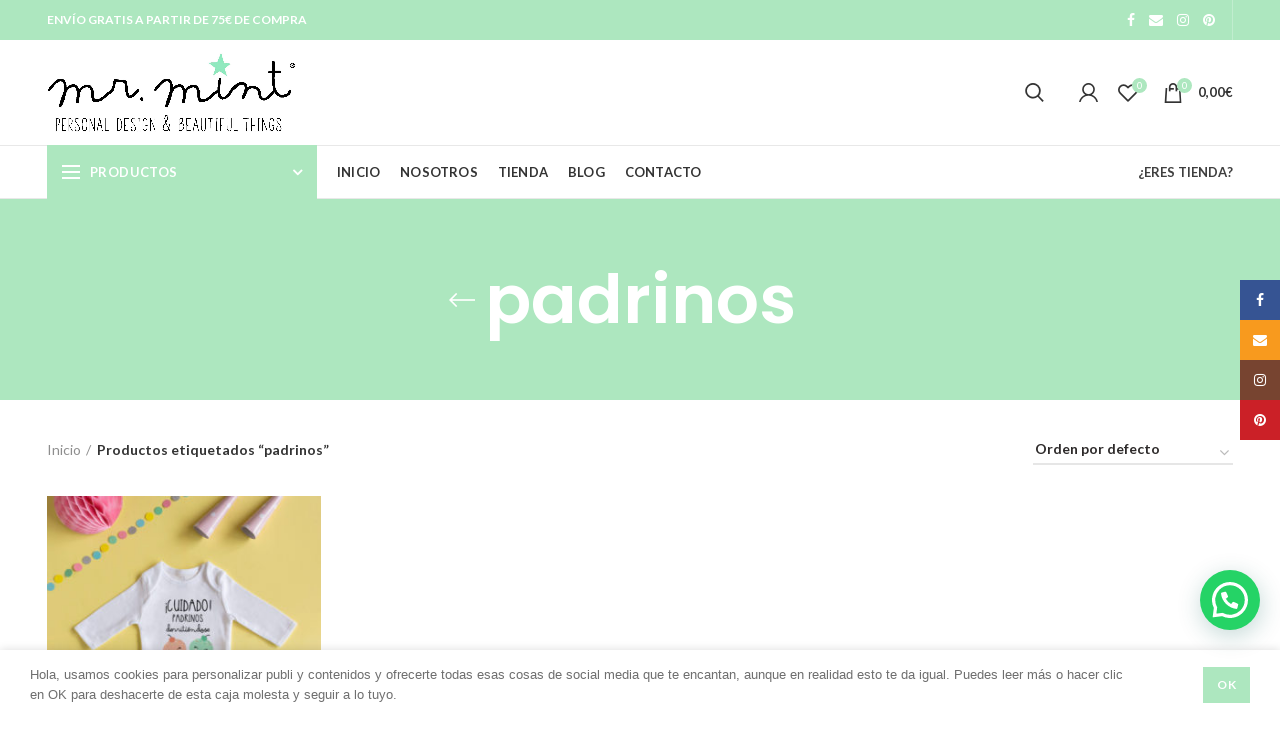

--- FILE ---
content_type: text/html; charset=UTF-8
request_url: https://mrmint.es/etiqueta-producto/padrinos/
body_size: 31453
content:
<!DOCTYPE html>
<html lang="es">
<head>
	<meta charset="UTF-8">
	<meta name="viewport" content="width=device-width, initial-scale=1.0, maximum-scale=1.0, user-scalable=no">
	<meta name="facebook-domain-verification" content="yb5qc9oc8dap5qe3frrjj6c78axegp" /> 
	<link rel="profile" href="http://gmpg.org/xfn/11">
	<link rel="pingback" href="https://mrmint.es/xmlrpc.php">
					<script>document.documentElement.className = document.documentElement.className + ' yes-js js_active js'</script>
				<meta name='robots' content='index, follow, max-image-preview:large, max-snippet:-1, max-video-preview:-1' />

	<!-- This site is optimized with the Yoast SEO plugin v20.1 - https://yoast.com/wordpress/plugins/seo/ -->
	<title>padrinos - Mr.mint</title>
	<link rel="canonical" href="https://mrmint.es/etiqueta-producto/padrinos/" />
	<meta property="og:locale" content="es_ES" />
	<meta property="og:type" content="article" />
	<meta property="og:title" content="padrinos - Mr.mint" />
	<meta property="og:url" content="https://mrmint.es/etiqueta-producto/padrinos/" />
	<meta property="og:site_name" content="Mr.mint" />
	<meta name="twitter:card" content="summary_large_image" />
	<script type="application/ld+json" class="yoast-schema-graph">{"@context":"https://schema.org","@graph":[{"@type":"CollectionPage","@id":"https://mrmint.es/etiqueta-producto/padrinos/","url":"https://mrmint.es/etiqueta-producto/padrinos/","name":"padrinos - Mr.mint","isPartOf":{"@id":"https://mrmint.es/#website"},"primaryImageOfPage":{"@id":"https://mrmint.es/etiqueta-producto/padrinos/#primaryimage"},"image":{"@id":"https://mrmint.es/etiqueta-producto/padrinos/#primaryimage"},"thumbnailUrl":"https://mrmint.es/wp-content/uploads/2018/03/body-padrinos-amarillo-mrmint-personalizado.jpg","breadcrumb":{"@id":"https://mrmint.es/etiqueta-producto/padrinos/#breadcrumb"},"inLanguage":"es"},{"@type":"ImageObject","inLanguage":"es","@id":"https://mrmint.es/etiqueta-producto/padrinos/#primaryimage","url":"https://mrmint.es/wp-content/uploads/2018/03/body-padrinos-amarillo-mrmint-personalizado.jpg","contentUrl":"https://mrmint.es/wp-content/uploads/2018/03/body-padrinos-amarillo-mrmint-personalizado.jpg","width":958,"height":958,"caption":"Mr.Mint® Regalos únicos, originales y personalizados. Bebes, deco y eventos."},{"@type":"BreadcrumbList","@id":"https://mrmint.es/etiqueta-producto/padrinos/#breadcrumb","itemListElement":[{"@type":"ListItem","position":1,"name":"Portada","item":"https://mrmint.es/"},{"@type":"ListItem","position":2,"name":"padrinos"}]},{"@type":"WebSite","@id":"https://mrmint.es/#website","url":"https://mrmint.es/","name":"Mr.mint","description":"Personal Design &amp; Beautiful Things","potentialAction":[{"@type":"SearchAction","target":{"@type":"EntryPoint","urlTemplate":"https://mrmint.es/?s={search_term_string}"},"query-input":"required name=search_term_string"}],"inLanguage":"es"}]}</script>
	<!-- / Yoast SEO plugin. -->


<link rel='dns-prefetch' href='//fonts.googleapis.com' />
<link rel='preconnect' href='https://fonts.gstatic.com' crossorigin />
<link rel="alternate" type="application/rss+xml" title="Mr.mint &raquo; Feed" href="https://mrmint.es/feed/" />
<link rel="alternate" type="application/rss+xml" title="Mr.mint &raquo; Feed de los comentarios" href="https://mrmint.es/comments/feed/" />
<link rel="alternate" type="application/rss+xml" title="Mr.mint &raquo; padrinos Etiqueta Feed" href="https://mrmint.es/etiqueta-producto/padrinos/feed/" />
<link rel='stylesheet' id='wp-block-library-css' href='https://mrmint.es/wp-includes/css/dist/block-library/style.min.css?ver=6.1.1' type='text/css' media='all' />
<link rel='stylesheet' id='wc-blocks-vendors-style-css' href='https://mrmint.es/wp-content/plugins/woocommerce/packages/woocommerce-blocks/build/wc-blocks-vendors-style.css?ver=9.1.5' type='text/css' media='all' />
<link rel='stylesheet' id='wc-blocks-style-css' href='https://mrmint.es/wp-content/plugins/woocommerce/packages/woocommerce-blocks/build/wc-blocks-style.css?ver=9.1.5' type='text/css' media='all' />
<style id='joinchat-button-style-inline-css' type='text/css'>
.wp-block-joinchat-button{border:none!important;text-align:center}.wp-block-joinchat-button figure{display:table;margin:0 auto;padding:0}.wp-block-joinchat-button figcaption{font:normal normal 400 .6em/2em var(--wp--preset--font-family--system-font,sans-serif);margin:0;padding:0}.wp-block-joinchat-button .joinchat-button__qr{background-color:#fff;border:6px solid #25d366;border-radius:30px;box-sizing:content-box;display:block;height:200px;margin:auto;overflow:hidden;padding:10px;width:200px}.wp-block-joinchat-button .joinchat-button__qr canvas,.wp-block-joinchat-button .joinchat-button__qr img{display:block;margin:auto}.wp-block-joinchat-button .joinchat-button__link{align-items:center;background-color:#25d366;border:6px solid #25d366;border-radius:30px;display:inline-flex;flex-flow:row nowrap;justify-content:center;line-height:1.25em;margin:0 auto;text-decoration:none}.wp-block-joinchat-button .joinchat-button__link:before{background:transparent var(--joinchat-ico) no-repeat center;background-size:100%;content:"";display:block;height:1.5em;margin:-.75em .75em -.75em 0;width:1.5em}.wp-block-joinchat-button figure+.joinchat-button__link{margin-top:10px}@media (orientation:landscape)and (min-height:481px),(orientation:portrait)and (min-width:481px){.wp-block-joinchat-button.joinchat-button--qr-only figure+.joinchat-button__link{display:none}}@media (max-width:480px),(orientation:landscape)and (max-height:480px){.wp-block-joinchat-button figure{display:none}}

</style>
<link rel='stylesheet' id='jquery-selectBox-css' href='https://mrmint.es/wp-content/plugins/yith-woocommerce-wishlist/assets/css/jquery.selectBox.css?ver=1.2.0' type='text/css' media='all' />
<link rel='stylesheet' id='yith-wcwl-font-awesome-css' href='https://mrmint.es/wp-content/plugins/yith-woocommerce-wishlist/assets/css/font-awesome.css?ver=4.7.0' type='text/css' media='all' />
<link rel='stylesheet' id='woocommerce_prettyPhoto_css-css' href='//mrmint.es/wp-content/plugins/woocommerce/assets/css/prettyPhoto.css?ver=3.1.6' type='text/css' media='all' />
<link rel='stylesheet' id='yith-wcwl-main-css' href='https://mrmint.es/wp-content/plugins/yith-woocommerce-wishlist/assets/css/style.css?ver=3.17.0' type='text/css' media='all' />
<link rel='stylesheet' id='classic-theme-styles-css' href='https://mrmint.es/wp-includes/css/classic-themes.min.css?ver=1' type='text/css' media='all' />
<style id='global-styles-inline-css' type='text/css'>
body{--wp--preset--color--black: #000000;--wp--preset--color--cyan-bluish-gray: #abb8c3;--wp--preset--color--white: #ffffff;--wp--preset--color--pale-pink: #f78da7;--wp--preset--color--vivid-red: #cf2e2e;--wp--preset--color--luminous-vivid-orange: #ff6900;--wp--preset--color--luminous-vivid-amber: #fcb900;--wp--preset--color--light-green-cyan: #7bdcb5;--wp--preset--color--vivid-green-cyan: #00d084;--wp--preset--color--pale-cyan-blue: #8ed1fc;--wp--preset--color--vivid-cyan-blue: #0693e3;--wp--preset--color--vivid-purple: #9b51e0;--wp--preset--gradient--vivid-cyan-blue-to-vivid-purple: linear-gradient(135deg,rgba(6,147,227,1) 0%,rgb(155,81,224) 100%);--wp--preset--gradient--light-green-cyan-to-vivid-green-cyan: linear-gradient(135deg,rgb(122,220,180) 0%,rgb(0,208,130) 100%);--wp--preset--gradient--luminous-vivid-amber-to-luminous-vivid-orange: linear-gradient(135deg,rgba(252,185,0,1) 0%,rgba(255,105,0,1) 100%);--wp--preset--gradient--luminous-vivid-orange-to-vivid-red: linear-gradient(135deg,rgba(255,105,0,1) 0%,rgb(207,46,46) 100%);--wp--preset--gradient--very-light-gray-to-cyan-bluish-gray: linear-gradient(135deg,rgb(238,238,238) 0%,rgb(169,184,195) 100%);--wp--preset--gradient--cool-to-warm-spectrum: linear-gradient(135deg,rgb(74,234,220) 0%,rgb(151,120,209) 20%,rgb(207,42,186) 40%,rgb(238,44,130) 60%,rgb(251,105,98) 80%,rgb(254,248,76) 100%);--wp--preset--gradient--blush-light-purple: linear-gradient(135deg,rgb(255,206,236) 0%,rgb(152,150,240) 100%);--wp--preset--gradient--blush-bordeaux: linear-gradient(135deg,rgb(254,205,165) 0%,rgb(254,45,45) 50%,rgb(107,0,62) 100%);--wp--preset--gradient--luminous-dusk: linear-gradient(135deg,rgb(255,203,112) 0%,rgb(199,81,192) 50%,rgb(65,88,208) 100%);--wp--preset--gradient--pale-ocean: linear-gradient(135deg,rgb(255,245,203) 0%,rgb(182,227,212) 50%,rgb(51,167,181) 100%);--wp--preset--gradient--electric-grass: linear-gradient(135deg,rgb(202,248,128) 0%,rgb(113,206,126) 100%);--wp--preset--gradient--midnight: linear-gradient(135deg,rgb(2,3,129) 0%,rgb(40,116,252) 100%);--wp--preset--duotone--dark-grayscale: url('#wp-duotone-dark-grayscale');--wp--preset--duotone--grayscale: url('#wp-duotone-grayscale');--wp--preset--duotone--purple-yellow: url('#wp-duotone-purple-yellow');--wp--preset--duotone--blue-red: url('#wp-duotone-blue-red');--wp--preset--duotone--midnight: url('#wp-duotone-midnight');--wp--preset--duotone--magenta-yellow: url('#wp-duotone-magenta-yellow');--wp--preset--duotone--purple-green: url('#wp-duotone-purple-green');--wp--preset--duotone--blue-orange: url('#wp-duotone-blue-orange');--wp--preset--font-size--small: 13px;--wp--preset--font-size--medium: 20px;--wp--preset--font-size--large: 36px;--wp--preset--font-size--x-large: 42px;--wp--preset--spacing--20: 0.44rem;--wp--preset--spacing--30: 0.67rem;--wp--preset--spacing--40: 1rem;--wp--preset--spacing--50: 1.5rem;--wp--preset--spacing--60: 2.25rem;--wp--preset--spacing--70: 3.38rem;--wp--preset--spacing--80: 5.06rem;}:where(.is-layout-flex){gap: 0.5em;}body .is-layout-flow > .alignleft{float: left;margin-inline-start: 0;margin-inline-end: 2em;}body .is-layout-flow > .alignright{float: right;margin-inline-start: 2em;margin-inline-end: 0;}body .is-layout-flow > .aligncenter{margin-left: auto !important;margin-right: auto !important;}body .is-layout-constrained > .alignleft{float: left;margin-inline-start: 0;margin-inline-end: 2em;}body .is-layout-constrained > .alignright{float: right;margin-inline-start: 2em;margin-inline-end: 0;}body .is-layout-constrained > .aligncenter{margin-left: auto !important;margin-right: auto !important;}body .is-layout-constrained > :where(:not(.alignleft):not(.alignright):not(.alignfull)){max-width: var(--wp--style--global--content-size);margin-left: auto !important;margin-right: auto !important;}body .is-layout-constrained > .alignwide{max-width: var(--wp--style--global--wide-size);}body .is-layout-flex{display: flex;}body .is-layout-flex{flex-wrap: wrap;align-items: center;}body .is-layout-flex > *{margin: 0;}:where(.wp-block-columns.is-layout-flex){gap: 2em;}.has-black-color{color: var(--wp--preset--color--black) !important;}.has-cyan-bluish-gray-color{color: var(--wp--preset--color--cyan-bluish-gray) !important;}.has-white-color{color: var(--wp--preset--color--white) !important;}.has-pale-pink-color{color: var(--wp--preset--color--pale-pink) !important;}.has-vivid-red-color{color: var(--wp--preset--color--vivid-red) !important;}.has-luminous-vivid-orange-color{color: var(--wp--preset--color--luminous-vivid-orange) !important;}.has-luminous-vivid-amber-color{color: var(--wp--preset--color--luminous-vivid-amber) !important;}.has-light-green-cyan-color{color: var(--wp--preset--color--light-green-cyan) !important;}.has-vivid-green-cyan-color{color: var(--wp--preset--color--vivid-green-cyan) !important;}.has-pale-cyan-blue-color{color: var(--wp--preset--color--pale-cyan-blue) !important;}.has-vivid-cyan-blue-color{color: var(--wp--preset--color--vivid-cyan-blue) !important;}.has-vivid-purple-color{color: var(--wp--preset--color--vivid-purple) !important;}.has-black-background-color{background-color: var(--wp--preset--color--black) !important;}.has-cyan-bluish-gray-background-color{background-color: var(--wp--preset--color--cyan-bluish-gray) !important;}.has-white-background-color{background-color: var(--wp--preset--color--white) !important;}.has-pale-pink-background-color{background-color: var(--wp--preset--color--pale-pink) !important;}.has-vivid-red-background-color{background-color: var(--wp--preset--color--vivid-red) !important;}.has-luminous-vivid-orange-background-color{background-color: var(--wp--preset--color--luminous-vivid-orange) !important;}.has-luminous-vivid-amber-background-color{background-color: var(--wp--preset--color--luminous-vivid-amber) !important;}.has-light-green-cyan-background-color{background-color: var(--wp--preset--color--light-green-cyan) !important;}.has-vivid-green-cyan-background-color{background-color: var(--wp--preset--color--vivid-green-cyan) !important;}.has-pale-cyan-blue-background-color{background-color: var(--wp--preset--color--pale-cyan-blue) !important;}.has-vivid-cyan-blue-background-color{background-color: var(--wp--preset--color--vivid-cyan-blue) !important;}.has-vivid-purple-background-color{background-color: var(--wp--preset--color--vivid-purple) !important;}.has-black-border-color{border-color: var(--wp--preset--color--black) !important;}.has-cyan-bluish-gray-border-color{border-color: var(--wp--preset--color--cyan-bluish-gray) !important;}.has-white-border-color{border-color: var(--wp--preset--color--white) !important;}.has-pale-pink-border-color{border-color: var(--wp--preset--color--pale-pink) !important;}.has-vivid-red-border-color{border-color: var(--wp--preset--color--vivid-red) !important;}.has-luminous-vivid-orange-border-color{border-color: var(--wp--preset--color--luminous-vivid-orange) !important;}.has-luminous-vivid-amber-border-color{border-color: var(--wp--preset--color--luminous-vivid-amber) !important;}.has-light-green-cyan-border-color{border-color: var(--wp--preset--color--light-green-cyan) !important;}.has-vivid-green-cyan-border-color{border-color: var(--wp--preset--color--vivid-green-cyan) !important;}.has-pale-cyan-blue-border-color{border-color: var(--wp--preset--color--pale-cyan-blue) !important;}.has-vivid-cyan-blue-border-color{border-color: var(--wp--preset--color--vivid-cyan-blue) !important;}.has-vivid-purple-border-color{border-color: var(--wp--preset--color--vivid-purple) !important;}.has-vivid-cyan-blue-to-vivid-purple-gradient-background{background: var(--wp--preset--gradient--vivid-cyan-blue-to-vivid-purple) !important;}.has-light-green-cyan-to-vivid-green-cyan-gradient-background{background: var(--wp--preset--gradient--light-green-cyan-to-vivid-green-cyan) !important;}.has-luminous-vivid-amber-to-luminous-vivid-orange-gradient-background{background: var(--wp--preset--gradient--luminous-vivid-amber-to-luminous-vivid-orange) !important;}.has-luminous-vivid-orange-to-vivid-red-gradient-background{background: var(--wp--preset--gradient--luminous-vivid-orange-to-vivid-red) !important;}.has-very-light-gray-to-cyan-bluish-gray-gradient-background{background: var(--wp--preset--gradient--very-light-gray-to-cyan-bluish-gray) !important;}.has-cool-to-warm-spectrum-gradient-background{background: var(--wp--preset--gradient--cool-to-warm-spectrum) !important;}.has-blush-light-purple-gradient-background{background: var(--wp--preset--gradient--blush-light-purple) !important;}.has-blush-bordeaux-gradient-background{background: var(--wp--preset--gradient--blush-bordeaux) !important;}.has-luminous-dusk-gradient-background{background: var(--wp--preset--gradient--luminous-dusk) !important;}.has-pale-ocean-gradient-background{background: var(--wp--preset--gradient--pale-ocean) !important;}.has-electric-grass-gradient-background{background: var(--wp--preset--gradient--electric-grass) !important;}.has-midnight-gradient-background{background: var(--wp--preset--gradient--midnight) !important;}.has-small-font-size{font-size: var(--wp--preset--font-size--small) !important;}.has-medium-font-size{font-size: var(--wp--preset--font-size--medium) !important;}.has-large-font-size{font-size: var(--wp--preset--font-size--large) !important;}.has-x-large-font-size{font-size: var(--wp--preset--font-size--x-large) !important;}
.wp-block-navigation a:where(:not(.wp-element-button)){color: inherit;}
:where(.wp-block-columns.is-layout-flex){gap: 2em;}
.wp-block-pullquote{font-size: 1.5em;line-height: 1.6;}
</style>
<style id='extendify-gutenberg-patterns-and-templates-utilities-inline-css' type='text/css'>
.ext-absolute {
  position: absolute !important;
}

.ext-relative {
  position: relative !important;
}

.ext-top-base {
  top: var(--wp--style--block-gap, 1.75rem) !important;
}

.ext-top-lg {
  top: var(--extendify--spacing--large, 3rem) !important;
}

.ext--top-base {
  top: calc(var(--wp--style--block-gap, 1.75rem) * -1) !important;
}

.ext--top-lg {
  top: calc(var(--extendify--spacing--large, 3rem) * -1) !important;
}

.ext-right-base {
  right: var(--wp--style--block-gap, 1.75rem) !important;
}

.ext-right-lg {
  right: var(--extendify--spacing--large, 3rem) !important;
}

.ext--right-base {
  right: calc(var(--wp--style--block-gap, 1.75rem) * -1) !important;
}

.ext--right-lg {
  right: calc(var(--extendify--spacing--large, 3rem) * -1) !important;
}

.ext-bottom-base {
  bottom: var(--wp--style--block-gap, 1.75rem) !important;
}

.ext-bottom-lg {
  bottom: var(--extendify--spacing--large, 3rem) !important;
}

.ext--bottom-base {
  bottom: calc(var(--wp--style--block-gap, 1.75rem) * -1) !important;
}

.ext--bottom-lg {
  bottom: calc(var(--extendify--spacing--large, 3rem) * -1) !important;
}

.ext-left-base {
  left: var(--wp--style--block-gap, 1.75rem) !important;
}

.ext-left-lg {
  left: var(--extendify--spacing--large, 3rem) !important;
}

.ext--left-base {
  left: calc(var(--wp--style--block-gap, 1.75rem) * -1) !important;
}

.ext--left-lg {
  left: calc(var(--extendify--spacing--large, 3rem) * -1) !important;
}

.ext-order-1 {
  order: 1 !important;
}

.ext-order-2 {
  order: 2 !important;
}

.ext-col-auto {
  grid-column: auto !important;
}

.ext-col-span-1 {
  grid-column: span 1 / span 1 !important;
}

.ext-col-span-2 {
  grid-column: span 2 / span 2 !important;
}

.ext-col-span-3 {
  grid-column: span 3 / span 3 !important;
}

.ext-col-span-4 {
  grid-column: span 4 / span 4 !important;
}

.ext-col-span-5 {
  grid-column: span 5 / span 5 !important;
}

.ext-col-span-6 {
  grid-column: span 6 / span 6 !important;
}

.ext-col-span-7 {
  grid-column: span 7 / span 7 !important;
}

.ext-col-span-8 {
  grid-column: span 8 / span 8 !important;
}

.ext-col-span-9 {
  grid-column: span 9 / span 9 !important;
}

.ext-col-span-10 {
  grid-column: span 10 / span 10 !important;
}

.ext-col-span-11 {
  grid-column: span 11 / span 11 !important;
}

.ext-col-span-12 {
  grid-column: span 12 / span 12 !important;
}

.ext-col-span-full {
  grid-column: 1 / -1 !important;
}

.ext-col-start-1 {
  grid-column-start: 1 !important;
}

.ext-col-start-2 {
  grid-column-start: 2 !important;
}

.ext-col-start-3 {
  grid-column-start: 3 !important;
}

.ext-col-start-4 {
  grid-column-start: 4 !important;
}

.ext-col-start-5 {
  grid-column-start: 5 !important;
}

.ext-col-start-6 {
  grid-column-start: 6 !important;
}

.ext-col-start-7 {
  grid-column-start: 7 !important;
}

.ext-col-start-8 {
  grid-column-start: 8 !important;
}

.ext-col-start-9 {
  grid-column-start: 9 !important;
}

.ext-col-start-10 {
  grid-column-start: 10 !important;
}

.ext-col-start-11 {
  grid-column-start: 11 !important;
}

.ext-col-start-12 {
  grid-column-start: 12 !important;
}

.ext-col-start-13 {
  grid-column-start: 13 !important;
}

.ext-col-start-auto {
  grid-column-start: auto !important;
}

.ext-col-end-1 {
  grid-column-end: 1 !important;
}

.ext-col-end-2 {
  grid-column-end: 2 !important;
}

.ext-col-end-3 {
  grid-column-end: 3 !important;
}

.ext-col-end-4 {
  grid-column-end: 4 !important;
}

.ext-col-end-5 {
  grid-column-end: 5 !important;
}

.ext-col-end-6 {
  grid-column-end: 6 !important;
}

.ext-col-end-7 {
  grid-column-end: 7 !important;
}

.ext-col-end-8 {
  grid-column-end: 8 !important;
}

.ext-col-end-9 {
  grid-column-end: 9 !important;
}

.ext-col-end-10 {
  grid-column-end: 10 !important;
}

.ext-col-end-11 {
  grid-column-end: 11 !important;
}

.ext-col-end-12 {
  grid-column-end: 12 !important;
}

.ext-col-end-13 {
  grid-column-end: 13 !important;
}

.ext-col-end-auto {
  grid-column-end: auto !important;
}

.ext-row-auto {
  grid-row: auto !important;
}

.ext-row-span-1 {
  grid-row: span 1 / span 1 !important;
}

.ext-row-span-2 {
  grid-row: span 2 / span 2 !important;
}

.ext-row-span-3 {
  grid-row: span 3 / span 3 !important;
}

.ext-row-span-4 {
  grid-row: span 4 / span 4 !important;
}

.ext-row-span-5 {
  grid-row: span 5 / span 5 !important;
}

.ext-row-span-6 {
  grid-row: span 6 / span 6 !important;
}

.ext-row-span-full {
  grid-row: 1 / -1 !important;
}

.ext-row-start-1 {
  grid-row-start: 1 !important;
}

.ext-row-start-2 {
  grid-row-start: 2 !important;
}

.ext-row-start-3 {
  grid-row-start: 3 !important;
}

.ext-row-start-4 {
  grid-row-start: 4 !important;
}

.ext-row-start-5 {
  grid-row-start: 5 !important;
}

.ext-row-start-6 {
  grid-row-start: 6 !important;
}

.ext-row-start-7 {
  grid-row-start: 7 !important;
}

.ext-row-start-auto {
  grid-row-start: auto !important;
}

.ext-row-end-1 {
  grid-row-end: 1 !important;
}

.ext-row-end-2 {
  grid-row-end: 2 !important;
}

.ext-row-end-3 {
  grid-row-end: 3 !important;
}

.ext-row-end-4 {
  grid-row-end: 4 !important;
}

.ext-row-end-5 {
  grid-row-end: 5 !important;
}

.ext-row-end-6 {
  grid-row-end: 6 !important;
}

.ext-row-end-7 {
  grid-row-end: 7 !important;
}

.ext-row-end-auto {
  grid-row-end: auto !important;
}

.ext-m-0:not([style*="margin"]) {
  margin: 0 !important;
}

.ext-m-auto:not([style*="margin"]) {
  margin: auto !important;
}

.ext-m-base:not([style*="margin"]) {
  margin: var(--wp--style--block-gap, 1.75rem) !important;
}

.ext-m-lg:not([style*="margin"]) {
  margin: var(--extendify--spacing--large, 3rem) !important;
}

.ext--m-base:not([style*="margin"]) {
  margin: calc(var(--wp--style--block-gap, 1.75rem) * -1) !important;
}

.ext--m-lg:not([style*="margin"]) {
  margin: calc(var(--extendify--spacing--large, 3rem) * -1) !important;
}

.ext-mx-0:not([style*="margin"]) {
  margin-left: 0 !important;
  margin-right: 0 !important;
}

.ext-mx-auto:not([style*="margin"]) {
  margin-left: auto !important;
  margin-right: auto !important;
}

.ext-mx-base:not([style*="margin"]) {
  margin-left: var(--wp--style--block-gap, 1.75rem) !important;
  margin-right: var(--wp--style--block-gap, 1.75rem) !important;
}

.ext-mx-lg:not([style*="margin"]) {
  margin-left: var(--extendify--spacing--large, 3rem) !important;
  margin-right: var(--extendify--spacing--large, 3rem) !important;
}

.ext--mx-base:not([style*="margin"]) {
  margin-left: calc(var(--wp--style--block-gap, 1.75rem) * -1) !important;
  margin-right: calc(var(--wp--style--block-gap, 1.75rem) * -1) !important;
}

.ext--mx-lg:not([style*="margin"]) {
  margin-left: calc(var(--extendify--spacing--large, 3rem) * -1) !important;
  margin-right: calc(var(--extendify--spacing--large, 3rem) * -1) !important;
}

.ext-my-0:not([style*="margin"]) {
  margin-top: 0 !important;
  margin-bottom: 0 !important;
}

.ext-my-auto:not([style*="margin"]) {
  margin-top: auto !important;
  margin-bottom: auto !important;
}

.ext-my-base:not([style*="margin"]) {
  margin-top: var(--wp--style--block-gap, 1.75rem) !important;
  margin-bottom: var(--wp--style--block-gap, 1.75rem) !important;
}

.ext-my-lg:not([style*="margin"]) {
  margin-top: var(--extendify--spacing--large, 3rem) !important;
  margin-bottom: var(--extendify--spacing--large, 3rem) !important;
}

.ext--my-base:not([style*="margin"]) {
  margin-top: calc(var(--wp--style--block-gap, 1.75rem) * -1) !important;
  margin-bottom: calc(var(--wp--style--block-gap, 1.75rem) * -1) !important;
}

.ext--my-lg:not([style*="margin"]) {
  margin-top: calc(var(--extendify--spacing--large, 3rem) * -1) !important;
  margin-bottom: calc(var(--extendify--spacing--large, 3rem) * -1) !important;
}

.ext-mt-0:not([style*="margin"]) {
  margin-top: 0 !important;
}

.ext-mt-auto:not([style*="margin"]) {
  margin-top: auto !important;
}

.ext-mt-base:not([style*="margin"]) {
  margin-top: var(--wp--style--block-gap, 1.75rem) !important;
}

.ext-mt-lg:not([style*="margin"]) {
  margin-top: var(--extendify--spacing--large, 3rem) !important;
}

.ext--mt-base:not([style*="margin"]) {
  margin-top: calc(var(--wp--style--block-gap, 1.75rem) * -1) !important;
}

.ext--mt-lg:not([style*="margin"]) {
  margin-top: calc(var(--extendify--spacing--large, 3rem) * -1) !important;
}

.ext-mr-0:not([style*="margin"]) {
  margin-right: 0 !important;
}

.ext-mr-auto:not([style*="margin"]) {
  margin-right: auto !important;
}

.ext-mr-base:not([style*="margin"]) {
  margin-right: var(--wp--style--block-gap, 1.75rem) !important;
}

.ext-mr-lg:not([style*="margin"]) {
  margin-right: var(--extendify--spacing--large, 3rem) !important;
}

.ext--mr-base:not([style*="margin"]) {
  margin-right: calc(var(--wp--style--block-gap, 1.75rem) * -1) !important;
}

.ext--mr-lg:not([style*="margin"]) {
  margin-right: calc(var(--extendify--spacing--large, 3rem) * -1) !important;
}

.ext-mb-0:not([style*="margin"]) {
  margin-bottom: 0 !important;
}

.ext-mb-auto:not([style*="margin"]) {
  margin-bottom: auto !important;
}

.ext-mb-base:not([style*="margin"]) {
  margin-bottom: var(--wp--style--block-gap, 1.75rem) !important;
}

.ext-mb-lg:not([style*="margin"]) {
  margin-bottom: var(--extendify--spacing--large, 3rem) !important;
}

.ext--mb-base:not([style*="margin"]) {
  margin-bottom: calc(var(--wp--style--block-gap, 1.75rem) * -1) !important;
}

.ext--mb-lg:not([style*="margin"]) {
  margin-bottom: calc(var(--extendify--spacing--large, 3rem) * -1) !important;
}

.ext-ml-0:not([style*="margin"]) {
  margin-left: 0 !important;
}

.ext-ml-auto:not([style*="margin"]) {
  margin-left: auto !important;
}

.ext-ml-base:not([style*="margin"]) {
  margin-left: var(--wp--style--block-gap, 1.75rem) !important;
}

.ext-ml-lg:not([style*="margin"]) {
  margin-left: var(--extendify--spacing--large, 3rem) !important;
}

.ext--ml-base:not([style*="margin"]) {
  margin-left: calc(var(--wp--style--block-gap, 1.75rem) * -1) !important;
}

.ext--ml-lg:not([style*="margin"]) {
  margin-left: calc(var(--extendify--spacing--large, 3rem) * -1) !important;
}

.ext-block {
  display: block !important;
}

.ext-inline-block {
  display: inline-block !important;
}

.ext-inline {
  display: inline !important;
}

.ext-flex {
  display: flex !important;
}

.ext-inline-flex {
  display: inline-flex !important;
}

.ext-grid {
  display: grid !important;
}

.ext-inline-grid {
  display: inline-grid !important;
}

.ext-hidden {
  display: none !important;
}

.ext-w-auto {
  width: auto !important;
}

.ext-w-full {
  width: 100% !important;
}

.ext-max-w-full {
  max-width: 100% !important;
}

.ext-flex-1 {
  flex: 1 1 0% !important;
}

.ext-flex-auto {
  flex: 1 1 auto !important;
}

.ext-flex-initial {
  flex: 0 1 auto !important;
}

.ext-flex-none {
  flex: none !important;
}

.ext-flex-shrink-0 {
  flex-shrink: 0 !important;
}

.ext-flex-shrink {
  flex-shrink: 1 !important;
}

.ext-flex-grow-0 {
  flex-grow: 0 !important;
}

.ext-flex-grow {
  flex-grow: 1 !important;
}

.ext-list-none {
  list-style-type: none !important;
}

.ext-grid-cols-1 {
  grid-template-columns: repeat(1, minmax(0, 1fr)) !important;
}

.ext-grid-cols-2 {
  grid-template-columns: repeat(2, minmax(0, 1fr)) !important;
}

.ext-grid-cols-3 {
  grid-template-columns: repeat(3, minmax(0, 1fr)) !important;
}

.ext-grid-cols-4 {
  grid-template-columns: repeat(4, minmax(0, 1fr)) !important;
}

.ext-grid-cols-5 {
  grid-template-columns: repeat(5, minmax(0, 1fr)) !important;
}

.ext-grid-cols-6 {
  grid-template-columns: repeat(6, minmax(0, 1fr)) !important;
}

.ext-grid-cols-7 {
  grid-template-columns: repeat(7, minmax(0, 1fr)) !important;
}

.ext-grid-cols-8 {
  grid-template-columns: repeat(8, minmax(0, 1fr)) !important;
}

.ext-grid-cols-9 {
  grid-template-columns: repeat(9, minmax(0, 1fr)) !important;
}

.ext-grid-cols-10 {
  grid-template-columns: repeat(10, minmax(0, 1fr)) !important;
}

.ext-grid-cols-11 {
  grid-template-columns: repeat(11, minmax(0, 1fr)) !important;
}

.ext-grid-cols-12 {
  grid-template-columns: repeat(12, minmax(0, 1fr)) !important;
}

.ext-grid-cols-none {
  grid-template-columns: none !important;
}

.ext-grid-rows-1 {
  grid-template-rows: repeat(1, minmax(0, 1fr)) !important;
}

.ext-grid-rows-2 {
  grid-template-rows: repeat(2, minmax(0, 1fr)) !important;
}

.ext-grid-rows-3 {
  grid-template-rows: repeat(3, minmax(0, 1fr)) !important;
}

.ext-grid-rows-4 {
  grid-template-rows: repeat(4, minmax(0, 1fr)) !important;
}

.ext-grid-rows-5 {
  grid-template-rows: repeat(5, minmax(0, 1fr)) !important;
}

.ext-grid-rows-6 {
  grid-template-rows: repeat(6, minmax(0, 1fr)) !important;
}

.ext-grid-rows-none {
  grid-template-rows: none !important;
}

.ext-flex-row {
  flex-direction: row !important;
}

.ext-flex-row-reverse {
  flex-direction: row-reverse !important;
}

.ext-flex-col {
  flex-direction: column !important;
}

.ext-flex-col-reverse {
  flex-direction: column-reverse !important;
}

.ext-flex-wrap {
  flex-wrap: wrap !important;
}

.ext-flex-wrap-reverse {
  flex-wrap: wrap-reverse !important;
}

.ext-flex-nowrap {
  flex-wrap: nowrap !important;
}

.ext-items-start {
  align-items: flex-start !important;
}

.ext-items-end {
  align-items: flex-end !important;
}

.ext-items-center {
  align-items: center !important;
}

.ext-items-baseline {
  align-items: baseline !important;
}

.ext-items-stretch {
  align-items: stretch !important;
}

.ext-justify-start {
  justify-content: flex-start !important;
}

.ext-justify-end {
  justify-content: flex-end !important;
}

.ext-justify-center {
  justify-content: center !important;
}

.ext-justify-between {
  justify-content: space-between !important;
}

.ext-justify-around {
  justify-content: space-around !important;
}

.ext-justify-evenly {
  justify-content: space-evenly !important;
}

.ext-justify-items-start {
  justify-items: start !important;
}

.ext-justify-items-end {
  justify-items: end !important;
}

.ext-justify-items-center {
  justify-items: center !important;
}

.ext-justify-items-stretch {
  justify-items: stretch !important;
}

.ext-gap-0 {
  gap: 0 !important;
}

.ext-gap-base {
  gap: var(--wp--style--block-gap, 1.75rem) !important;
}

.ext-gap-lg {
  gap: var(--extendify--spacing--large, 3rem) !important;
}

.ext-gap-x-0 {
  -moz-column-gap: 0 !important;
       column-gap: 0 !important;
}

.ext-gap-x-base {
  -moz-column-gap: var(--wp--style--block-gap, 1.75rem) !important;
       column-gap: var(--wp--style--block-gap, 1.75rem) !important;
}

.ext-gap-x-lg {
  -moz-column-gap: var(--extendify--spacing--large, 3rem) !important;
       column-gap: var(--extendify--spacing--large, 3rem) !important;
}

.ext-gap-y-0 {
  row-gap: 0 !important;
}

.ext-gap-y-base {
  row-gap: var(--wp--style--block-gap, 1.75rem) !important;
}

.ext-gap-y-lg {
  row-gap: var(--extendify--spacing--large, 3rem) !important;
}

.ext-justify-self-auto {
  justify-self: auto !important;
}

.ext-justify-self-start {
  justify-self: start !important;
}

.ext-justify-self-end {
  justify-self: end !important;
}

.ext-justify-self-center {
  justify-self: center !important;
}

.ext-justify-self-stretch {
  justify-self: stretch !important;
}

.ext-rounded-none {
  border-radius: 0px !important;
}

.ext-rounded-full {
  border-radius: 9999px !important;
}

.ext-rounded-t-none {
  border-top-left-radius: 0px !important;
  border-top-right-radius: 0px !important;
}

.ext-rounded-t-full {
  border-top-left-radius: 9999px !important;
  border-top-right-radius: 9999px !important;
}

.ext-rounded-r-none {
  border-top-right-radius: 0px !important;
  border-bottom-right-radius: 0px !important;
}

.ext-rounded-r-full {
  border-top-right-radius: 9999px !important;
  border-bottom-right-radius: 9999px !important;
}

.ext-rounded-b-none {
  border-bottom-right-radius: 0px !important;
  border-bottom-left-radius: 0px !important;
}

.ext-rounded-b-full {
  border-bottom-right-radius: 9999px !important;
  border-bottom-left-radius: 9999px !important;
}

.ext-rounded-l-none {
  border-top-left-radius: 0px !important;
  border-bottom-left-radius: 0px !important;
}

.ext-rounded-l-full {
  border-top-left-radius: 9999px !important;
  border-bottom-left-radius: 9999px !important;
}

.ext-rounded-tl-none {
  border-top-left-radius: 0px !important;
}

.ext-rounded-tl-full {
  border-top-left-radius: 9999px !important;
}

.ext-rounded-tr-none {
  border-top-right-radius: 0px !important;
}

.ext-rounded-tr-full {
  border-top-right-radius: 9999px !important;
}

.ext-rounded-br-none {
  border-bottom-right-radius: 0px !important;
}

.ext-rounded-br-full {
  border-bottom-right-radius: 9999px !important;
}

.ext-rounded-bl-none {
  border-bottom-left-radius: 0px !important;
}

.ext-rounded-bl-full {
  border-bottom-left-radius: 9999px !important;
}

.ext-border-0 {
  border-width: 0px !important;
}

.ext-border-t-0 {
  border-top-width: 0px !important;
}

.ext-border-r-0 {
  border-right-width: 0px !important;
}

.ext-border-b-0 {
  border-bottom-width: 0px !important;
}

.ext-border-l-0 {
  border-left-width: 0px !important;
}

.ext-p-0:not([style*="padding"]) {
  padding: 0 !important;
}

.ext-p-base:not([style*="padding"]) {
  padding: var(--wp--style--block-gap, 1.75rem) !important;
}

.ext-p-lg:not([style*="padding"]) {
  padding: var(--extendify--spacing--large, 3rem) !important;
}

.ext-px-0:not([style*="padding"]) {
  padding-left: 0 !important;
  padding-right: 0 !important;
}

.ext-px-base:not([style*="padding"]) {
  padding-left: var(--wp--style--block-gap, 1.75rem) !important;
  padding-right: var(--wp--style--block-gap, 1.75rem) !important;
}

.ext-px-lg:not([style*="padding"]) {
  padding-left: var(--extendify--spacing--large, 3rem) !important;
  padding-right: var(--extendify--spacing--large, 3rem) !important;
}

.ext-py-0:not([style*="padding"]) {
  padding-top: 0 !important;
  padding-bottom: 0 !important;
}

.ext-py-base:not([style*="padding"]) {
  padding-top: var(--wp--style--block-gap, 1.75rem) !important;
  padding-bottom: var(--wp--style--block-gap, 1.75rem) !important;
}

.ext-py-lg:not([style*="padding"]) {
  padding-top: var(--extendify--spacing--large, 3rem) !important;
  padding-bottom: var(--extendify--spacing--large, 3rem) !important;
}

.ext-pt-0:not([style*="padding"]) {
  padding-top: 0 !important;
}

.ext-pt-base:not([style*="padding"]) {
  padding-top: var(--wp--style--block-gap, 1.75rem) !important;
}

.ext-pt-lg:not([style*="padding"]) {
  padding-top: var(--extendify--spacing--large, 3rem) !important;
}

.ext-pr-0:not([style*="padding"]) {
  padding-right: 0 !important;
}

.ext-pr-base:not([style*="padding"]) {
  padding-right: var(--wp--style--block-gap, 1.75rem) !important;
}

.ext-pr-lg:not([style*="padding"]) {
  padding-right: var(--extendify--spacing--large, 3rem) !important;
}

.ext-pb-0:not([style*="padding"]) {
  padding-bottom: 0 !important;
}

.ext-pb-base:not([style*="padding"]) {
  padding-bottom: var(--wp--style--block-gap, 1.75rem) !important;
}

.ext-pb-lg:not([style*="padding"]) {
  padding-bottom: var(--extendify--spacing--large, 3rem) !important;
}

.ext-pl-0:not([style*="padding"]) {
  padding-left: 0 !important;
}

.ext-pl-base:not([style*="padding"]) {
  padding-left: var(--wp--style--block-gap, 1.75rem) !important;
}

.ext-pl-lg:not([style*="padding"]) {
  padding-left: var(--extendify--spacing--large, 3rem) !important;
}

.ext-text-left {
  text-align: left !important;
}

.ext-text-center {
  text-align: center !important;
}

.ext-text-right {
  text-align: right !important;
}

.ext-leading-none {
  line-height: 1 !important;
}

.ext-leading-tight {
  line-height: 1.25 !important;
}

.ext-leading-snug {
  line-height: 1.375 !important;
}

.ext-leading-normal {
  line-height: 1.5 !important;
}

.ext-leading-relaxed {
  line-height: 1.625 !important;
}

.ext-leading-loose {
  line-height: 2 !important;
}

.ext-aspect-square img {
  aspect-ratio: 1 / 1 !important;
  -o-object-fit: cover !important;
     object-fit: cover !important;
}

.ext-aspect-landscape img {
  aspect-ratio: 4 / 3 !important;
  -o-object-fit: cover !important;
     object-fit: cover !important;
}

.ext-aspect-landscape-wide img {
  aspect-ratio: 16 / 9 !important;
  -o-object-fit: cover !important;
     object-fit: cover !important;
}

.ext-aspect-portrait img {
  aspect-ratio: 3 / 4 !important;
  -o-object-fit: cover !important;
     object-fit: cover !important;
}

.ext-aspect-square .components-resizable-box__container,
.ext-aspect-landscape .components-resizable-box__container,
.ext-aspect-landscape-wide .components-resizable-box__container,
.ext-aspect-portrait .components-resizable-box__container {
  height: auto !important;
}

.clip-path--rhombus img {
  -webkit-clip-path: polygon(15% 6%, 80% 29%, 84% 93%, 23% 69%) !important;
          clip-path: polygon(15% 6%, 80% 29%, 84% 93%, 23% 69%) !important;
}

.clip-path--diamond img {
  -webkit-clip-path: polygon(5% 29%, 60% 2%, 91% 64%, 36% 89%) !important;
          clip-path: polygon(5% 29%, 60% 2%, 91% 64%, 36% 89%) !important;
}

.clip-path--rhombus-alt img {
  -webkit-clip-path: polygon(14% 9%, 85% 24%, 91% 89%, 19% 76%) !important;
          clip-path: polygon(14% 9%, 85% 24%, 91% 89%, 19% 76%) !important;
}

/*
The .ext utility is a top-level class that we use to target contents within our patterns.
We use it here to ensure columns blocks display well across themes.
*/

.wp-block-columns[class*="fullwidth-cols"] {
  /* no suggestion */
  margin-bottom: unset !important;
}

.wp-block-column.editor\:pointer-events-none {
  /* no suggestion */
  margin-top: 0 !important;
  margin-bottom: 0 !important;
}

.is-root-container.block-editor-block-list__layout
    > [data-align="full"]:not(:first-of-type)
    > .wp-block-column.editor\:pointer-events-none,
.is-root-container.block-editor-block-list__layout
    > [data-align="wide"]
    > .wp-block-column.editor\:pointer-events-none {
  /* no suggestion */
  margin-top: calc(-1 * var(--wp--style--block-gap, 28px)) !important;
}

.is-root-container.block-editor-block-list__layout
    > [data-align="full"]:not(:first-of-type)
    > .ext-my-0,
.is-root-container.block-editor-block-list__layout
    > [data-align="wide"]
    > .ext-my-0:not([style*="margin"]) {
  /* no suggestion */
  margin-top: calc(-1 * var(--wp--style--block-gap, 28px)) !important;
}

/* Some popular themes use padding instead of core margin for columns; remove it */

.ext .wp-block-columns .wp-block-column[style*="padding"] {
  /* no suggestion */
  padding-left: 0 !important;
  padding-right: 0 !important;
}

/* Some popular themes add double spacing between columns; remove it */

.ext
    .wp-block-columns
    + .wp-block-columns:not([class*="mt-"]):not([class*="my-"]):not([style*="margin"]) {
  /* no suggestion */
  margin-top: 0 !important;
}

[class*="fullwidth-cols"] .wp-block-column:first-child,
[class*="fullwidth-cols"] .wp-block-group:first-child {
  /* no suggestion */
}

[class*="fullwidth-cols"] .wp-block-column:first-child, [class*="fullwidth-cols"] .wp-block-group:first-child {
  margin-top: 0 !important;
}

[class*="fullwidth-cols"] .wp-block-column:last-child,
[class*="fullwidth-cols"] .wp-block-group:last-child {
  /* no suggestion */
}

[class*="fullwidth-cols"] .wp-block-column:last-child, [class*="fullwidth-cols"] .wp-block-group:last-child {
  margin-bottom: 0 !important;
}

[class*="fullwidth-cols"] .wp-block-column:first-child > * {
  /* no suggestion */
  margin-top: 0 !important;
}

[class*="fullwidth-cols"] .wp-block-column > *:first-child {
  /* no suggestion */
  margin-top: 0 !important;
}

[class*="fullwidth-cols"] .wp-block-column > *:last-child {
  /* no suggestion */
  margin-bottom: 0 !important;
}

.ext .is-not-stacked-on-mobile .wp-block-column {
  /* no suggestion */
  margin-bottom: 0 !important;
}

/* Add base margin bottom to all columns */

.wp-block-columns[class*="fullwidth-cols"]:not(.is-not-stacked-on-mobile)
    > .wp-block-column:not(:last-child) {
  /* no suggestion */
  margin-bottom: var(--wp--style--block-gap, 1.75rem) !important;
}

@media (min-width: 782px) {
  .wp-block-columns[class*="fullwidth-cols"]:not(.is-not-stacked-on-mobile)
        > .wp-block-column:not(:last-child) {
    /* no suggestion */
    margin-bottom: 0 !important;
  }
}

/* Remove margin bottom from "not-stacked" columns */

.wp-block-columns[class*="fullwidth-cols"].is-not-stacked-on-mobile
    > .wp-block-column {
  /* no suggestion */
  margin-bottom: 0 !important;
}

@media (min-width: 600px) and (max-width: 781px) {
  .wp-block-columns[class*="fullwidth-cols"]:not(.is-not-stacked-on-mobile)
        > .wp-block-column:nth-child(even) {
    /* no suggestion */
    margin-left: var(--wp--style--block-gap, 2em) !important;
  }
}

/*
    The `tablet:fullwidth-cols` and `desktop:fullwidth-cols` utilities are used
    to counter the core/columns responsive for at our breakpoints.
*/

@media (max-width: 781px) {
  .tablet\:fullwidth-cols.wp-block-columns:not(.is-not-stacked-on-mobile) {
    flex-wrap: wrap !important;
  }

  .tablet\:fullwidth-cols.wp-block-columns:not(.is-not-stacked-on-mobile)
        > .wp-block-column {
    margin-left: 0 !important;
  }

  .tablet\:fullwidth-cols.wp-block-columns:not(.is-not-stacked-on-mobile)
        > .wp-block-column:not([style*="margin"]) {
    /* no suggestion */
    margin-left: 0 !important;
  }

  .tablet\:fullwidth-cols.wp-block-columns:not(.is-not-stacked-on-mobile)
        > .wp-block-column {
    flex-basis: 100% !important; /* Required to negate core/columns flex-basis */
  }
}

@media (max-width: 1079px) {
  .desktop\:fullwidth-cols.wp-block-columns:not(.is-not-stacked-on-mobile) {
    flex-wrap: wrap !important;
  }

  .desktop\:fullwidth-cols.wp-block-columns:not(.is-not-stacked-on-mobile)
        > .wp-block-column {
    margin-left: 0 !important;
  }

  .desktop\:fullwidth-cols.wp-block-columns:not(.is-not-stacked-on-mobile)
        > .wp-block-column:not([style*="margin"]) {
    /* no suggestion */
    margin-left: 0 !important;
  }

  .desktop\:fullwidth-cols.wp-block-columns:not(.is-not-stacked-on-mobile)
        > .wp-block-column {
    flex-basis: 100% !important; /* Required to negate core/columns flex-basis */
  }

  .desktop\:fullwidth-cols.wp-block-columns:not(.is-not-stacked-on-mobile)
        > .wp-block-column:not(:last-child) {
    margin-bottom: var(--wp--style--block-gap, 1.75rem) !important;
  }
}

.direction-rtl {
  direction: rtl !important;
}

.direction-ltr {
  direction: ltr !important;
}

/* Use "is-style-" prefix to support adding this style to the core/list block */

.is-style-inline-list {
  padding-left: 0 !important;
}

.is-style-inline-list li {
  /* no suggestion */
  list-style-type: none !important;
}

@media (min-width: 782px) {
  .is-style-inline-list li {
    margin-right: var(--wp--style--block-gap, 1.75rem) !important;
    display: inline !important;
  }
}

.is-style-inline-list li:first-child {
  /* no suggestion */
}

@media (min-width: 782px) {
  .is-style-inline-list li:first-child {
    margin-left: 0 !important;
  }
}

.is-style-inline-list li:last-child {
  /* no suggestion */
}

@media (min-width: 782px) {
  .is-style-inline-list li:last-child {
    margin-right: 0 !important;
  }
}

.bring-to-front {
  position: relative !important;
  z-index: 10 !important;
}

.text-stroke {
  -webkit-text-stroke-width: var(
        --wp--custom--typography--text-stroke-width,
        2px
    ) !important;
  -webkit-text-stroke-color: var(--wp--preset--color--background) !important;
}

.text-stroke--primary {
  -webkit-text-stroke-width: var(
        --wp--custom--typography--text-stroke-width,
        2px
    ) !important;
  -webkit-text-stroke-color: var(--wp--preset--color--primary) !important;
}

.text-stroke--secondary {
  -webkit-text-stroke-width: var(
        --wp--custom--typography--text-stroke-width,
        2px
    ) !important;
  -webkit-text-stroke-color: var(--wp--preset--color--secondary) !important;
}

.editor\:no-caption .block-editor-rich-text__editable {
  display: none !important;
}

.editor\:no-inserter > .block-list-appender,
.editor\:no-inserter .wp-block-group__inner-container > .block-list-appender {
  display: none !important;
}

.editor\:no-inserter .wp-block-cover__inner-container > .block-list-appender {
  display: none !important;
}

.editor\:no-inserter .wp-block-column:not(.is-selected) > .block-list-appender {
  display: none !important;
}

.editor\:no-resize .components-resizable-box__handle::after,
.editor\:no-resize .components-resizable-box__side-handle::before,
.editor\:no-resize .components-resizable-box__handle {
  display: none !important;
  pointer-events: none !important;
}

.editor\:no-resize .components-resizable-box__container {
  display: block !important;
}

.editor\:pointer-events-none {
  pointer-events: none !important;
}

.is-style-angled {
  /* no suggestion */
  align-items: center !important;
  justify-content: flex-end !important;
}

.ext .is-style-angled > [class*="_inner-container"] {
  align-items: center !important;
}

.is-style-angled .wp-block-cover__image-background,
.is-style-angled .wp-block-cover__video-background {
  /* no suggestion */
  -webkit-clip-path: polygon(0 0, 30% 0%, 50% 100%, 0% 100%) !important;
          clip-path: polygon(0 0, 30% 0%, 50% 100%, 0% 100%) !important;
  z-index: 1 !important;
}

@media (min-width: 782px) {
  .is-style-angled .wp-block-cover__image-background,
    .is-style-angled .wp-block-cover__video-background {
    /* no suggestion */
    -webkit-clip-path: polygon(0 0, 55% 0%, 65% 100%, 0% 100%) !important;
            clip-path: polygon(0 0, 55% 0%, 65% 100%, 0% 100%) !important;
  }
}

.has-foreground-color {
  /* no suggestion */
  color: var(--wp--preset--color--foreground, #000) !important;
}

.has-foreground-background-color {
  /* no suggestion */
  background-color: var(--wp--preset--color--foreground, #000) !important;
}

.has-background-color {
  /* no suggestion */
  color: var(--wp--preset--color--background, #fff) !important;
}

.has-background-background-color {
  /* no suggestion */
  background-color: var(--wp--preset--color--background, #fff) !important;
}

.has-primary-color {
  /* no suggestion */
  color: var(--wp--preset--color--primary, #4b5563) !important;
}

.has-primary-background-color {
  /* no suggestion */
  background-color: var(--wp--preset--color--primary, #4b5563) !important;
}

.has-secondary-color {
  /* no suggestion */
  color: var(--wp--preset--color--secondary, #9ca3af) !important;
}

.has-secondary-background-color {
  /* no suggestion */
  background-color: var(--wp--preset--color--secondary, #9ca3af) !important;
}

/* Ensure themes that target specific elements use the right colors */

.ext.has-text-color p,
.ext.has-text-color h1,
.ext.has-text-color h2,
.ext.has-text-color h3,
.ext.has-text-color h4,
.ext.has-text-color h5,
.ext.has-text-color h6 {
  /* no suggestion */
  color: currentColor !important;
}

.has-white-color {
  /* no suggestion */
  color: var(--wp--preset--color--white, #fff) !important;
}

.has-black-color {
  /* no suggestion */
  color: var(--wp--preset--color--black, #000) !important;
}

.has-ext-foreground-background-color {
  /* no suggestion */
  background-color: var(
        --wp--preset--color--foreground,
        var(--wp--preset--color--black, #000)
    ) !important;
}

.has-ext-primary-background-color {
  /* no suggestion */
  background-color: var(
        --wp--preset--color--primary,
        var(--wp--preset--color--cyan-bluish-gray, #000)
    ) !important;
}

/* Fix button borders with specified background colors */

.wp-block-button__link.has-black-background-color {
  /* no suggestion */
  border-color: var(--wp--preset--color--black, #000) !important;
}

.wp-block-button__link.has-white-background-color {
  /* no suggestion */
  border-color: var(--wp--preset--color--white, #fff) !important;
}

.has-ext-small-font-size {
  /* no suggestion */
  font-size: var(--wp--preset--font-size--ext-small) !important;
}

.has-ext-medium-font-size {
  /* no suggestion */
  font-size: var(--wp--preset--font-size--ext-medium) !important;
}

.has-ext-large-font-size {
  /* no suggestion */
  font-size: var(--wp--preset--font-size--ext-large) !important;
  line-height: 1.2 !important;
}

.has-ext-x-large-font-size {
  /* no suggestion */
  font-size: var(--wp--preset--font-size--ext-x-large) !important;
  line-height: 1 !important;
}

.has-ext-xx-large-font-size {
  /* no suggestion */
  font-size: var(--wp--preset--font-size--ext-xx-large) !important;
  line-height: 1 !important;
}

/* Line height */

.has-ext-x-large-font-size:not([style*="line-height"]) {
  /* no suggestion */
  line-height: 1.1 !important;
}

.has-ext-xx-large-font-size:not([style*="line-height"]) {
  /* no suggestion */
  line-height: 1.1 !important;
}

.ext .wp-block-group > * {
  /* Line height */
  margin-top: 0 !important;
  margin-bottom: 0 !important;
}

.ext .wp-block-group > * + * {
  margin-top: var(--wp--style--block-gap, 1.75rem) !important;
  margin-bottom: 0 !important;
}

.ext h2 {
  margin-top: var(--wp--style--block-gap, 1.75rem) !important;
  margin-bottom: var(--wp--style--block-gap, 1.75rem) !important;
}

.has-ext-x-large-font-size + p,
.has-ext-x-large-font-size + h3 {
  margin-top: 0.5rem !important;
}

.ext .wp-block-buttons > .wp-block-button.wp-block-button__width-25 {
  width: calc(25% - var(--wp--style--block-gap, 0.5em) * 0.75) !important;
  min-width: 12rem !important;
}

/* Classic themes use an inner [class*="_inner-container"] that our utilities cannot directly target, so we need to do so with a few */

.ext .ext-grid > [class*="_inner-container"] {
  /* no suggestion */
  display: grid !important;
}

/* Unhinge grid for container blocks in classic themes, and < 5.9 */

.ext > [class*="_inner-container"] > .ext-grid:not([class*="columns"]),
.ext
    > [class*="_inner-container"]
    > .wp-block
    > .ext-grid:not([class*="columns"]) {
  /* no suggestion */
  display: initial !important;
}

/* Grid Columns */

.ext .ext-grid-cols-1 > [class*="_inner-container"] {
  /* no suggestion */
  grid-template-columns: repeat(1, minmax(0, 1fr)) !important;
}

.ext .ext-grid-cols-2 > [class*="_inner-container"] {
  /* no suggestion */
  grid-template-columns: repeat(2, minmax(0, 1fr)) !important;
}

.ext .ext-grid-cols-3 > [class*="_inner-container"] {
  /* no suggestion */
  grid-template-columns: repeat(3, minmax(0, 1fr)) !important;
}

.ext .ext-grid-cols-4 > [class*="_inner-container"] {
  /* no suggestion */
  grid-template-columns: repeat(4, minmax(0, 1fr)) !important;
}

.ext .ext-grid-cols-5 > [class*="_inner-container"] {
  /* no suggestion */
  grid-template-columns: repeat(5, minmax(0, 1fr)) !important;
}

.ext .ext-grid-cols-6 > [class*="_inner-container"] {
  /* no suggestion */
  grid-template-columns: repeat(6, minmax(0, 1fr)) !important;
}

.ext .ext-grid-cols-7 > [class*="_inner-container"] {
  /* no suggestion */
  grid-template-columns: repeat(7, minmax(0, 1fr)) !important;
}

.ext .ext-grid-cols-8 > [class*="_inner-container"] {
  /* no suggestion */
  grid-template-columns: repeat(8, minmax(0, 1fr)) !important;
}

.ext .ext-grid-cols-9 > [class*="_inner-container"] {
  /* no suggestion */
  grid-template-columns: repeat(9, minmax(0, 1fr)) !important;
}

.ext .ext-grid-cols-10 > [class*="_inner-container"] {
  /* no suggestion */
  grid-template-columns: repeat(10, minmax(0, 1fr)) !important;
}

.ext .ext-grid-cols-11 > [class*="_inner-container"] {
  /* no suggestion */
  grid-template-columns: repeat(11, minmax(0, 1fr)) !important;
}

.ext .ext-grid-cols-12 > [class*="_inner-container"] {
  /* no suggestion */
  grid-template-columns: repeat(12, minmax(0, 1fr)) !important;
}

.ext .ext-grid-cols-13 > [class*="_inner-container"] {
  /* no suggestion */
  grid-template-columns: repeat(13, minmax(0, 1fr)) !important;
}

.ext .ext-grid-cols-none > [class*="_inner-container"] {
  /* no suggestion */
  grid-template-columns: none !important;
}

/* Grid Rows */

.ext .ext-grid-rows-1 > [class*="_inner-container"] {
  /* no suggestion */
  grid-template-rows: repeat(1, minmax(0, 1fr)) !important;
}

.ext .ext-grid-rows-2 > [class*="_inner-container"] {
  /* no suggestion */
  grid-template-rows: repeat(2, minmax(0, 1fr)) !important;
}

.ext .ext-grid-rows-3 > [class*="_inner-container"] {
  /* no suggestion */
  grid-template-rows: repeat(3, minmax(0, 1fr)) !important;
}

.ext .ext-grid-rows-4 > [class*="_inner-container"] {
  /* no suggestion */
  grid-template-rows: repeat(4, minmax(0, 1fr)) !important;
}

.ext .ext-grid-rows-5 > [class*="_inner-container"] {
  /* no suggestion */
  grid-template-rows: repeat(5, minmax(0, 1fr)) !important;
}

.ext .ext-grid-rows-6 > [class*="_inner-container"] {
  /* no suggestion */
  grid-template-rows: repeat(6, minmax(0, 1fr)) !important;
}

.ext .ext-grid-rows-none > [class*="_inner-container"] {
  /* no suggestion */
  grid-template-rows: none !important;
}

/* Align */

.ext .ext-items-start > [class*="_inner-container"] {
  align-items: flex-start !important;
}

.ext .ext-items-end > [class*="_inner-container"] {
  align-items: flex-end !important;
}

.ext .ext-items-center > [class*="_inner-container"] {
  align-items: center !important;
}

.ext .ext-items-baseline > [class*="_inner-container"] {
  align-items: baseline !important;
}

.ext .ext-items-stretch > [class*="_inner-container"] {
  align-items: stretch !important;
}

.ext.wp-block-group > *:last-child {
  /* no suggestion */
  margin-bottom: 0 !important;
}

/* For <5.9 */

.ext .wp-block-group__inner-container {
  /* no suggestion */
  padding: 0 !important;
}

.ext.has-background {
  /* no suggestion */
  padding-left: var(--wp--style--block-gap, 1.75rem) !important;
  padding-right: var(--wp--style--block-gap, 1.75rem) !important;
}

/* Fallback for classic theme group blocks */

.ext *[class*="inner-container"] > .alignwide *[class*="inner-container"],
.ext
    *[class*="inner-container"]
    > [data-align="wide"]
    *[class*="inner-container"] {
  /* no suggestion */
  max-width: var(--responsive--alignwide-width, 120rem) !important;
}

.ext *[class*="inner-container"] > .alignwide *[class*="inner-container"] > *,
.ext
    *[class*="inner-container"]
    > [data-align="wide"]
    *[class*="inner-container"]
    > * {
  /* no suggestion */
}

.ext *[class*="inner-container"] > .alignwide *[class*="inner-container"] > *, .ext
    *[class*="inner-container"]
    > [data-align="wide"]
    *[class*="inner-container"]
    > * {
  max-width: 100% !important;
}

/* Ensure image block display is standardized */

.ext .wp-block-image {
  /* no suggestion */
  position: relative !important;
  text-align: center !important;
}

.ext .wp-block-image img {
  /* no suggestion */
  display: inline-block !important;
  vertical-align: middle !important;
}

body {
  /* no suggestion */
  /* We need to abstract this out of tailwind.config because clamp doesnt translate with negative margins */
  --extendify--spacing--large: var(
        --wp--custom--spacing--large,
        clamp(2em, 8vw, 8em)
    ) !important;
  /* Add pattern preset font sizes */
  --wp--preset--font-size--ext-small: 1rem !important;
  --wp--preset--font-size--ext-medium: 1.125rem !important;
  --wp--preset--font-size--ext-large: clamp(1.65rem, 3.5vw, 2.15rem) !important;
  --wp--preset--font-size--ext-x-large: clamp(3rem, 6vw, 4.75rem) !important;
  --wp--preset--font-size--ext-xx-large: clamp(3.25rem, 7.5vw, 5.75rem) !important;
  /* Fallbacks for pre 5.9 themes */
  --wp--preset--color--black: #000 !important;
  --wp--preset--color--white: #fff !important;
}

.ext * {
  box-sizing: border-box !important;
}

/* Astra: Remove spacer block visuals in the library */

.block-editor-block-preview__content-iframe
    .ext
    [data-type="core/spacer"]
    .components-resizable-box__container {
  /* no suggestion */
  background: transparent !important;
}

.block-editor-block-preview__content-iframe
    .ext
    [data-type="core/spacer"]
    .block-library-spacer__resize-container::before {
  /* no suggestion */
  display: none !important;
}

/* Twenty Twenty adds a lot of margin automatically to blocks. We only want our own margin added to our patterns. */

.ext .wp-block-group__inner-container figure.wp-block-gallery.alignfull {
  /* no suggestion */
  margin-top: unset !important;
  margin-bottom: unset !important;
}

/* Ensure no funky business is assigned to alignwide */

.ext .alignwide {
  /* no suggestion */
  margin-left: auto !important;
  margin-right: auto !important;
}

/* Negate blockGap being inappropriately assigned in the editor */

.is-root-container.block-editor-block-list__layout
    > [data-align="full"]:not(:first-of-type)
    > .ext-my-0,
.is-root-container.block-editor-block-list__layout
    > [data-align="wide"]
    > .ext-my-0:not([style*="margin"]) {
  /* no suggestion */
  margin-top: calc(-1 * var(--wp--style--block-gap, 28px)) !important;
}

/* Ensure vh content in previews looks taller */

.block-editor-block-preview__content-iframe .preview\:min-h-50 {
  /* no suggestion */
  min-height: 50vw !important;
}

.block-editor-block-preview__content-iframe .preview\:min-h-60 {
  /* no suggestion */
  min-height: 60vw !important;
}

.block-editor-block-preview__content-iframe .preview\:min-h-70 {
  /* no suggestion */
  min-height: 70vw !important;
}

.block-editor-block-preview__content-iframe .preview\:min-h-80 {
  /* no suggestion */
  min-height: 80vw !important;
}

.block-editor-block-preview__content-iframe .preview\:min-h-100 {
  /* no suggestion */
  min-height: 100vw !important;
}

/*  Removes excess margin when applied to the alignfull parent div in Block Themes */

.ext-mr-0.alignfull:not([style*="margin"]):not([style*="margin"]) {
  /* no suggestion */
  margin-right: 0 !important;
}

.ext-ml-0:not([style*="margin"]):not([style*="margin"]) {
  /* no suggestion */
  margin-left: 0 !important;
}

/*  Ensures fullwidth blocks display properly in the editor when margin is zeroed out */

.is-root-container
    .wp-block[data-align="full"]
    > .ext-mx-0:not([style*="margin"]):not([style*="margin"]) {
  /* no suggestion */
  margin-right: calc(1 * var(--wp--custom--spacing--outer, 0)) !important;
  margin-left: calc(1 * var(--wp--custom--spacing--outer, 0)) !important;
  overflow: hidden !important;
  width: unset !important;
}

@media (min-width: 782px) {
  .tablet\:ext-absolute {
    position: absolute !important;
  }

  .tablet\:ext-relative {
    position: relative !important;
  }

  .tablet\:ext-top-base {
    top: var(--wp--style--block-gap, 1.75rem) !important;
  }

  .tablet\:ext-top-lg {
    top: var(--extendify--spacing--large, 3rem) !important;
  }

  .tablet\:ext--top-base {
    top: calc(var(--wp--style--block-gap, 1.75rem) * -1) !important;
  }

  .tablet\:ext--top-lg {
    top: calc(var(--extendify--spacing--large, 3rem) * -1) !important;
  }

  .tablet\:ext-right-base {
    right: var(--wp--style--block-gap, 1.75rem) !important;
  }

  .tablet\:ext-right-lg {
    right: var(--extendify--spacing--large, 3rem) !important;
  }

  .tablet\:ext--right-base {
    right: calc(var(--wp--style--block-gap, 1.75rem) * -1) !important;
  }

  .tablet\:ext--right-lg {
    right: calc(var(--extendify--spacing--large, 3rem) * -1) !important;
  }

  .tablet\:ext-bottom-base {
    bottom: var(--wp--style--block-gap, 1.75rem) !important;
  }

  .tablet\:ext-bottom-lg {
    bottom: var(--extendify--spacing--large, 3rem) !important;
  }

  .tablet\:ext--bottom-base {
    bottom: calc(var(--wp--style--block-gap, 1.75rem) * -1) !important;
  }

  .tablet\:ext--bottom-lg {
    bottom: calc(var(--extendify--spacing--large, 3rem) * -1) !important;
  }

  .tablet\:ext-left-base {
    left: var(--wp--style--block-gap, 1.75rem) !important;
  }

  .tablet\:ext-left-lg {
    left: var(--extendify--spacing--large, 3rem) !important;
  }

  .tablet\:ext--left-base {
    left: calc(var(--wp--style--block-gap, 1.75rem) * -1) !important;
  }

  .tablet\:ext--left-lg {
    left: calc(var(--extendify--spacing--large, 3rem) * -1) !important;
  }

  .tablet\:ext-order-1 {
    order: 1 !important;
  }

  .tablet\:ext-order-2 {
    order: 2 !important;
  }

  .tablet\:ext-m-0:not([style*="margin"]) {
    margin: 0 !important;
  }

  .tablet\:ext-m-auto:not([style*="margin"]) {
    margin: auto !important;
  }

  .tablet\:ext-m-base:not([style*="margin"]) {
    margin: var(--wp--style--block-gap, 1.75rem) !important;
  }

  .tablet\:ext-m-lg:not([style*="margin"]) {
    margin: var(--extendify--spacing--large, 3rem) !important;
  }

  .tablet\:ext--m-base:not([style*="margin"]) {
    margin: calc(var(--wp--style--block-gap, 1.75rem) * -1) !important;
  }

  .tablet\:ext--m-lg:not([style*="margin"]) {
    margin: calc(var(--extendify--spacing--large, 3rem) * -1) !important;
  }

  .tablet\:ext-mx-0:not([style*="margin"]) {
    margin-left: 0 !important;
    margin-right: 0 !important;
  }

  .tablet\:ext-mx-auto:not([style*="margin"]) {
    margin-left: auto !important;
    margin-right: auto !important;
  }

  .tablet\:ext-mx-base:not([style*="margin"]) {
    margin-left: var(--wp--style--block-gap, 1.75rem) !important;
    margin-right: var(--wp--style--block-gap, 1.75rem) !important;
  }

  .tablet\:ext-mx-lg:not([style*="margin"]) {
    margin-left: var(--extendify--spacing--large, 3rem) !important;
    margin-right: var(--extendify--spacing--large, 3rem) !important;
  }

  .tablet\:ext--mx-base:not([style*="margin"]) {
    margin-left: calc(var(--wp--style--block-gap, 1.75rem) * -1) !important;
    margin-right: calc(var(--wp--style--block-gap, 1.75rem) * -1) !important;
  }

  .tablet\:ext--mx-lg:not([style*="margin"]) {
    margin-left: calc(var(--extendify--spacing--large, 3rem) * -1) !important;
    margin-right: calc(var(--extendify--spacing--large, 3rem) * -1) !important;
  }

  .tablet\:ext-my-0:not([style*="margin"]) {
    margin-top: 0 !important;
    margin-bottom: 0 !important;
  }

  .tablet\:ext-my-auto:not([style*="margin"]) {
    margin-top: auto !important;
    margin-bottom: auto !important;
  }

  .tablet\:ext-my-base:not([style*="margin"]) {
    margin-top: var(--wp--style--block-gap, 1.75rem) !important;
    margin-bottom: var(--wp--style--block-gap, 1.75rem) !important;
  }

  .tablet\:ext-my-lg:not([style*="margin"]) {
    margin-top: var(--extendify--spacing--large, 3rem) !important;
    margin-bottom: var(--extendify--spacing--large, 3rem) !important;
  }

  .tablet\:ext--my-base:not([style*="margin"]) {
    margin-top: calc(var(--wp--style--block-gap, 1.75rem) * -1) !important;
    margin-bottom: calc(var(--wp--style--block-gap, 1.75rem) * -1) !important;
  }

  .tablet\:ext--my-lg:not([style*="margin"]) {
    margin-top: calc(var(--extendify--spacing--large, 3rem) * -1) !important;
    margin-bottom: calc(var(--extendify--spacing--large, 3rem) * -1) !important;
  }

  .tablet\:ext-mt-0:not([style*="margin"]) {
    margin-top: 0 !important;
  }

  .tablet\:ext-mt-auto:not([style*="margin"]) {
    margin-top: auto !important;
  }

  .tablet\:ext-mt-base:not([style*="margin"]) {
    margin-top: var(--wp--style--block-gap, 1.75rem) !important;
  }

  .tablet\:ext-mt-lg:not([style*="margin"]) {
    margin-top: var(--extendify--spacing--large, 3rem) !important;
  }

  .tablet\:ext--mt-base:not([style*="margin"]) {
    margin-top: calc(var(--wp--style--block-gap, 1.75rem) * -1) !important;
  }

  .tablet\:ext--mt-lg:not([style*="margin"]) {
    margin-top: calc(var(--extendify--spacing--large, 3rem) * -1) !important;
  }

  .tablet\:ext-mr-0:not([style*="margin"]) {
    margin-right: 0 !important;
  }

  .tablet\:ext-mr-auto:not([style*="margin"]) {
    margin-right: auto !important;
  }

  .tablet\:ext-mr-base:not([style*="margin"]) {
    margin-right: var(--wp--style--block-gap, 1.75rem) !important;
  }

  .tablet\:ext-mr-lg:not([style*="margin"]) {
    margin-right: var(--extendify--spacing--large, 3rem) !important;
  }

  .tablet\:ext--mr-base:not([style*="margin"]) {
    margin-right: calc(var(--wp--style--block-gap, 1.75rem) * -1) !important;
  }

  .tablet\:ext--mr-lg:not([style*="margin"]) {
    margin-right: calc(var(--extendify--spacing--large, 3rem) * -1) !important;
  }

  .tablet\:ext-mb-0:not([style*="margin"]) {
    margin-bottom: 0 !important;
  }

  .tablet\:ext-mb-auto:not([style*="margin"]) {
    margin-bottom: auto !important;
  }

  .tablet\:ext-mb-base:not([style*="margin"]) {
    margin-bottom: var(--wp--style--block-gap, 1.75rem) !important;
  }

  .tablet\:ext-mb-lg:not([style*="margin"]) {
    margin-bottom: var(--extendify--spacing--large, 3rem) !important;
  }

  .tablet\:ext--mb-base:not([style*="margin"]) {
    margin-bottom: calc(var(--wp--style--block-gap, 1.75rem) * -1) !important;
  }

  .tablet\:ext--mb-lg:not([style*="margin"]) {
    margin-bottom: calc(var(--extendify--spacing--large, 3rem) * -1) !important;
  }

  .tablet\:ext-ml-0:not([style*="margin"]) {
    margin-left: 0 !important;
  }

  .tablet\:ext-ml-auto:not([style*="margin"]) {
    margin-left: auto !important;
  }

  .tablet\:ext-ml-base:not([style*="margin"]) {
    margin-left: var(--wp--style--block-gap, 1.75rem) !important;
  }

  .tablet\:ext-ml-lg:not([style*="margin"]) {
    margin-left: var(--extendify--spacing--large, 3rem) !important;
  }

  .tablet\:ext--ml-base:not([style*="margin"]) {
    margin-left: calc(var(--wp--style--block-gap, 1.75rem) * -1) !important;
  }

  .tablet\:ext--ml-lg:not([style*="margin"]) {
    margin-left: calc(var(--extendify--spacing--large, 3rem) * -1) !important;
  }

  .tablet\:ext-block {
    display: block !important;
  }

  .tablet\:ext-inline-block {
    display: inline-block !important;
  }

  .tablet\:ext-inline {
    display: inline !important;
  }

  .tablet\:ext-flex {
    display: flex !important;
  }

  .tablet\:ext-inline-flex {
    display: inline-flex !important;
  }

  .tablet\:ext-grid {
    display: grid !important;
  }

  .tablet\:ext-inline-grid {
    display: inline-grid !important;
  }

  .tablet\:ext-hidden {
    display: none !important;
  }

  .tablet\:ext-w-auto {
    width: auto !important;
  }

  .tablet\:ext-w-full {
    width: 100% !important;
  }

  .tablet\:ext-max-w-full {
    max-width: 100% !important;
  }

  .tablet\:ext-flex-1 {
    flex: 1 1 0% !important;
  }

  .tablet\:ext-flex-auto {
    flex: 1 1 auto !important;
  }

  .tablet\:ext-flex-initial {
    flex: 0 1 auto !important;
  }

  .tablet\:ext-flex-none {
    flex: none !important;
  }

  .tablet\:ext-flex-shrink-0 {
    flex-shrink: 0 !important;
  }

  .tablet\:ext-flex-shrink {
    flex-shrink: 1 !important;
  }

  .tablet\:ext-flex-grow-0 {
    flex-grow: 0 !important;
  }

  .tablet\:ext-flex-grow {
    flex-grow: 1 !important;
  }

  .tablet\:ext-list-none {
    list-style-type: none !important;
  }

  .tablet\:ext-grid-cols-1 {
    grid-template-columns: repeat(1, minmax(0, 1fr)) !important;
  }

  .tablet\:ext-grid-cols-2 {
    grid-template-columns: repeat(2, minmax(0, 1fr)) !important;
  }

  .tablet\:ext-grid-cols-3 {
    grid-template-columns: repeat(3, minmax(0, 1fr)) !important;
  }

  .tablet\:ext-grid-cols-4 {
    grid-template-columns: repeat(4, minmax(0, 1fr)) !important;
  }

  .tablet\:ext-grid-cols-5 {
    grid-template-columns: repeat(5, minmax(0, 1fr)) !important;
  }

  .tablet\:ext-grid-cols-6 {
    grid-template-columns: repeat(6, minmax(0, 1fr)) !important;
  }

  .tablet\:ext-grid-cols-7 {
    grid-template-columns: repeat(7, minmax(0, 1fr)) !important;
  }

  .tablet\:ext-grid-cols-8 {
    grid-template-columns: repeat(8, minmax(0, 1fr)) !important;
  }

  .tablet\:ext-grid-cols-9 {
    grid-template-columns: repeat(9, minmax(0, 1fr)) !important;
  }

  .tablet\:ext-grid-cols-10 {
    grid-template-columns: repeat(10, minmax(0, 1fr)) !important;
  }

  .tablet\:ext-grid-cols-11 {
    grid-template-columns: repeat(11, minmax(0, 1fr)) !important;
  }

  .tablet\:ext-grid-cols-12 {
    grid-template-columns: repeat(12, minmax(0, 1fr)) !important;
  }

  .tablet\:ext-grid-cols-none {
    grid-template-columns: none !important;
  }

  .tablet\:ext-flex-row {
    flex-direction: row !important;
  }

  .tablet\:ext-flex-row-reverse {
    flex-direction: row-reverse !important;
  }

  .tablet\:ext-flex-col {
    flex-direction: column !important;
  }

  .tablet\:ext-flex-col-reverse {
    flex-direction: column-reverse !important;
  }

  .tablet\:ext-flex-wrap {
    flex-wrap: wrap !important;
  }

  .tablet\:ext-flex-wrap-reverse {
    flex-wrap: wrap-reverse !important;
  }

  .tablet\:ext-flex-nowrap {
    flex-wrap: nowrap !important;
  }

  .tablet\:ext-items-start {
    align-items: flex-start !important;
  }

  .tablet\:ext-items-end {
    align-items: flex-end !important;
  }

  .tablet\:ext-items-center {
    align-items: center !important;
  }

  .tablet\:ext-items-baseline {
    align-items: baseline !important;
  }

  .tablet\:ext-items-stretch {
    align-items: stretch !important;
  }

  .tablet\:ext-justify-start {
    justify-content: flex-start !important;
  }

  .tablet\:ext-justify-end {
    justify-content: flex-end !important;
  }

  .tablet\:ext-justify-center {
    justify-content: center !important;
  }

  .tablet\:ext-justify-between {
    justify-content: space-between !important;
  }

  .tablet\:ext-justify-around {
    justify-content: space-around !important;
  }

  .tablet\:ext-justify-evenly {
    justify-content: space-evenly !important;
  }

  .tablet\:ext-justify-items-start {
    justify-items: start !important;
  }

  .tablet\:ext-justify-items-end {
    justify-items: end !important;
  }

  .tablet\:ext-justify-items-center {
    justify-items: center !important;
  }

  .tablet\:ext-justify-items-stretch {
    justify-items: stretch !important;
  }

  .tablet\:ext-justify-self-auto {
    justify-self: auto !important;
  }

  .tablet\:ext-justify-self-start {
    justify-self: start !important;
  }

  .tablet\:ext-justify-self-end {
    justify-self: end !important;
  }

  .tablet\:ext-justify-self-center {
    justify-self: center !important;
  }

  .tablet\:ext-justify-self-stretch {
    justify-self: stretch !important;
  }

  .tablet\:ext-p-0:not([style*="padding"]) {
    padding: 0 !important;
  }

  .tablet\:ext-p-base:not([style*="padding"]) {
    padding: var(--wp--style--block-gap, 1.75rem) !important;
  }

  .tablet\:ext-p-lg:not([style*="padding"]) {
    padding: var(--extendify--spacing--large, 3rem) !important;
  }

  .tablet\:ext-px-0:not([style*="padding"]) {
    padding-left: 0 !important;
    padding-right: 0 !important;
  }

  .tablet\:ext-px-base:not([style*="padding"]) {
    padding-left: var(--wp--style--block-gap, 1.75rem) !important;
    padding-right: var(--wp--style--block-gap, 1.75rem) !important;
  }

  .tablet\:ext-px-lg:not([style*="padding"]) {
    padding-left: var(--extendify--spacing--large, 3rem) !important;
    padding-right: var(--extendify--spacing--large, 3rem) !important;
  }

  .tablet\:ext-py-0:not([style*="padding"]) {
    padding-top: 0 !important;
    padding-bottom: 0 !important;
  }

  .tablet\:ext-py-base:not([style*="padding"]) {
    padding-top: var(--wp--style--block-gap, 1.75rem) !important;
    padding-bottom: var(--wp--style--block-gap, 1.75rem) !important;
  }

  .tablet\:ext-py-lg:not([style*="padding"]) {
    padding-top: var(--extendify--spacing--large, 3rem) !important;
    padding-bottom: var(--extendify--spacing--large, 3rem) !important;
  }

  .tablet\:ext-pt-0:not([style*="padding"]) {
    padding-top: 0 !important;
  }

  .tablet\:ext-pt-base:not([style*="padding"]) {
    padding-top: var(--wp--style--block-gap, 1.75rem) !important;
  }

  .tablet\:ext-pt-lg:not([style*="padding"]) {
    padding-top: var(--extendify--spacing--large, 3rem) !important;
  }

  .tablet\:ext-pr-0:not([style*="padding"]) {
    padding-right: 0 !important;
  }

  .tablet\:ext-pr-base:not([style*="padding"]) {
    padding-right: var(--wp--style--block-gap, 1.75rem) !important;
  }

  .tablet\:ext-pr-lg:not([style*="padding"]) {
    padding-right: var(--extendify--spacing--large, 3rem) !important;
  }

  .tablet\:ext-pb-0:not([style*="padding"]) {
    padding-bottom: 0 !important;
  }

  .tablet\:ext-pb-base:not([style*="padding"]) {
    padding-bottom: var(--wp--style--block-gap, 1.75rem) !important;
  }

  .tablet\:ext-pb-lg:not([style*="padding"]) {
    padding-bottom: var(--extendify--spacing--large, 3rem) !important;
  }

  .tablet\:ext-pl-0:not([style*="padding"]) {
    padding-left: 0 !important;
  }

  .tablet\:ext-pl-base:not([style*="padding"]) {
    padding-left: var(--wp--style--block-gap, 1.75rem) !important;
  }

  .tablet\:ext-pl-lg:not([style*="padding"]) {
    padding-left: var(--extendify--spacing--large, 3rem) !important;
  }

  .tablet\:ext-text-left {
    text-align: left !important;
  }

  .tablet\:ext-text-center {
    text-align: center !important;
  }

  .tablet\:ext-text-right {
    text-align: right !important;
  }
}

@media (min-width: 1080px) {
  .desktop\:ext-absolute {
    position: absolute !important;
  }

  .desktop\:ext-relative {
    position: relative !important;
  }

  .desktop\:ext-top-base {
    top: var(--wp--style--block-gap, 1.75rem) !important;
  }

  .desktop\:ext-top-lg {
    top: var(--extendify--spacing--large, 3rem) !important;
  }

  .desktop\:ext--top-base {
    top: calc(var(--wp--style--block-gap, 1.75rem) * -1) !important;
  }

  .desktop\:ext--top-lg {
    top: calc(var(--extendify--spacing--large, 3rem) * -1) !important;
  }

  .desktop\:ext-right-base {
    right: var(--wp--style--block-gap, 1.75rem) !important;
  }

  .desktop\:ext-right-lg {
    right: var(--extendify--spacing--large, 3rem) !important;
  }

  .desktop\:ext--right-base {
    right: calc(var(--wp--style--block-gap, 1.75rem) * -1) !important;
  }

  .desktop\:ext--right-lg {
    right: calc(var(--extendify--spacing--large, 3rem) * -1) !important;
  }

  .desktop\:ext-bottom-base {
    bottom: var(--wp--style--block-gap, 1.75rem) !important;
  }

  .desktop\:ext-bottom-lg {
    bottom: var(--extendify--spacing--large, 3rem) !important;
  }

  .desktop\:ext--bottom-base {
    bottom: calc(var(--wp--style--block-gap, 1.75rem) * -1) !important;
  }

  .desktop\:ext--bottom-lg {
    bottom: calc(var(--extendify--spacing--large, 3rem) * -1) !important;
  }

  .desktop\:ext-left-base {
    left: var(--wp--style--block-gap, 1.75rem) !important;
  }

  .desktop\:ext-left-lg {
    left: var(--extendify--spacing--large, 3rem) !important;
  }

  .desktop\:ext--left-base {
    left: calc(var(--wp--style--block-gap, 1.75rem) * -1) !important;
  }

  .desktop\:ext--left-lg {
    left: calc(var(--extendify--spacing--large, 3rem) * -1) !important;
  }

  .desktop\:ext-order-1 {
    order: 1 !important;
  }

  .desktop\:ext-order-2 {
    order: 2 !important;
  }

  .desktop\:ext-m-0:not([style*="margin"]) {
    margin: 0 !important;
  }

  .desktop\:ext-m-auto:not([style*="margin"]) {
    margin: auto !important;
  }

  .desktop\:ext-m-base:not([style*="margin"]) {
    margin: var(--wp--style--block-gap, 1.75rem) !important;
  }

  .desktop\:ext-m-lg:not([style*="margin"]) {
    margin: var(--extendify--spacing--large, 3rem) !important;
  }

  .desktop\:ext--m-base:not([style*="margin"]) {
    margin: calc(var(--wp--style--block-gap, 1.75rem) * -1) !important;
  }

  .desktop\:ext--m-lg:not([style*="margin"]) {
    margin: calc(var(--extendify--spacing--large, 3rem) * -1) !important;
  }

  .desktop\:ext-mx-0:not([style*="margin"]) {
    margin-left: 0 !important;
    margin-right: 0 !important;
  }

  .desktop\:ext-mx-auto:not([style*="margin"]) {
    margin-left: auto !important;
    margin-right: auto !important;
  }

  .desktop\:ext-mx-base:not([style*="margin"]) {
    margin-left: var(--wp--style--block-gap, 1.75rem) !important;
    margin-right: var(--wp--style--block-gap, 1.75rem) !important;
  }

  .desktop\:ext-mx-lg:not([style*="margin"]) {
    margin-left: var(--extendify--spacing--large, 3rem) !important;
    margin-right: var(--extendify--spacing--large, 3rem) !important;
  }

  .desktop\:ext--mx-base:not([style*="margin"]) {
    margin-left: calc(var(--wp--style--block-gap, 1.75rem) * -1) !important;
    margin-right: calc(var(--wp--style--block-gap, 1.75rem) * -1) !important;
  }

  .desktop\:ext--mx-lg:not([style*="margin"]) {
    margin-left: calc(var(--extendify--spacing--large, 3rem) * -1) !important;
    margin-right: calc(var(--extendify--spacing--large, 3rem) * -1) !important;
  }

  .desktop\:ext-my-0:not([style*="margin"]) {
    margin-top: 0 !important;
    margin-bottom: 0 !important;
  }

  .desktop\:ext-my-auto:not([style*="margin"]) {
    margin-top: auto !important;
    margin-bottom: auto !important;
  }

  .desktop\:ext-my-base:not([style*="margin"]) {
    margin-top: var(--wp--style--block-gap, 1.75rem) !important;
    margin-bottom: var(--wp--style--block-gap, 1.75rem) !important;
  }

  .desktop\:ext-my-lg:not([style*="margin"]) {
    margin-top: var(--extendify--spacing--large, 3rem) !important;
    margin-bottom: var(--extendify--spacing--large, 3rem) !important;
  }

  .desktop\:ext--my-base:not([style*="margin"]) {
    margin-top: calc(var(--wp--style--block-gap, 1.75rem) * -1) !important;
    margin-bottom: calc(var(--wp--style--block-gap, 1.75rem) * -1) !important;
  }

  .desktop\:ext--my-lg:not([style*="margin"]) {
    margin-top: calc(var(--extendify--spacing--large, 3rem) * -1) !important;
    margin-bottom: calc(var(--extendify--spacing--large, 3rem) * -1) !important;
  }

  .desktop\:ext-mt-0:not([style*="margin"]) {
    margin-top: 0 !important;
  }

  .desktop\:ext-mt-auto:not([style*="margin"]) {
    margin-top: auto !important;
  }

  .desktop\:ext-mt-base:not([style*="margin"]) {
    margin-top: var(--wp--style--block-gap, 1.75rem) !important;
  }

  .desktop\:ext-mt-lg:not([style*="margin"]) {
    margin-top: var(--extendify--spacing--large, 3rem) !important;
  }

  .desktop\:ext--mt-base:not([style*="margin"]) {
    margin-top: calc(var(--wp--style--block-gap, 1.75rem) * -1) !important;
  }

  .desktop\:ext--mt-lg:not([style*="margin"]) {
    margin-top: calc(var(--extendify--spacing--large, 3rem) * -1) !important;
  }

  .desktop\:ext-mr-0:not([style*="margin"]) {
    margin-right: 0 !important;
  }

  .desktop\:ext-mr-auto:not([style*="margin"]) {
    margin-right: auto !important;
  }

  .desktop\:ext-mr-base:not([style*="margin"]) {
    margin-right: var(--wp--style--block-gap, 1.75rem) !important;
  }

  .desktop\:ext-mr-lg:not([style*="margin"]) {
    margin-right: var(--extendify--spacing--large, 3rem) !important;
  }

  .desktop\:ext--mr-base:not([style*="margin"]) {
    margin-right: calc(var(--wp--style--block-gap, 1.75rem) * -1) !important;
  }

  .desktop\:ext--mr-lg:not([style*="margin"]) {
    margin-right: calc(var(--extendify--spacing--large, 3rem) * -1) !important;
  }

  .desktop\:ext-mb-0:not([style*="margin"]) {
    margin-bottom: 0 !important;
  }

  .desktop\:ext-mb-auto:not([style*="margin"]) {
    margin-bottom: auto !important;
  }

  .desktop\:ext-mb-base:not([style*="margin"]) {
    margin-bottom: var(--wp--style--block-gap, 1.75rem) !important;
  }

  .desktop\:ext-mb-lg:not([style*="margin"]) {
    margin-bottom: var(--extendify--spacing--large, 3rem) !important;
  }

  .desktop\:ext--mb-base:not([style*="margin"]) {
    margin-bottom: calc(var(--wp--style--block-gap, 1.75rem) * -1) !important;
  }

  .desktop\:ext--mb-lg:not([style*="margin"]) {
    margin-bottom: calc(var(--extendify--spacing--large, 3rem) * -1) !important;
  }

  .desktop\:ext-ml-0:not([style*="margin"]) {
    margin-left: 0 !important;
  }

  .desktop\:ext-ml-auto:not([style*="margin"]) {
    margin-left: auto !important;
  }

  .desktop\:ext-ml-base:not([style*="margin"]) {
    margin-left: var(--wp--style--block-gap, 1.75rem) !important;
  }

  .desktop\:ext-ml-lg:not([style*="margin"]) {
    margin-left: var(--extendify--spacing--large, 3rem) !important;
  }

  .desktop\:ext--ml-base:not([style*="margin"]) {
    margin-left: calc(var(--wp--style--block-gap, 1.75rem) * -1) !important;
  }

  .desktop\:ext--ml-lg:not([style*="margin"]) {
    margin-left: calc(var(--extendify--spacing--large, 3rem) * -1) !important;
  }

  .desktop\:ext-block {
    display: block !important;
  }

  .desktop\:ext-inline-block {
    display: inline-block !important;
  }

  .desktop\:ext-inline {
    display: inline !important;
  }

  .desktop\:ext-flex {
    display: flex !important;
  }

  .desktop\:ext-inline-flex {
    display: inline-flex !important;
  }

  .desktop\:ext-grid {
    display: grid !important;
  }

  .desktop\:ext-inline-grid {
    display: inline-grid !important;
  }

  .desktop\:ext-hidden {
    display: none !important;
  }

  .desktop\:ext-w-auto {
    width: auto !important;
  }

  .desktop\:ext-w-full {
    width: 100% !important;
  }

  .desktop\:ext-max-w-full {
    max-width: 100% !important;
  }

  .desktop\:ext-flex-1 {
    flex: 1 1 0% !important;
  }

  .desktop\:ext-flex-auto {
    flex: 1 1 auto !important;
  }

  .desktop\:ext-flex-initial {
    flex: 0 1 auto !important;
  }

  .desktop\:ext-flex-none {
    flex: none !important;
  }

  .desktop\:ext-flex-shrink-0 {
    flex-shrink: 0 !important;
  }

  .desktop\:ext-flex-shrink {
    flex-shrink: 1 !important;
  }

  .desktop\:ext-flex-grow-0 {
    flex-grow: 0 !important;
  }

  .desktop\:ext-flex-grow {
    flex-grow: 1 !important;
  }

  .desktop\:ext-list-none {
    list-style-type: none !important;
  }

  .desktop\:ext-grid-cols-1 {
    grid-template-columns: repeat(1, minmax(0, 1fr)) !important;
  }

  .desktop\:ext-grid-cols-2 {
    grid-template-columns: repeat(2, minmax(0, 1fr)) !important;
  }

  .desktop\:ext-grid-cols-3 {
    grid-template-columns: repeat(3, minmax(0, 1fr)) !important;
  }

  .desktop\:ext-grid-cols-4 {
    grid-template-columns: repeat(4, minmax(0, 1fr)) !important;
  }

  .desktop\:ext-grid-cols-5 {
    grid-template-columns: repeat(5, minmax(0, 1fr)) !important;
  }

  .desktop\:ext-grid-cols-6 {
    grid-template-columns: repeat(6, minmax(0, 1fr)) !important;
  }

  .desktop\:ext-grid-cols-7 {
    grid-template-columns: repeat(7, minmax(0, 1fr)) !important;
  }

  .desktop\:ext-grid-cols-8 {
    grid-template-columns: repeat(8, minmax(0, 1fr)) !important;
  }

  .desktop\:ext-grid-cols-9 {
    grid-template-columns: repeat(9, minmax(0, 1fr)) !important;
  }

  .desktop\:ext-grid-cols-10 {
    grid-template-columns: repeat(10, minmax(0, 1fr)) !important;
  }

  .desktop\:ext-grid-cols-11 {
    grid-template-columns: repeat(11, minmax(0, 1fr)) !important;
  }

  .desktop\:ext-grid-cols-12 {
    grid-template-columns: repeat(12, minmax(0, 1fr)) !important;
  }

  .desktop\:ext-grid-cols-none {
    grid-template-columns: none !important;
  }

  .desktop\:ext-flex-row {
    flex-direction: row !important;
  }

  .desktop\:ext-flex-row-reverse {
    flex-direction: row-reverse !important;
  }

  .desktop\:ext-flex-col {
    flex-direction: column !important;
  }

  .desktop\:ext-flex-col-reverse {
    flex-direction: column-reverse !important;
  }

  .desktop\:ext-flex-wrap {
    flex-wrap: wrap !important;
  }

  .desktop\:ext-flex-wrap-reverse {
    flex-wrap: wrap-reverse !important;
  }

  .desktop\:ext-flex-nowrap {
    flex-wrap: nowrap !important;
  }

  .desktop\:ext-items-start {
    align-items: flex-start !important;
  }

  .desktop\:ext-items-end {
    align-items: flex-end !important;
  }

  .desktop\:ext-items-center {
    align-items: center !important;
  }

  .desktop\:ext-items-baseline {
    align-items: baseline !important;
  }

  .desktop\:ext-items-stretch {
    align-items: stretch !important;
  }

  .desktop\:ext-justify-start {
    justify-content: flex-start !important;
  }

  .desktop\:ext-justify-end {
    justify-content: flex-end !important;
  }

  .desktop\:ext-justify-center {
    justify-content: center !important;
  }

  .desktop\:ext-justify-between {
    justify-content: space-between !important;
  }

  .desktop\:ext-justify-around {
    justify-content: space-around !important;
  }

  .desktop\:ext-justify-evenly {
    justify-content: space-evenly !important;
  }

  .desktop\:ext-justify-items-start {
    justify-items: start !important;
  }

  .desktop\:ext-justify-items-end {
    justify-items: end !important;
  }

  .desktop\:ext-justify-items-center {
    justify-items: center !important;
  }

  .desktop\:ext-justify-items-stretch {
    justify-items: stretch !important;
  }

  .desktop\:ext-justify-self-auto {
    justify-self: auto !important;
  }

  .desktop\:ext-justify-self-start {
    justify-self: start !important;
  }

  .desktop\:ext-justify-self-end {
    justify-self: end !important;
  }

  .desktop\:ext-justify-self-center {
    justify-self: center !important;
  }

  .desktop\:ext-justify-self-stretch {
    justify-self: stretch !important;
  }

  .desktop\:ext-p-0:not([style*="padding"]) {
    padding: 0 !important;
  }

  .desktop\:ext-p-base:not([style*="padding"]) {
    padding: var(--wp--style--block-gap, 1.75rem) !important;
  }

  .desktop\:ext-p-lg:not([style*="padding"]) {
    padding: var(--extendify--spacing--large, 3rem) !important;
  }

  .desktop\:ext-px-0:not([style*="padding"]) {
    padding-left: 0 !important;
    padding-right: 0 !important;
  }

  .desktop\:ext-px-base:not([style*="padding"]) {
    padding-left: var(--wp--style--block-gap, 1.75rem) !important;
    padding-right: var(--wp--style--block-gap, 1.75rem) !important;
  }

  .desktop\:ext-px-lg:not([style*="padding"]) {
    padding-left: var(--extendify--spacing--large, 3rem) !important;
    padding-right: var(--extendify--spacing--large, 3rem) !important;
  }

  .desktop\:ext-py-0:not([style*="padding"]) {
    padding-top: 0 !important;
    padding-bottom: 0 !important;
  }

  .desktop\:ext-py-base:not([style*="padding"]) {
    padding-top: var(--wp--style--block-gap, 1.75rem) !important;
    padding-bottom: var(--wp--style--block-gap, 1.75rem) !important;
  }

  .desktop\:ext-py-lg:not([style*="padding"]) {
    padding-top: var(--extendify--spacing--large, 3rem) !important;
    padding-bottom: var(--extendify--spacing--large, 3rem) !important;
  }

  .desktop\:ext-pt-0:not([style*="padding"]) {
    padding-top: 0 !important;
  }

  .desktop\:ext-pt-base:not([style*="padding"]) {
    padding-top: var(--wp--style--block-gap, 1.75rem) !important;
  }

  .desktop\:ext-pt-lg:not([style*="padding"]) {
    padding-top: var(--extendify--spacing--large, 3rem) !important;
  }

  .desktop\:ext-pr-0:not([style*="padding"]) {
    padding-right: 0 !important;
  }

  .desktop\:ext-pr-base:not([style*="padding"]) {
    padding-right: var(--wp--style--block-gap, 1.75rem) !important;
  }

  .desktop\:ext-pr-lg:not([style*="padding"]) {
    padding-right: var(--extendify--spacing--large, 3rem) !important;
  }

  .desktop\:ext-pb-0:not([style*="padding"]) {
    padding-bottom: 0 !important;
  }

  .desktop\:ext-pb-base:not([style*="padding"]) {
    padding-bottom: var(--wp--style--block-gap, 1.75rem) !important;
  }

  .desktop\:ext-pb-lg:not([style*="padding"]) {
    padding-bottom: var(--extendify--spacing--large, 3rem) !important;
  }

  .desktop\:ext-pl-0:not([style*="padding"]) {
    padding-left: 0 !important;
  }

  .desktop\:ext-pl-base:not([style*="padding"]) {
    padding-left: var(--wp--style--block-gap, 1.75rem) !important;
  }

  .desktop\:ext-pl-lg:not([style*="padding"]) {
    padding-left: var(--extendify--spacing--large, 3rem) !important;
  }

  .desktop\:ext-text-left {
    text-align: left !important;
  }

  .desktop\:ext-text-center {
    text-align: center !important;
  }

  .desktop\:ext-text-right {
    text-align: right !important;
  }
}

</style>
<link rel='stylesheet' id='contact-form-7-css' href='https://mrmint.es/wp-content/plugins/contact-form-7/includes/css/styles.css?ver=5.7.3' type='text/css' media='all' />
<style id='contact-form-7-inline-css' type='text/css'>
.wpcf7 .wpcf7-recaptcha iframe {margin-bottom: 0;}.wpcf7 .wpcf7-recaptcha[data-align="center"] > div {margin: 0 auto;}.wpcf7 .wpcf7-recaptcha[data-align="right"] > div {margin: 0 0 0 auto;}
</style>
<link rel='stylesheet' id='rs-plugin-settings-css' href='https://mrmint.es/wp-content/plugins/revslider/public/assets/css/settings.css?ver=5.4.7.1' type='text/css' media='all' />
<style id='rs-plugin-settings-inline-css' type='text/css'>
#rs-demo-id {}
</style>
<link rel='stylesheet' id='topbar-css' href='https://mrmint.es/wp-content/plugins/top-bar/inc/../css/topbar_style.css?ver=6.1.1' type='text/css' media='all' />
<style id='woocommerce-inline-inline-css' type='text/css'>
.woocommerce form .form-row .required { visibility: visible; }
</style>
<link rel='stylesheet' id='joinchat-css' href='https://mrmint.es/wp-content/plugins/creame-whatsapp-me/public/css/joinchat-btn.min.css?ver=4.5.16' type='text/css' media='all' />
<link rel="preload" as="style" href="https://fonts.googleapis.com/css?family=Lato:100,300,400,700,900,100italic,300italic,400italic,700italic,900italic%7CPoppins:100,200,300,400,500,600,700,800,900,100italic,200italic,300italic,400italic,500italic,600italic,700italic,800italic,900italic&#038;display=swap&#038;ver=6.1.1" /><link rel="stylesheet" href="https://fonts.googleapis.com/css?family=Lato:100,300,400,700,900,100italic,300italic,400italic,700italic,900italic%7CPoppins:100,200,300,400,500,600,700,800,900,100italic,200italic,300italic,400italic,500italic,600italic,700italic,800italic,900italic&#038;display=swap&#038;ver=6.1.1" media="print" onload="this.media='all'"><noscript><link rel="stylesheet" href="https://fonts.googleapis.com/css?family=Lato:100,300,400,700,900,100italic,300italic,400italic,700italic,900italic%7CPoppins:100,200,300,400,500,600,700,800,900,100italic,200italic,300italic,400italic,500italic,600italic,700italic,800italic,900italic&#038;display=swap&#038;ver=6.1.1" /></noscript><link rel='stylesheet' id='bootstrap-css' href='https://mrmint.es/wp-content/themes/woodmart/css/bootstrap.min.css?ver=2.0.0' type='text/css' media='all' />
<link rel='stylesheet' id='woodmart-style-css' href='https://mrmint.es/wp-content/themes/woodmart/style.min.css?ver=2.0.0' type='text/css' media='all' />
<style id='woodmart-style-inline-css' type='text/css'>

		/* Shop popup */
		.woodmart-promo-popup {
		   max-width: 800px;
		}

		/* header Banner */
		.header-banner {
			height: 40px;
		}

		.header-banner-display .website-wrapper {
			margin-top:40px;
		}	

		/* Tablet */
        @media (max-width: 1024px) {

			/* header Banner */

			.header-banner {
				height: 40px;
			}

			.header-banner-display .website-wrapper {
				margin-top:40px;
			}

		}

                    .woodmart-woocommerce-layered-nav .woodmart-scroll-content {
                max-height: 280px;
            }
        
		
        .woodmart-prefooter{ display:none !important;}
.product_meta .sku_wrapper{ display:none !important;}
#billing_company_field{display:none !important;}
#shipping_company_field{display:none !important;}
#billing_address_2_field{display:none !important;}
#shipping_address_2_field{display:none !important;}
.product-tabs-wrapper{display:none !important;}
.woodmart-entry-meta .meta-author{display:none !important;}
table.wccpf_fields_table td.wccpf_value textarea{ height:90px !important; margin-left:30px;}
table.wccpf_fields_table td.wccpf_value textarea{ min-height:90px !important;}
.woodmart-products-shop-view{ display:none !important;} 
.woodmart-products-per-page{ display:none !important;}
.woodmart-social-icon a.woodmart-tooltip{ background-color:#ade7bf !important;}
.joinchat {--bottom: 82px !important; bottom: 82px !important;}
#wfboxOverlay {display: none !important;}


			@media (min-width: 1025px) {

				.whb-top-bar-inner {
		            height: 40px;
				}

				.whb-general-header-inner {
		            height: 105px;
				}

				.whb-header-bottom-inner {
		            height: 52px;
				}

				.whb-sticked .whb-top-bar-inner {
		            height: 60px;
				}

				.whb-sticked .whb-general-header-inner {
		            height: 60px;
				}

				.whb-sticked .whb-header-bottom-inner {
		            height: 60px;
				}

				/* HEIGHT OF HEADER CLONE */

				.whb-clone .whb-general-header-inner {
		            height: 60px;
				}

				/* HEADER OVERCONTENT */

				.woodmart-header-overcontent .title-size-small {
					padding-top: 219px;
				}

				.woodmart-header-overcontent .title-size-default {
					padding-top: 259px;
				}

				.woodmart-header-overcontent .title-size-large {
					padding-top: 299px;
				}

				/* HEADER OVERCONTENT WHEN SHOP PAGE TITLE TURN OFF  */

				.woodmart-header-overcontent .without-title.title-size-small {
					padding-top: 199px;
				}


				.woodmart-header-overcontent .without-title.title-size-default {
					padding-top: 234px;
				}


				.woodmart-header-overcontent .without-title.title-size-large {
					padding-top: 259px;
				}

				/* HEADER OVERCONTENT ON SINGLE PRODUCT */

				.single-product .whb-overcontent {
					padding-top: 199px;
				}

				/* HEIGHT OF LOGO IN TOP BAR */

				.whb-top-bar .woodmart-logo img {
					max-height: 40px;
				}

				.whb-sticked .whb-top-bar .woodmart-logo img {
					max-height: 60px;
				}
				
				/* HEIGHT OF LOGO IN GENERAL HEADER */

				.whb-general-header .woodmart-logo img {
					max-height: 105px;
				}

				.whb-sticked .whb-general-header .woodmart-logo img {
					max-height: 60px;
				}

				/* HEIGHT OF LOGO IN BOTTOM HEADER */

				.whb-header-bottom .woodmart-logo img {
					max-height: 52px;
				}

				.whb-sticked .whb-header-bottom .woodmart-logo img {
					max-height: 60px;
				}

				/* HEIGHT OF LOGO IN HEADER CLONE */

				.whb-clone .whb-general-header .woodmart-logo img {
					max-height: 60px;
				}

				/* HEIGHT OF HEADER BULDER ELEMENTS */

				/* HEIGHT ELEMENTS IN TOP BAR */

				.whb-top-bar .search-button > a,
				.whb-top-bar .woodmart-shopping-cart > a,
				.whb-top-bar .woodmart-wishlist-info-widget > a,
				.whb-top-bar .main-nav .item-level-0 > a,
				.whb-top-bar .whb-secondary-menu .item-level-0 > a,
				.whb-top-bar .woodmart-header-links .item-level-0 > a,
				.whb-top-bar .categories-menu-opener,
				.whb-top-bar .woodmart-burger-icon,
				.whb-top-bar .menu-opener,
				.whb-top-bar .whb-divider-stretch:before,
				.whb-top-bar form.woocommerce-currency-switcher-form .dd-selected,
				.whb-top-bar .whb-text-element .wcml-dropdown a.wcml-cs-item-toggle {
					height: 40px;
				}

				.whb-sticked .whb-top-bar .search-button > a,
				.whb-sticked .whb-top-bar .woodmart-shopping-cart > a,
				.whb-sticked .whb-top-bar .woodmart-wishlist-info-widget > a,
				.whb-sticked .whb-top-bar .main-nav .item-level-0 > a,
				.whb-sticked .whb-top-bar .whb-secondary-menu .item-level-0 > a,
				.whb-sticked .whb-top-bar .woodmart-header-links .item-level-0 > a,
				.whb-sticked .whb-top-bar .categories-menu-opener,
				.whb-sticked .whb-top-bar .woodmart-burger-icon,
				.whb-sticked .whb-top-bar .menu-opener,
				.whb-sticked .whb-top-bar .whb-divider-stretch:before,
				.whb-sticked .whb-top-bar form.woocommerce-currency-switcher-form .dd-selected,
				.whb-sticked .whb-top-bar .whb-text-element .wcml-dropdown a.wcml-cs-item-toggle {
					height: 60px;
				}

				/* HEIGHT ELEMENTS IN GENERAL HEADER */

				.whb-general-header .whb-divider-stretch:before,
				.whb-general-header .navigation-style-bordered .item-level-0 > a {
					height: 105px;
				}

				.whb-sticked:not(.whb-clone) .whb-general-header .whb-divider-stretch:before,
				.whb-sticked:not(.whb-clone) .whb-general-header .navigation-style-bordered .item-level-0 > a {
					height: 60px;
				}

				.whb-sticked:not(.whb-clone) .whb-general-header .woodmart-search-dropdown, 
				.whb-sticked:not(.whb-clone) .whb-general-header .dropdown-cart, 
				.whb-sticked:not(.whb-clone) .whb-general-header .woodmart-navigation:not(.vertical-navigation):not(.navigation-style-bordered) .sub-menu-dropdown {
					margin-top: 10px;
				}

				.whb-sticked:not(.whb-clone) .whb-general-header .woodmart-search-dropdown:after, 
				.whb-sticked:not(.whb-clone) .whb-general-header .dropdown-cart:after, 
				.whb-sticked:not(.whb-clone) .whb-general-header .woodmart-navigation:not(.vertical-navigation):not(.navigation-style-bordered) .sub-menu-dropdown:after {
					height: 10px;
				}

				/* HEIGHT ELEMENTS IN BOTTOM HEADER */

				.whb-header-bottom .search-button > a,
				.whb-header-bottom .woodmart-shopping-cart > a,
				.whb-header-bottom .woodmart-wishlist-info-widget > a,
				.whb-header-bottom .main-nav .item-level-0 > a,
				.whb-header-bottom .whb-secondary-menu .item-level-0 > a,
				.whb-header-bottom .woodmart-header-links .item-level-0 > a,
				.whb-header-bottom .categories-menu-opener,
				.whb-header-bottom .woodmart-burger-icon,
				.whb-header-bottom .menu-opener,
				.whb-header-bottom .whb-divider-stretch:before,
				.whb-header-bottom form.woocommerce-currency-switcher-form .dd-selected,
				.whb-header-bottom .whb-text-element .wcml-dropdown a.wcml-cs-item-toggle {
					height: 52px;
				}

				.whb-header-bottom .menu-opener {
					height: 54px;
					margin-top: -1px;
					margin-bottom: -1px;
				}

				.whb-sticked .whb-header-bottom .search-button > a,
				.whb-sticked .whb-header-bottom .woodmart-shopping-cart > a,
				.whb-sticked .whb-header-bottom .woodmart-wishlist-info-widget > a,
				.whb-sticked .whb-header-bottom .main-nav .item-level-0 > a,
				.whb-sticked .whb-header-bottom .whb-secondary-menu .item-level-0 > a,
				.whb-sticked .whb-header-bottom .woodmart-header-links .item-level-0 > a,
				.whb-sticked .whb-header-bottom .categories-menu-opener,
				.whb-sticked .whb-header-bottom .woodmart-burger-icon,
				.whb-sticked .whb-header-bottom .whb-divider-stretch:before,
				.whb-sticked .whb-header-bottom form.woocommerce-currency-switcher-form .dd-selected,
				.whb-sticked .whb-header-bottom .whb-text-element .wcml-dropdown a.wcml-cs-item-toggle {
					height: 60px;
				}

				.whb-sticked .whb-header-bottom .menu-opener {
					height: 62px;
				}

				.whb-sticky-shadow.whb-sticked .whb-header-bottom .menu-opener {
					height: 61px;
					margin-bottom:0;
				}

				/* HEIGHT ELEMENTS IN HEADER CLONE */

				.whb-clone .search-button > a,
				.whb-clone .woodmart-shopping-cart > a,
				.whb-clone .woodmart-wishlist-info-widget > a,
				.whb-clone .main-nav .item-level-0 > a,
				.whb-clone .whb-secondary-menu .item-level-0 > a,
				.whb-clone .woodmart-header-links .item-level-0 > a,
				.whb-clone .categories-menu-opener,
				.whb-clone .woodmart-burger-icon,
				.whb-clone .menu-opener,
				.whb-clone .whb-divider-stretch:before,
				.whb-clone .navigation-style-bordered .item-level-0 > a,
				.whb-clone form.woocommerce-currency-switcher-form .dd-selected,
				.whb-clone .whb-text-element .wcml-dropdown a.wcml-cs-item-toggle {
					height: 60px;
				}
			}

	        @media (max-width: 1024px) {

				.whb-top-bar-inner {
		            height: 38px;
				}

				.whb-general-header-inner {
		            height: 60px;
				}

				.whb-header-bottom-inner {
		            height: 0px;
				}

				/* HEIGHT OF HEADER CLONE */

				.whb-clone .whb-general-header-inner {
		            height: 60px;
				}

				/* HEADER OVERCONTENT */

				.woodmart-header-overcontent .page-title {
					padding-top: 115px;
				}

				/* HEADER OVERCONTENT WHEN SHOP PAGE TITLE TURN OFF  */

				.woodmart-header-overcontent .without-title.title-shop {
					padding-top: 100px;
				}

				/* HEADER OVERCONTENT ON SINGLE PRODUCT */

				.single-product .whb-overcontent {
					padding-top: 100px;
				}

				/* HEIGHT OF LOGO IN TOP BAR */

				.whb-top-bar .woodmart-logo img {
					max-height: 38px;
				}
				
				/* HEIGHT OF LOGO IN GENERAL HEADER */

				.whb-general-header .woodmart-logo img {
					max-height: 60px;
				}

				/* HEIGHT OF LOGO IN BOTTOM HEADER */

				.whb-header-bottom .woodmart-logo img {
					max-height: 0px;
				}

				/* HEIGHT OF LOGO IN HEADER CLONE */

				.whb-clone .whb-general-header .woodmart-logo img {
					max-height: 60px;
				}

				/* HEIGHT OF HEADER BULDER ELEMENTS */

				/* HEIGHT ELEMENTS IN TOP BAR */

				.whb-top-bar .search-button > a,
				.whb-top-bar .woodmart-shopping-cart > a,
				.whb-top-bar .woodmart-wishlist-info-widget > a,
				.whb-top-bar .main-nav .item-level-0 > a,
				.whb-top-bar .whb-secondary-menu .item-level-0 > a,
				.whb-top-bar .woodmart-header-links .item-level-0 > a,
				.whb-top-bar .categories-menu-opener,
				.whb-top-bar .woodmart-burger-icon,
				.whb-top-bar .whb-divider-stretch:before,
				.whb-top-bar form.woocommerce-currency-switcher-form .dd-selected,
				.whb-top-bar .whb-text-element .wcml-dropdown a.wcml-cs-item-toggle {
					height: 38px;
				}

				/* HEIGHT ELEMENTS IN GENERAL HEADER */

				.whb-general-header .search-button > a,
				.whb-general-header .woodmart-shopping-cart > a,
				.whb-general-header .woodmart-wishlist-info-widget > a,
				.whb-general-header .main-nav .item-level-0 > a,
				.whb-general-header .whb-secondary-menu .item-level-0 > a,
				.whb-general-header .woodmart-header-links .item-level-0 > a,
				.whb-general-header .categories-menu-opener,
				.whb-general-header .woodmart-burger-icon,
				.whb-general-header .whb-divider-stretch:before,
				.whb-general-header form.woocommerce-currency-switcher-form .dd-selected,
				.whb-general-header .whb-text-element .wcml-dropdown a.wcml-cs-item-toggle {
					height: 60px;
				}

				/* HEIGHT ELEMENTS IN BOTTOM HEADER */

				.whb-header-bottom .search-button > a,
				.whb-header-bottom .woodmart-shopping-cart > a,
				.whb-header-bottom .woodmart-wishlist-info-widget > a,
				.whb-header-bottom .main-nav .item-level-0 > a,
				.whb-header-bottom .whb-secondary-menu .item-level-0 > a,
				.whb-header-bottom .woodmart-header-links .item-level-0 > a,
				.whb-header-bottom .categories-menu-opener,
				.whb-header-bottom .woodmart-burger-icon,
				.whb-header-bottom .whb-divider-stretch:before,
				.whb-header-bottom form.woocommerce-currency-switcher-form .dd-selected,
				.whb-header-bottom .whb-text-element .wcml-dropdown a.wcml-cs-item-toggle {
					height: 0px;
				}

				/* HEIGHT ELEMENTS IN HEADER CLONE */

				.whb-clone .search-button > a,
				.whb-clone .woodmart-shopping-cart > a,
				.whb-clone .woodmart-wishlist-info-widget > a,
				.whb-clone .main-nav .item-level-0 > a,
				.whb-clone .whb-secondary-menu .item-level-0 > a,
				.whb-clone .woodmart-header-links .item-level-0 > a,
				.whb-clone .categories-menu-opener,
				.whb-clone .woodmart-burger-icon,
				.whb-clone .menu-opener,
				.whb-clone .whb-divider-stretch:before,
				.whb-clone form.woocommerce-currency-switcher-form .dd-selected,
				.whb-clone .whb-text-element .wcml-dropdown a.wcml-cs-item-toggle {
					height: 60px;
				}
			}

	        
</style>
<link rel='stylesheet' id='child-style-css' href='https://mrmint.es/wp-content/themes/woodmart-child/style.css?ver=2.0.0' type='text/css' media='all' />
<link rel='stylesheet' id='font-awesome-css-css' href='https://mrmint.es/wp-content/themes/woodmart/css/font-awesome.min.css?ver=2.0.0' type='text/css' media='all' />
<link rel='stylesheet' id='js_composer_front-css' href='https://mrmint.es/wp-content/plugins/js_composer/assets/css/js_composer.min.css?ver=6.7.0' type='text/css' media='all' />
<script type="text/template" id="tmpl-variation-template">
	<div class="woocommerce-variation-description">{{{ data.variation.variation_description }}}</div>
	<div class="woocommerce-variation-price">{{{ data.variation.price_html }}}</div>
	<div class="woocommerce-variation-availability">{{{ data.variation.availability_html }}}</div>
</script>
<script type="text/template" id="tmpl-unavailable-variation-template">
	<p>Lo siento, este producto no está disponible. Por favor, elige otra combinación.</p>
</script>
<script type='text/javascript' src='https://mrmint.es/wp-includes/js/jquery/jquery.min.js?ver=3.6.1' id='jquery-core-js'></script>
<script type='text/javascript' src='https://mrmint.es/wp-includes/js/jquery/jquery-migrate.min.js?ver=3.3.2' id='jquery-migrate-js'></script>
<script type='text/javascript' src='https://mrmint.es/wp-content/plugins/revslider/public/assets/js/jquery.themepunch.tools.min.js?ver=5.4.7.1' id='tp-tools-js'></script>
<script type='text/javascript' src='https://mrmint.es/wp-content/plugins/revslider/public/assets/js/jquery.themepunch.revolution.min.js?ver=5.4.7.1' id='revmin-js'></script>
<script type='text/javascript' id='topbar_frontjs-js-extra'>
/* <![CDATA[ */
var tpbr_settings = {"fixed":"fixed","user_who":"notloggedin","guests_or_users":"all","message":"En los meses de julio y agosto los plazos de producci\u00f3n y entrega ser\u00e1n mayores de los indicados en la web  por descanso del personal que hace posible la producci\u00f3n de algunos de nuestros productos. Por favor, si tienes alguna urgencia cons\u00faltanos antes de hacer tu pedido.","status":"inactive","yn_button":"nobutton","color":"#000000","button_text":"","button_url":"","button_behavior":"samewindow","is_admin_bar":"no","detect_sticky":"0"};
/* ]]> */
</script>
<script type='text/javascript' src='https://mrmint.es/wp-content/plugins/top-bar/inc/../js/tpbr_front.min.js?ver=6.1.1' id='topbar_frontjs-js'></script>
<script type='text/javascript' src='https://mrmint.es/wp-content/plugins/woocommerce/assets/js/jquery-blockui/jquery.blockUI.min.js?ver=2.7.0-wc.7.3.0' id='jquery-blockui-js'></script>
<script type='text/javascript' id='wc-add-to-cart-js-extra'>
/* <![CDATA[ */
var wc_add_to_cart_params = {"ajax_url":"\/wp-admin\/admin-ajax.php","wc_ajax_url":"\/?wc-ajax=%%endpoint%%","i18n_view_cart":"Ver carrito","cart_url":"https:\/\/mrmint.es\/carrito\/","is_cart":"","cart_redirect_after_add":"no"};
/* ]]> */
</script>
<script type='text/javascript' src='https://mrmint.es/wp-content/plugins/woocommerce/assets/js/frontend/add-to-cart.min.js?ver=7.3.0' id='wc-add-to-cart-js'></script>
<script type='text/javascript' src='https://mrmint.es/wp-content/plugins/js_composer/assets/js/vendors/woocommerce-add-to-cart.js?ver=6.7.0' id='vc_woocommerce-add-to-cart-js-js'></script>
<!--[if lt IE 9]>
<script type='text/javascript' src='https://mrmint.es/wp-content/themes/woodmart/js/html5.js?ver=2.0.0' id='woodmart_html5shiv-js'></script>
<![endif]-->
<script type='text/javascript' src='https://mrmint.es/wp-content/themes/woodmart/js/device.min.js?ver=2.0.0' id='woodmart-device-js'></script>
<link rel="https://api.w.org/" href="https://mrmint.es/wp-json/" /><link rel="alternate" type="application/json" href="https://mrmint.es/wp-json/wp/v2/product_tag/163" /><link rel="EditURI" type="application/rsd+xml" title="RSD" href="https://mrmint.es/xmlrpc.php?rsd" />
<link rel="wlwmanifest" type="application/wlwmanifest+xml" href="https://mrmint.es/wp-includes/wlwmanifest.xml" />
<meta name="generator" content="WordPress 6.1.1" />
<meta name="generator" content="WooCommerce 7.3.0" />
<meta name="generator" content="Redux 4.3.26" /><!-- start Simple Custom CSS and JS -->
<script type="text/javascript">
jQuery(document).ready(function( $ ){
    // Obtenemos la URL actual
    var URLactual = jQuery(location).attr('href');
	// Si estamos en la url de un producto...
    if (URLactual.indexOf("/producto/") > -1) {
      
      // Ocultar textarea de texto personalizado duplicado del producto
      var countText = jQuery('[name="texto"]').length;
      if (countText == 2) {
        jQuery( ".wccpf-fields-container .wccpf-fields-group-1 .textoamplio-wrapper" ).each(function( index ) {
          this.remove();
          return false;
        });
      }
      
      // Ocultar textarea de texto personalizado duplicado del producto
      var countText = jQuery('[name="nombre"]').length;
      if (countText == 2) {
        jQuery( ".wccpf-fields-container .wccpf-fields-group-1 .nombre-wrapper" ).each(function( index ) {
          this.remove();
          return false;
        });
      }
      
    }
  
});

</script>
<!-- end Simple Custom CSS and JS -->
<!-- start Simple Custom CSS and JS -->
<script type="text/javascript">
 



</script>
<!-- end Simple Custom CSS and JS -->
<!-- Starting: WooCommerce Conversion Tracking (https://wordpress.org/plugins/woocommerce-conversion-tracking/) -->
        <script async src="https://www.googletagmanager.com/gtag/js?id=AW-818922794"></script>
        <script>
            window.dataLayer = window.dataLayer || [];
            function gtag(){dataLayer.push(arguments)};
            gtag('js', new Date());

            gtag('config', 'AW-818922794');
        </script>
        <!-- End: WooCommerce Conversion Tracking Codes -->
<!-- This site is powered by WooCommerce Redsys Gateway Light v.5.1.0 - https://es.wordpress.org/plugins/woo-redsys-gateway-light/ -->			<link rel="shortcut icon" href="https://mrmint.es/wp-content/uploads/2018/03/512x512-Favicon-Mrmint-300x300.png">
			<link rel="apple-touch-icon-precomposed" sizes="152x152" href="https://mrmint.es/wp-content/uploads/2018/03/512x512-Favicon-Mrmint-300x300.png">
			<noscript><style>.woocommerce-product-gallery{ opacity: 1 !important; }</style></noscript>
				<script  type="text/javascript">
				!function(f,b,e,v,n,t,s){if(f.fbq)return;n=f.fbq=function(){n.callMethod?
					n.callMethod.apply(n,arguments):n.queue.push(arguments)};if(!f._fbq)f._fbq=n;
					n.push=n;n.loaded=!0;n.version='2.0';n.queue=[];t=b.createElement(e);t.async=!0;
					t.src=v;s=b.getElementsByTagName(e)[0];s.parentNode.insertBefore(t,s)}(window,
					document,'script','https://connect.facebook.net/en_US/fbevents.js');
			</script>
			<!-- WooCommerce Facebook Integration Begin -->
			<script  type="text/javascript">

				fbq('init', '376886749573375', {}, {
    "agent": "woocommerce-7.3.0-3.0.10"
});

				fbq( 'track', 'PageView', {
    "source": "woocommerce",
    "version": "7.3.0",
    "pluginVersion": "3.0.10"
} );

				document.addEventListener( 'DOMContentLoaded', function() {
					jQuery && jQuery( function( $ ) {
						// Insert placeholder for events injected when a product is added to the cart through AJAX.
						$( document.body ).append( '<div class=\"wc-facebook-pixel-event-placeholder\"></div>' );
					} );
				}, false );

			</script>
			<!-- WooCommerce Facebook Integration End -->
			<meta name="generator" content="Powered by WPBakery Page Builder - drag and drop page builder for WordPress."/>
<meta name="generator" content="Powered by Slider Revolution 5.4.7.1 - responsive, Mobile-Friendly Slider Plugin for WordPress with comfortable drag and drop interface." />
<script type="text/javascript">function setREVStartSize(e){									
						try{ e.c=jQuery(e.c);var i=jQuery(window).width(),t=9999,r=0,n=0,l=0,f=0,s=0,h=0;
							if(e.responsiveLevels&&(jQuery.each(e.responsiveLevels,function(e,f){f>i&&(t=r=f,l=e),i>f&&f>r&&(r=f,n=e)}),t>r&&(l=n)),f=e.gridheight[l]||e.gridheight[0]||e.gridheight,s=e.gridwidth[l]||e.gridwidth[0]||e.gridwidth,h=i/s,h=h>1?1:h,f=Math.round(h*f),"fullscreen"==e.sliderLayout){var u=(e.c.width(),jQuery(window).height());if(void 0!=e.fullScreenOffsetContainer){var c=e.fullScreenOffsetContainer.split(",");if (c) jQuery.each(c,function(e,i){u=jQuery(i).length>0?u-jQuery(i).outerHeight(!0):u}),e.fullScreenOffset.split("%").length>1&&void 0!=e.fullScreenOffset&&e.fullScreenOffset.length>0?u-=jQuery(window).height()*parseInt(e.fullScreenOffset,0)/100:void 0!=e.fullScreenOffset&&e.fullScreenOffset.length>0&&(u-=parseInt(e.fullScreenOffset,0))}f=u}else void 0!=e.minHeight&&f<e.minHeight&&(f=e.minHeight);e.c.closest(".rev_slider_wrapper").css({height:f})					
						}catch(d){console.log("Failure at Presize of Slider:"+d)}						
					};</script>
		<style type="text/css" id="wp-custom-css">
			.entry-title {
    position: relative;
    z-index: 10;
}

.entry-content {
    position: relative;
    z-index: 5;
}
		</style>
		<style id="woodmart_options-dynamic-css" title="dynamic-css" class="redux-options-output">.page-title-default{background-color:#ade7bf;background-position:center center;background-size:cover;}.topbar-wrapp{background-color:#ade7bf;}.menu-opener{background-color:#ade7bf;}.footer-container{background-color:#eaeaea;}body, .font-text, .menu-label, .menu-item-register .create-account-link, .wpb-js-composer .vc_tta.vc_general.vc_tta-style-classic.vc_tta-accordion .vc_tta-panel-title, .widgetarea-mobile .widget_currency_sel_widget .widget-title, .widgetarea-mobile .widget_icl_lang_sel_widget .widget-title, .woodmart-hover-base .hover-content table th, .woocommerce-product-details__short-description table th
		{font-family:Lato,Arial, Helvetica, sans-serif;}.font-primary, .page-title .entry-title, table th, .woodmart-products-tabs .tabs-name, .woodmart-products-tabs .products-tabs-title, .woodmart-price-table .woodmart-plan-title, .masonry-filter li, .woocommerce-column__title, header.title > h3, .woodmart-sizeguide-table tr:first-child td, .tabs-layout-tabs .tabs li, .woodmart-accordion-title, .woodmart-checkout-steps ul, .woocommerce-billing-fields > h3, .woocommerce-shipping-fields > h3, .woocommerce-additional-fields > h3, #ship-to-different-address label, #order_review_heading, .cart-empty, .cart-totals-inner h2, .social-login-title, .register-or, .woocommerce-MyAccount-title, .wpb-js-composer .vc_tta.vc_general.vc_tta-style-classic.vc_tta-tabs .vc_tta-tab > a, .wishlist-title h2, body > h1, table.compare-list tr.no-products td, #order_payment_heading, .widget_rss ul li > a, h1, h2, h3, h4, h5, h6, .title, legend, .woocommerce-Reviews .comment-reply-title, .menu-mega-dropdown .sub-menu > li > a, .mega-menu-list > li > a, .color-scheme-light .mega-menu-list > li > a
		{font-family:Poppins,'MS Sans Serif', Geneva, sans-serif;}.category-grid-item .category-title, .blog-post-loop .entry-title, .post-single-page .entry-title, .single-post-navigation .post-title, td.product-name a, .product-image-summary .entry-title, .woodmart-menu-price .menu-price-title, .product-title, .product-grid-item .product-title, .group_table td.label a, table.compare-list tr.title td, .widget_recent_entries ul li a, .widget_recent_comments ul li > a, .woodmart-recent-posts .entry-title a, .widget_recent_reviews li a, .yith-woocompare-widget .products-list li a.title{font-family:Poppins,'MS Sans Serif', Geneva, sans-serif;}.font-alt
			{font-family:Lato,'MS Sans Serif', Geneva, sans-serif;font-weight:400;}.widgettitle, .widgettitle a, .widget-title, .widget-title a{font-family:Poppins;font-weight:600;}.main-nav .item-level-0 > a, .topbar-menu .item-level-0 > a, .categories-menu-dropdown .item-level-0 > a, .full-screen-nav .item-level-0 > a, .whb-secondary-menu .item-level-0 > a, .woodmart-header-links .item-level-0 > a, .woodmart-wishlist-info-widget .wishlist-label, .woodmart-shopping-cart .woodmart-cart-totals, .woodmart-burger-icon .woodmart-burger-label, .menu-opener, .main-nav-style{font-family:Lato,'MS Sans Serif', Geneva, sans-serif;font-weight:700;font-size:13px;}.color-scheme-dark a:hover, .color-scheme-dark a:focus, .color-primary, .woodmart-dark .color-primary, a:hover, a:focus, blockquote footer:before, blockquote cite, blockquote cite a, .woodmart-cart-design-3 .woodmart-cart-subtotal .amount, .btn-style-bordered.btn-color-primary, .mega-menu-list > li > a:hover, .mega-menu-list > li > a:focus, .mega-menu-list .sub-sub-menu li a:hover, .mega-menu-list .sub-sub-menu li a:focus, .menu-style-default .navigation-wrap.navigation-color-scheme-dark .main-nav .item-level-0:hover > a, .menu-style-default .navigation-wrap.navigation-color-scheme-dark .main-nav .item-level-0:focus > a, .menu-style-default .navigation-wrap.navigation-color-scheme-dark .main-nav .item-level-0.current-menu-item > a, .site-mobile-menu li.current_page_item > a, .site-mobile-menu .sub-menu li.current_page_item > a, .woodmart-dark .site-mobile-menu li.current_page_item > a, .dropdowns-color-light .site-mobile-menu li.current_page_item > a, .woodmart-dark .site-mobile-menu .sub-menu li.current_page_item > a, .dropdowns-color-light .site-mobile-menu .sub-menu li.current_page_item > a, .woodmart-title-color-primary .title-subtitle, .subtitle-color-primary.subtitle-style-default, .instagram-widget .clear a:hover, .woodmart-info-box .with-text, .woodmart-info-box .subtitle-color-primary, .woodmart-products-tabs.tabs-design-simple .products-tabs-title li.active-tab-title, .woodmart-price-table.price-style-alt .woodmart-price-currency, .woodmart-price-table.price-style-alt .woodmart-price-value, .woodmart-menu-price.cursor-pointer:hover .menu-price-title, .woodmart-menu-price.cursor-pointer:focus .menu-price-title, .amount, .price, .price ins, .woodmart-buttons > div a:focus, .woodmart-buttons > div a:hover, .woodmart-buttons .yith-wcwl-add-to-wishlist .yith-wcwl-wishlistexistsbrowse a, .woodmart-hover-base .product-compare-button a:hover, .woodmart-hover-base .product-compare-button a:focus, .read-more-section a, .read-more-section a:hover, .comments-area .reply a, .comments-area .reply a:hover, .error404 .page-title, .not-found .entry-header:before, .wishlist_table tr td.product-stock-status span.wishlist-in-stock:before, .product-image-summary .in-stock:before, .variations_form .in-stock:before, .woocommerce-order-pay td.product-total .amount, .compare-btn-wrapper a:hover, .summary-inner > .yith-wcwl-add-to-wishlist a:hover, .sizeguide-btn-wrapp a:hover, .woodmart-dark .compare-btn-wrapper a:hover, .woodmart-dark .summary-inner > .yith-wcwl-add-to-wishlist a:hover, .woodmart-dark .sizeguide-btn-wrapp a:hover, .compare-btn-wrapper a.added:before, .summary-inner > .yith-wcwl-add-to-wishlist .yith-wcwl-wishlistaddedbrowse a:before, .summary-inner > .yith-wcwl-add-to-wishlist .yith-wcwl-wishlistexistsbrowse a:before, .woodmart-accordion-title:hover, .woodmart-accordion-title.active, .woodmart-dark .woodmart-accordion-title:hover, .woodmart-dark .woodmart-accordion-title.active, body.woocommerce-checkout .woocommerce > .woocommerce-info .showcoupon, body.woocommerce-checkout .woocommerce > .woocommerce-info .showlogin, .cart-totals-inner .shipping-calculator-button, .woodmart-dark .cart-totals-inner .shipping-calculator-button, .login-form-footer .lost_password, .login-form-footer .lost_password:hover, .login-form-footer .lost_password:focus, .menu-item-register .create-account-link, .menu-item-register .create-account-link:hover, .menu-item-register .create-account-link:focus, .woodmart-my-account-links a:hover:before, .woodmart-my-account-links a:focus:before, .menu-style-default .main-nav .item-level-0:hover > a, .menu-style-default .woodmart-header-links .item-level-0:hover > a, .whb-color-dark .navigation-style-default .item-level-0:hover > a, .menu-style-default .main-nav .item-level-0:focus > a, .menu-style-default .woodmart-header-links .item-level-0:focus > a, .whb-color-dark .navigation-style-default .item-level-0:focus > a, .menu-style-default .main-nav .item-level-0.current-menu-item > a, .menu-style-default .woodmart-header-links .item-level-0.current-menu-item > a, .whb-color-dark .navigation-style-default .item-level-0.current-menu-item > a, .whb-enabled .vertical-navigation .menu-mega-dropdown .sub-menu > li > a:hover, .menu-style-default .menu-mega-dropdown .color-scheme-dark .sub-menu > li > a:hover, .navigation-style-default .menu-mega-dropdown .color-scheme-dark .sub-menu > li > a:hover, .navigation-style-separated .menu-mega-dropdown .color-scheme-dark .sub-menu > li > a:hover, .navigation-style-bordered .menu-mega-dropdown .color-scheme-dark .sub-menu > li > a:hover, .whb-enabled .vertical-navigation .menu-mega-dropdown .sub-menu > li > a:focus, .menu-style-default .menu-mega-dropdown .color-scheme-dark .sub-menu > li > a:focus, .navigation-style-default .menu-mega-dropdown .color-scheme-dark .sub-menu > li > a:focus, .navigation-style-separated .menu-mega-dropdown .color-scheme-dark .sub-menu > li > a:focus, .navigation-style-bordered .menu-mega-dropdown .color-scheme-dark .sub-menu > li > a:focus, .whb-enabled .vertical-navigation .menu-mega-dropdown .sub-sub-menu li a:hover, .menu-style-default .menu-mega-dropdown .color-scheme-dark .sub-sub-menu li a:hover, .navigation-style-default .menu-mega-dropdown .color-scheme-dark .sub-sub-menu li a:hover, .navigation-style-separated .menu-mega-dropdown .color-scheme-dark .sub-sub-menu li a:hover, .navigation-style-bordered .menu-mega-dropdown .color-scheme-dark .sub-sub-menu li a:hover, .whb-enabled .vertical-navigation .menu-mega-dropdown .sub-sub-menu li a:focus, .menu-style-default .menu-mega-dropdown .color-scheme-dark .sub-sub-menu li a:focus, .navigation-style-default .menu-mega-dropdown .color-scheme-dark .sub-sub-menu li a:focus, .navigation-style-separated .menu-mega-dropdown .color-scheme-dark .sub-sub-menu li a:focus, .navigation-style-bordered .menu-mega-dropdown .color-scheme-dark .sub-sub-menu li a:focus, .navigation-wrap.navigation-color-scheme-dark .menu-text-widget > a:hover, .navigation-wrap.navigation-color-scheme-dark .menu-text-widget > ul li a:hover, .navigation-wrap.navigation-color-scheme-dark .menu-text-widget > ul li a:focus, .navigation-wrap.navigation-color-scheme-dark .menu-text-widget > ol li a:hover, .navigation-wrap.navigation-color-scheme-dark .menu-text-widget > ol li a:focus, .xtemos-category-list .tab-preview-count{color:#ADE7BF;}.woodmart-wishlist-info-widget .wishlist-count, .woodmart-cart-design-2 .woodmart-cart-number, .woodmart-cart-design-5 .woodmart-cart-number, .woodmart-cart-design-4 .woodmart-cart-number, .btn.btn-color-primary, .button.btn-color-primary, button.btn-color-primary, .added_to_cart.btn-color-primary, [type=submit].btn-color-primary, [type=button].btn-color-primary, .btn-style-bordered.btn-color-primary:hover, .btn-style-bordered.btn-color-primary:focus, .product-label.onsale, .menu-label-primary, .main-nav .item-level-0.callto-btn > a, .menu-style-bordered .navigation-wrap.navigation-color-scheme-dark .main-nav .item-level-0 > a > span:not(.menu-label):after, .mobile-nav-tabs .mobile-tab-title:after, .icon-sub-menu.up-icon, .quantity input[type=button]:hover, .comment-form .submit, .mc4wp-form input[type=submit], .woodmart-pagination > span:not(.page-links-title), .page-links > span:not(.page-links-title), .slider-title:before, .woodmart-title-color-primary .title-subtitle.style-background, .woodmart-title-style-simple.woodmart-title-color-primary .liner-continer:after, .woodmart-social-icons.icons-design-simple .woodmart-social-icon a:hover, .subtitle-color-primary.subtitle-style-background, .woodmart-info-box .subtitle-color-primary.subtitle-style-background, .timer-style-active .woodmart-timer > span, .woodmart-price-table .woodmart-plan-footer > a, .woodmart-price-table.price-style-default .woodmart-plan-price, .product-grid-item .quick-shop-wrapper .quantity, .woocommerce-pagination .page-numbers .current, .cat-design-replace-title .category-title, .woodmart-hover-alt .btn-add-swap > a span:not(.woodmart-tooltip-label):before, .woodmart-hover-base:not(.product-in-carousel):not(.hover-width-small) .woodmart-add-btn > a, .woodmart-hover-quick .woodmart-add-btn > a, .product-list-item .woodmart-add-btn > a, .woodmart-hover-standard .btn-add > a, .woodmart-dark .woodmart-entry-meta .meta-reply .comments-count, .color-scheme-light .woodmart-entry-meta .meta-reply .comments-count, .meta-post-categories, .woodmart-single-footer .tags-list a:hover:after, .woodmart-single-footer .tags-list a:focus:after, .woocommerce input[name=save_account_details], .woocommerce input[name=save_address], .woocommerce input[name=track], .select2-container--default .select2-results__option[aria-selected=true], .popup-quick-view .woodmart-scroll-content > a, .popup-quick-view .view-details-btn, .woocommerce-store-notice, td.woocommerce-orders-table__cell-order-actions a, .account-payment-methods-table .button, .woocommerce table.wishlist_table td.product-add-to-cart a, .single_add_to_cart_button, .tabs-layout-tabs .tabs li a:after, .checkout_coupon .button, #place_order, .return-to-shop .button, .cart-totals-inner .checkout-button, .cart-actions .button[name=apply_coupon], .register .button, .login .button, .lost_reset_password .button, .woocommerce-MyAccount-content > p:not(.woocommerce-Message):first-child mark, .woocommerce-MyAccount-content > .button, .order-info mark, .order-again .button, .woocommerce-Button--next, .woocommerce-Button--previous, .woocommerce-MyAccount-downloads-file, #yith-wpv-abuse, #dokan-seller-listing-wrap .dokan-btn, div.open-table-widget .otw-button-wrap .otw-submit, div.open-table-widget .otw-button-wrap .otw-submit-btn, .yith-ywraq-add-to-quote .yith-ywraq-add-button .button.add-request-quote-button, .widget_shopping_cart .buttons .checkout, .widget_tag_cloud .tagcloud a:hover, .widget_tag_cloud .tagcloud a:focus, .widget_product_tag_cloud .tagcloud a:hover, .widget_product_tag_cloud .tagcloud a:focus, .widget_calendar #wp-calendar #today, .widget_price_filter .ui-slider .ui-slider-range, .widget_price_filter .ui-slider .ui-slider-handle:after, .widget_layered_nav ul .chosen a:before, .widget_product_categories .product-categories li a:hover + .count, .widget_product_categories .product-categories li a:focus + .count, .widget_product_categories .product-categories li.current-cat > .count, .woodmart-woocommerce-layered-nav .layered-nav-link:hover + .count, .woodmart-woocommerce-layered-nav .layered-nav-link:focus + .count, .woodmart-woocommerce-layered-nav .chosen .count, .menu-style-bordered .main-nav .item-level-0 > a > span:not(.menu-label):after, .menu-style-bordered .woodmart-header-links .item-level-0 > a > span:not(.menu-label):after, .whb-color-dark .navigation-style-underline .item-level-0 > a > span:not(.menu-label):after, .menu-style-bordered .full-screen-nav .item-level-0 > a > span:not(.menu-label):after, .menu-style-bordered .sub-menu-dropdown .sub-menu li a > span:not(.menu-label):after, .menu-style-bordered .sub-menu-dropdown .sub-sub-menu li a > span:not(.menu-label):after, .navigation-style-underline .item-level-0 > a > span:not(.menu-label):after, .navigation-style-underline .sub-menu-dropdown .sub-menu li a > span:not(.menu-label):after, .navigation-style-underline .sub-menu-dropdown .sub-sub-menu li a > span:not(.menu-label):after, .woodmart-products-tabs.tabs-design-default .products-tabs-title .tab-label:after, .category-nav-link .category-name:after, .masonry-filter li a:after, .woodmart-checkout-steps ul li span:after, .wpb-js-composer .vc_tta.vc_general.vc_tta-style-classic.vc_tta-tabs .vc_tta-tab .vc_tta-title-text:after, .xtemos-category-list .tab-preview-name:after{background-color:#ADE7BF;}.border-color-primary, blockquote, .btn-style-bordered.btn-color-primary, .btn-style-bordered.btn-color-primary:hover, .btn-style-bordered.btn-color-primary:focus, .btn-style-link.btn-color-primary, .btn-style-link.btn-color-primary:hover, .btn-style-link.btn-color-primary:focus, .menu-label-primary:before, .quantity input[type=button]:hover, .woodmart-title-style-underlined.woodmart-title-color-primary .title, .woodmart-title-style-underlined-2.woodmart-title-color-primary .title, .woodmart-products-tabs.tabs-design-simple .tabs-name, .woodmart-price-table.price-highlighted .woodmart-plan-inner, .woocommerce-ordering select:focus, .woodmart-single-footer .tags-list a:hover, .woodmart-single-footer .tags-list a:focus, .widget_tag_cloud .tagcloud a:hover, .widget_tag_cloud .tagcloud a:focus, .widget_product_tag_cloud .tagcloud a:hover, .widget_product_tag_cloud .tagcloud a:focus, .widget_layered_nav ul li a:hover:before, .widget_layered_nav ul .chosen a:before, .widget_product_categories .product-categories li a:hover + .count, .widget_product_categories .product-categories li a:focus + .count, .widget_product_categories .product-categories li.current-cat > .count, .woodmart-woocommerce-layered-nav .layered-nav-link:hover + .count, .woodmart-woocommerce-layered-nav .layered-nav-link:focus + .count, .woodmart-woocommerce-layered-nav .chosen .count{border-color:#ADE7BF;}.with-animation .info-svg-wrapper path{stroke:#ADE7BF;}.cart-actions .button[name="update_cart"]:hover,.cart-actions .button[name="update_cart"]:focus, .woodmart-switch-to-register:hover, .woodmart-switch-to-register:focus, .widget_shopping_cart .buttons .btn-cart:hover, .widget_shopping_cart .buttons .btn-cart:focus, .widget_price_filter .price_slider_amount .button:hover, .widget_price_filter .price_slider_amount .button:focus, .yith-woocompare-widget > a.compare:hover, .yith-woocompare-widget > a.compare:focus, .cart-totals-inner .shipping-calculator-form .button:hover, .cart-totals-inner .shipping-calculator-form .button:focus, #dokan-form-contact-seller.seller-form input.dokan-btn-theme:hover, #dokan-form-contact-seller.seller-form input.dokan-btn-theme:focus{background-color:#efefef;}.single_add_to_cart_button, .widget_shopping_cart .buttons .checkout, .cart-totals-inner .checkout-button, .woodmart-hover-quick .woodmart-add-btn > a, .woodmart-hover-standard .btn-add > a, #place_order, .return-to-shop .button, .woodmart-hover-base:not(.product-in-carousel):not(.hover-width-small) .woodmart-add-btn > a, .register .button, .login .button, .lost_reset_password .button, .woodmart-price-table .woodmart-plan-footer > a, table.compare-list tr.add-to-cart td a, .popup-added_to_cart .view-cart, .woocommerce table.wishlist_table td.product-add-to-cart .add_to_cart, .popup-quick-view .woodmart-scroll-content > a, .product-list-item .woodmart-add-btn a, .yith-woocompare-premium .compare-list .product_info .button, .yith-woocompare-premium .compare-list .add-to-cart .button, .yith-woocompare-premium .compare-list .added_to_cart, #yith-woocompare-related .related-products .woocommerce > a
{background-color:#ade7bf;}.single_add_to_cart_button:hover,.single_add_to_cart_button:focus, .widget_shopping_cart .buttons .checkout:hover, .widget_shopping_cart .buttons .checkout:focus, .cart-totals-inner .checkout-button:hover, .cart-totals-inner .checkout-button:focus, .woodmart-hover-quick .woodmart-add-btn > a:hover, .woodmart-hover-quick .woodmart-add-btn > a:focus, .woodmart-hover-standard .btn-add > a:hover, .woodmart-hover-standard .btn-add > a:focus, #place_order:hover, #place_order:focus, .return-to-shop .button:hover, .return-to-shop .button:focus, .woodmart-hover-base:not(.product-in-carousel):not(.hover-width-small) .woodmart-add-btn > a:hover, .woodmart-hover-base:not(.product-in-carousel):not(.hover-width-small) .woodmart-add-btn > a:focus, .register .button:hover, .register .button:focus, .login .button:hover, .login .button:focus, .lost_reset_password .button:hover, .lost_reset_password .button:focus, .woodmart-price-table .woodmart-plan-footer > a:hover, .woodmart-price-table .woodmart-plan-footer > a:focus, table.compare-list tr.add-to-cart td a:hover, table.compare-list tr.add-to-cart td a:focus, .popup-added_to_cart .view-cart:hover, .popup-added_to_cart .view-cart:focus, .woocommerce table.wishlist_table td.product-add-to-cart .add_to_cart:hover, .woocommerce table.wishlist_table td.product-add-to-cart .add_to_cart:focus, .popup-quick-view .woodmart-scroll-content > a:hover, .popup-quick-view .woodmart-scroll-content > a:focus, .product-list-item .woodmart-add-btn a:hover, .product-list-item .woodmart-add-btn a:focus, .yith-woocompare-premium .compare-list .product_info .button:hover, .yith-woocompare-premium .compare-list .product_info .button:focus, .yith-woocompare-premium .compare-list .add-to-cart .button:hover, .yith-woocompare-premium .compare-list .add-to-cart .button:focus, .yith-woocompare-premium .compare-list .added_to_cart:hover, .yith-woocompare-premium .compare-list .added_to_cart:focus, #yith-woocompare-related .related-products .woocommerce > a
:hover, #yith-woocompare-related .related-products .woocommerce > a
:focus{background-color:#ace7be;}.cart-actions .button[name="apply_coupon"], td.woocommerce-orders-table__cell-order-actions a, .woocommerce-Button--next, .woocommerce-Button--previous, .comment-form .submit, .mc4wp-form input[type="submit"], .woocommerce input[name="save_account_details"], .woocommerce input[name="save_address"], .woocommerce input[name="track"], .main-nav .item-level-0.callto-btn > a, .checkout_coupon .button, .cookies-buttons .cookies-accept-btn, .post-password-form input[type="submit"], #yith-wpv-abuse, div.open-table-widget .otw-button-wrap .otw-submit, div.open-table-widget .otw-button-wrap .otw-submit-btn, .woocommerce-MyAccount-content > .button, .account-payment-methods-table .button, #dokan-seller-listing-wrap .dokan-btn, .woocommerce-MyAccount-downloads-file, .order-again .button{background-color:#ade7bf;}.cart-actions .button[name="apply_coupon"]:hover,.cart-actions .button[name="apply_coupon"]:focus, td.woocommerce-orders-table__cell-order-actions a:hover, td.woocommerce-orders-table__cell-order-actions a:focus, .woocommerce-Button--next:hover, .woocommerce-Button--next:focus, .woocommerce-Button--previous:hover, .woocommerce-Button--previous:focus, .comment-form .submit:hover, .comment-form .submit:focus, .mc4wp-form input[type="submit"]:hover, .mc4wp-form input[type="submit"]:focus, .woocommerce input[name="save_account_details"]:hover, .woocommerce input[name="save_account_details"]:focus, .woocommerce input[name="save_address"]:hover, .woocommerce input[name="save_address"]:focus, .woocommerce input[name="track"]:hover, .woocommerce input[name="track"]:focus, .main-nav .item-level-0.callto-btn > a:hover, .main-nav .item-level-0.callto-btn > a:focus, .checkout_coupon .button:hover, .checkout_coupon .button:focus, .cookies-buttons .cookies-accept-btn:hover, .cookies-buttons .cookies-accept-btn:focus, .post-password-form input[type="submit"]:hover, .post-password-form input[type="submit"]:focus, #yith-wpv-abuse:hover, #yith-wpv-abuse:focus, div.open-table-widget .otw-button-wrap .otw-submit:hover, div.open-table-widget .otw-button-wrap .otw-submit:focus, div.open-table-widget .otw-button-wrap .otw-submit-btn:hover, div.open-table-widget .otw-button-wrap .otw-submit-btn:focus, .woocommerce-MyAccount-content > .button:hover, .woocommerce-MyAccount-content > .button:focus, .account-payment-methods-table .button:hover, .account-payment-methods-table .button:focus, #dokan-seller-listing-wrap .dokan-btn:hover, #dokan-seller-listing-wrap .dokan-btn:focus, .woocommerce-MyAccount-downloads-file:hover, .woocommerce-MyAccount-downloads-file:focus, .order-again .button:hover, .order-again .button:focus{background-color:#ace7be;}.woodmart-promo-popup{background-color:#111111;background-repeat:no-repeat;background-position:left center;background-size:contain;}</style><noscript><style> .wpb_animate_when_almost_visible { opacity: 1; }</style></noscript>    	<!-- Global site tag (gtag.js) - Google Analytics -->
<script async src="https://www.googletagmanager.com/gtag/js?id=UA-109821993-1"></script>
<script>
  window.dataLayer = window.dataLayer || [];
  function gtag(){dataLayer.push(arguments);}
  gtag('js', new Date());

  gtag('config', 'UA-109821993-1');

</script>
</head>

<body class="archive tax-product_tag term-padrinos term-163 theme-woodmart woocommerce woocommerce-page woocommerce-no-js wrapper-full-width form-style-square form-border-width-2  no-sticky-footer woodmart-light catalog-mode-off categories-accordion-on woodmart-archive-shop woodmart-ajax-shop-on woodmart-ajax-search-on offcanvas-sidebar-mobile offcanvas-sidebar-tablet btns-default-flat btns-default-dark btns-default-hover-dark btns-shop-3d btns-shop-light btns-shop-hover-light btns-accent-flat btns-accent-light btns-accent-hover-light whb-enabled woodmart-sticky-shadow woodmart-scroll-slide woodmart-sticky-clone dropdowns-color-dark wpb-js-composer js-comp-ver-6.7.0 vc_responsive">
		
	<div class="website-wrapper">

		
		
						
			<!-- HEADER -->
			<header class="whb-header whb-sticky-shadow whb-scroll-slide whb-sticky-clone" data-sticky-class="">

				<div class="whb-main-header">
	
<div class="whb-row whb-top-bar whb-not-sticky-row whb-with-bg whb-without-border whb-color-light whb-flex-flex-middle">
	<div class="container">
		<div class="whb-flex-row whb-top-bar-inner">
			<div class="whb-column whb-col-left whb-visible-lg">
	<div class="whb-text-element "><p><strong><span style="color: #ffffff;">ENVÍO GRATIS A PARTIR DE 75€ DE COMPRA<br />
</span></strong></p>
</div>
</div>
<div class="whb-column whb-col-center whb-visible-lg whb-empty-column">
	</div>
<div class="whb-column whb-col-right whb-visible-lg">
	
			<div class="woodmart-social-icons text-center icons-design-default icons-size- color-scheme-light social-follow social-form-circle">
									<div class="woodmart-social-icon social-facebook">
						<a href="https://www.facebook.com/mrmintshop/?fref=ts" target="_blank" class="">
							<i class="fa fa-facebook"></i>
							<span class="woodmart-social-icon-name">Facebook</span>
						</a>
					</div>
				
				
				
									<div class="woodmart-social-icon social-email">
						<!--<a href="mailto:?subject=Check this https://mrmint.es/producto/body-padrinos-derritiendose/" target="_blank" class="">-->
						<a href="mailto:info@mrmint.es" target="_blank" class="">
                        	<i class="fa fa-envelope"></i>
							<span class="woodmart-social-icon-name">Email</span>
						</a>
					</div>
				
									<div class="woodmart-social-icon social-instagram">
						<a href="https://www.instagram.com/_mr.mint_/?hl=es" target="_blank" class="">
							<i class="fa fa-instagram"></i>
							<span class="woodmart-social-icon-name">Instagram</span>
						</a>
					</div>
				
				
									<div class="woodmart-social-icon social-pinterest">
						<a href="https://www.pinterest.es/mrmintshop/" target="_blank" class="">
							<i class="fa fa-pinterest"></i>
							<span class="woodmart-social-icon-name">Pinterest</span>
						</a>
					</div>
				
				
				
				
				
				
				
				
				
				
				
				
			</div>

		<div class="whb-divider-element whb-divider-stretch "></div></div>
<div class="whb-column whb-col-mobile whb-hidden-lg">
	
			<div class="woodmart-social-icons text-center icons-design-default icons-size- color-scheme-light social-share social-form-circle">
									<div class="woodmart-social-icon social-facebook">
						<a href="https://www.facebook.com/sharer/sharer.php?u=https://mrmint.es/producto/body-padrinos-derritiendose/" target="_blank" class="">
							<i class="fa fa-facebook"></i>
							<span class="woodmart-social-icon-name">Facebook</span>
						</a>
					</div>
				
				
				
									<div class="woodmart-social-icon social-email">
						<!--<a href="mailto:?subject=Check this https://mrmint.es/producto/body-padrinos-derritiendose/" target="_blank" class="">-->
						<a href="mailto:info@mrmint.es" target="_blank" class="">
                        	<i class="fa fa-envelope"></i>
							<span class="woodmart-social-icon-name">Email</span>
						</a>
					</div>
				
				
				
									<div class="woodmart-social-icon social-pinterest">
						<a href="http://pinterest.com/pin/create/button/?url=https://mrmint.es/producto/body-padrinos-derritiendose/&media=https://mrmint.es/wp-content/uploads/2018/03/body-padrinos-amarillo-mrmint-personalizado.jpg" target="_blank" class="">
							<i class="fa fa-pinterest"></i>
							<span class="woodmart-social-icon-name">Pinterest</span>
						</a>
					</div>
				
				
				
				
				
				
				
				
				
				
				
				
			</div>

		</div>
		</div>
	</div>
</div>

<div class="whb-row whb-general-header whb-not-sticky-row whb-without-bg whb-with-border whb-color-dark whb-flex-flex-middle">
	<div class="container">
		<div class="whb-flex-row whb-general-header-inner">
			<div class="whb-column whb-col-left whb-visible-lg">
	<div class="site-logo">
	<div class="woodmart-logo-wrap switch-logo-enable">
		<a href="https://mrmint.es/" class="woodmart-logo woodmart-main-logo" rel="home">
			<img src="https://mrmint.es/wp-content/uploads/2018/04/mrmint-logo.jpg" alt="Mr.mint" style="max-width: 250px;" />		</a>
								<a href="https://mrmint.es/" class="woodmart-logo woodmart-sticky-logo" rel="home">
				<img src="https://mrmint.es/wp-content/uploads/2018/04/mrmint-logo.jpg" alt="Mr.mint" style="max-width: 250px;" />			</a>
			</div>
</div>
</div>
<div class="whb-column whb-col-center whb-visible-lg whb-empty-column">
	</div>
<div class="whb-column whb-col-right whb-visible-lg">
	<div class="whb-search search-button">
	<a href="#"><span class="search-button-icon"></span></a>
						<div class="woodmart-search-dropdown">
								<form role="search" method="get" class="searchform  woodmart-ajax-search" action="https://mrmint.es/"  data-thumbnail="1" data-price="1" data-post_type="product" data-count="20">
					<input type="text" class="s" placeholder="Buscar productos" value="" name="s" />
					<input type="hidden" name="post_type" value="product">
										<button type="submit" class="searchsubmit">Search</button>
				</form>
													<div class="search-results-wrapper"><div class="woodmart-scroll"><div class="woodmart-search-results woodmart-scroll-content"></div></div><div class="woodmart-search-loader"></div></div>
							</div>
			</div><div class="whb-space-element " style="width:15px;"></div><div class="whb-header-links woodmart-navigation woodmart-header-links">
	<ul class="menu">
					<li class="item-level-0 my-account-with-icon menu-item-register menu-simple-dropdown item-event-hover"><a href="https://mrmint.es/mi-cuenta/"><span>Login / Register</span></a>
				
					<div class="sub-menu-dropdown color-scheme-dark">
						<div class="login-dropdown-inner">
							<h3 class="login-title"><span>Iniciar sesión</span><a class="create-account-link" href="https://mrmint.es/mi-cuenta/">Crear una cuenta</a></h3>
										<form method="post" class="login woocommerce-form woocommerce-form-login " action="https://mrmint.es/mi-cuenta/" >

				
				
				<div class="close-login-form"><span>Cerrar</span></div>

				<p class="woocommerce-FormRow woocommerce-FormRow--wide form-row form-row-wide form-row-username">
					<label for="username">Email <span class="required">*</span></label>
					<input type="text" class="woocommerce-Input woocommerce-Input--text input-text" name="username" id="username" value="" />
				</p>
				<p class="woocommerce-FormRow woocommerce-FormRow--wide form-row form-row-wide form-row-password">
					<label for="password">Contraseña <span class="required">*</span></label>
					<input class="woocommerce-Input woocommerce-Input--text input-text" type="password" name="password" id="password" />
				</p>

				
				<p class="form-row">
					<input type="hidden" id="woocommerce-login-nonce" name="woocommerce-login-nonce" value="e55021b5a9" /><input type="hidden" name="_wp_http_referer" value="/etiqueta-producto/padrinos/" />										<button type="submit" class="button woocommerce-Button" name="login" value="Login">Acceder</button>
				</p>

				<div class="login-form-footer">
					<a href="https://mrmint.es/mi-cuenta/lost-password/" class="woocommerce-LostPassword lost_password">Recuperar contraseña</a>
					<label for="rememberme" class="remember-me-label inline">
						<input class="woocommerce-form__input woocommerce-form__input-checkbox" name="rememberme" type="checkbox" value="forever" /> <span>Recordar</span>
					</label>
				</div>

				
				
			</form>

		
						</div>
					</div>
				</li>
			</ul>		
</div><div class="woodmart-wishlist-info-widget whb-wishlist-icon">
	<a href="https://mrmint.es/wishlist/"><span class="wishlist-info-wrap"><span class="wishlist-icon"><span class="wishlist-count">0</span></span><span class="wishlist-label">Lista de deseos</span></span></a>
</div>

<div class="woodmart-shopping-cart woodmart-cart-design-2  woodmart-cart-alt cart-widget-opener">
	<a href="https://mrmint.es/carrito/">
		<span class="woodmart-cart-wrapper">
			<span class="woodmart-cart-icon"></span>
			<span class="woodmart-cart-totals">
							<span class="woodmart-cart-number">0 <span>items</span></span>
						<span class="subtotal-divider">/</span> 
							<span class="woodmart-cart-subtotal"><span class="woocommerce-Price-amount amount"><bdi>0,00<span class="woocommerce-Price-currencySymbol">&euro;</span></bdi></span></span>
					</span>
		</span>
	</a>
	</div></div>
<div class="whb-column whb-mobile-left whb-hidden-lg">
	
<div class="woodmart-burger-icon mobile-nav-icon whb-mobile-nav-icon mobile-style-text">
	<span class="woodmart-burger"></span>
	<span class="woodmart-burger-label">Menu</span>
</div><!--END MOBILE-NAV-ICON--></div>
<div class="whb-column whb-mobile-center whb-hidden-lg">
	<div class="site-logo">
	<div class="woodmart-logo-wrap switch-logo-enable">
		<a href="https://mrmint.es/" class="woodmart-logo woodmart-main-logo" rel="home">
			<img src="https://mrmint.es/wp-content/uploads/2018/03/logoMrMint-300x99.png" alt="Mr.mint" style="max-width: 179px;" />		</a>
								<a href="https://mrmint.es/" class="woodmart-logo woodmart-sticky-logo" rel="home">
				<img src="https://mrmint.es/wp-content/uploads/2018/03/logoMrMint-300x99.png" alt="Mr.mint" style="max-width: 179px;" />			</a>
			</div>
</div>
</div>
<div class="whb-column whb-mobile-right whb-hidden-lg">
	
<div class="woodmart-shopping-cart woodmart-cart-design-5  woodmart-cart-alt cart-widget-opener">
	<a href="https://mrmint.es/carrito/">
		<span class="woodmart-cart-wrapper">
			<span class="woodmart-cart-icon"></span>
			<span class="woodmart-cart-totals">
							<span class="woodmart-cart-number">0 <span>items</span></span>
						<span class="subtotal-divider">/</span> 
							<span class="woodmart-cart-subtotal"><span class="woocommerce-Price-amount amount"><bdi>0,00<span class="woocommerce-Price-currencySymbol">&euro;</span></bdi></span></span>
					</span>
		</span>
	</a>
	</div></div>
		</div>
	</div>
</div>

<div class="whb-row whb-header-bottom whb-not-sticky-row whb-without-bg whb-with-border whb-color-dark whb-flex-flex-middle whb-hidden-mobile">
	<div class="container">
		<div class="whb-flex-row whb-header-bottom-inner">
			<div class="whb-column whb-col-left whb-visible-lg">
	
<div class="header-categories-nav show-on-hover" role="navigation">
	<div class="header-categories-nav-wrap">
		<span class="whb-wjlcubfdmlq3d7jvmt23 menu-opener color-scheme-light">
			<span class="burger-icon"></span>
			<span class="menu-open-label">
				Productos			</span>
			<span class="arrow-opener"></span>
		</span>
		<div class="categories-menu-dropdown vertical-navigation woodmart-navigation">
			<div class="menu-categorias-container"><ul id="menu-categorias" class="menu"><li id="menu-item-17564" class="menu-item menu-item-type-taxonomy menu-item-object-product_cat menu-item-has-children menu-item-17564 item-level-0 menu-item-design-default menu-simple-dropdown item-event-hover"><a href="https://mrmint.es/categoria-producto/especial-primera-comunion/" class="woodmart-nav-link"><span>Especial Primera Comunión</span></a>
<div class="sub-menu-dropdown color-scheme-dark">

<div class="container">

<ul class="sub-menu color-scheme-dark">
	<li id="menu-item-17569" class="menu-item menu-item-type-taxonomy menu-item-object-product_cat menu-item-17569 item-level-1"><a href="https://mrmint.es/categoria-producto/regalos-para-fiestas-originales/primera-comunion/invitaciones-comunion/" class="woodmart-nav-link"><span>Invitaciones Comunión</span></a></li>
	<li id="menu-item-17568" class="menu-item menu-item-type-taxonomy menu-item-object-product_cat menu-item-17568 item-level-1"><a href="https://mrmint.es/categoria-producto/regalos-para-fiestas-originales/primera-comunion/detalles-invitados-comunion/" class="woodmart-nav-link"><span>Detalles invitados Comunión</span></a></li>
	<li id="menu-item-17565" class="menu-item menu-item-type-taxonomy menu-item-object-product_cat menu-item-17565 item-level-1"><a href="https://mrmint.es/categoria-producto/regalos-para-fiestas-originales/primera-comunion/album-de-comunion/" class="woodmart-nav-link"><span>Album de Comunión</span></a></li>
	<li id="menu-item-17567" class="menu-item menu-item-type-taxonomy menu-item-object-product_cat menu-item-17567 item-level-1"><a href="https://mrmint.es/categoria-producto/regalos-para-fiestas-originales/primera-comunion/decoracion-fiesta/" class="woodmart-nav-link"><span>Decoración fiesta</span></a></li>
	<li id="menu-item-17566" class="menu-item menu-item-type-taxonomy menu-item-object-product_cat menu-item-17566 item-level-1"><a href="https://mrmint.es/categoria-producto/regalos-para-fiestas-originales/primera-comunion/complementos/" class="woodmart-nav-link"><span>Complementos</span></a></li>
</ul>
</div>
</div>
</li>
<li id="menu-item-16593" class="menu-item menu-item-type-taxonomy menu-item-object-product_cat menu-item-16593 item-level-0 menu-item-design-default menu-simple-dropdown item-event-hover"><a href="https://mrmint.es/categoria-producto/regalos-bonitos-orginiales-personalizados/bolsas-almuerzo/" class="woodmart-nav-link"><span>Bolsas Almuerzo</span></a></li>
<li id="menu-item-16592" class="menu-item menu-item-type-taxonomy menu-item-object-product_cat menu-item-16592 item-level-0 menu-item-design-default menu-simple-dropdown item-event-hover"><a href="https://mrmint.es/categoria-producto/regalos-bonitos-orginiales-personalizados/tuppers/" class="woodmart-nav-link"><span>Tuppers</span></a></li>
<li id="menu-item-16588" class="menu-item menu-item-type-taxonomy menu-item-object-product_cat menu-item-16588 item-level-0 menu-item-design-default menu-simple-dropdown item-event-hover"><a href="https://mrmint.es/categoria-producto/botellas/" class="woodmart-nav-link"><span>Botellas</span></a></li>
<li id="menu-item-16591" class="menu-item menu-item-type-taxonomy menu-item-object-product_cat menu-item-16591 item-level-0 menu-item-design-default menu-simple-dropdown item-event-hover"><a href="https://mrmint.es/categoria-producto/regalos-bonitos-orginiales-personalizados/mochilas/" class="woodmart-nav-link"><span>Mochilas Saco Infantiles</span></a></li>
<li id="menu-item-16587" class="menu-item menu-item-type-taxonomy menu-item-object-product_cat menu-item-16587 item-level-0 menu-item-design-default menu-simple-dropdown item-event-hover"><a href="https://mrmint.es/categoria-producto/regalos-bonitos-orginiales-personalizados/estuches/" class="woodmart-nav-link"><span>Estuches</span></a></li>
<li id="menu-item-16590" class="menu-item menu-item-type-taxonomy menu-item-object-product_cat menu-item-16590 item-level-0 menu-item-design-default menu-simple-dropdown item-event-hover"><a href="https://mrmint.es/categoria-producto/regalos-bonitos-orginiales-personalizados/macutos/" class="woodmart-nav-link"><span>Macutos</span></a></li>
<li id="menu-item-16586" class="menu-item menu-item-type-taxonomy menu-item-object-product_cat menu-item-16586 item-level-0 menu-item-design-default menu-simple-dropdown item-event-hover"><a href="https://mrmint.es/categoria-producto/regalos-bonitos-orginiales-personalizados/alfombrillas/" class="woodmart-nav-link"><span>Alfombrillas</span></a></li>
<li id="menu-item-16589" class="menu-item menu-item-type-taxonomy menu-item-object-product_cat menu-item-16589 item-level-0 menu-item-design-default menu-simple-dropdown item-event-hover"><a href="https://mrmint.es/categoria-producto/regalos-bonitos-orginiales-personalizados/tazas-personalizadas/" class="woodmart-nav-link"><span>Tazas personalizadas</span></a></li>
<li id="menu-item-16595" class="menu-item menu-item-type-post_type menu-item-object-product menu-item-16595 item-level-0 menu-item-design-default menu-simple-dropdown item-event-hover"><a href="https://mrmint.es/producto/pegatinas-cole/" class="woodmart-nav-link"><span>Pegatinas Cole</span></a></li>
<li id="menu-item-16594" class="menu-item menu-item-type-taxonomy menu-item-object-product_cat menu-item-16594 item-level-0 menu-item-design-default menu-simple-dropdown item-event-hover"><a href="https://mrmint.es/categoria-producto/sellos-originales-y-personalizados/" class="woodmart-nav-link"><span>Sellos personalizados</span></a></li>
<li id="menu-item-7127" class="menu-item menu-item-type-post_type menu-item-object-product menu-item-7127 item-level-0 menu-item-design-default menu-simple-dropdown item-event-hover"><a href="https://mrmint.es/producto/baby-cards/" class="woodmart-nav-link"><span>Baby Cards</span></a></li>
<li id="menu-item-10083" class="menu-item menu-item-type-taxonomy menu-item-object-product_cat menu-item-10083 item-level-0 menu-item-design-default menu-simple-dropdown item-event-hover"><a href="https://mrmint.es/categoria-producto/babycards-wood/" class="woodmart-nav-link"><span>Baby Cards Wood</span></a></li>
<li id="menu-item-7128" class="menu-item menu-item-type-post_type menu-item-object-product menu-item-7128 item-level-0 menu-item-design-default menu-simple-dropdown item-event-hover"><a href="https://mrmint.es/producto/mami-cards/" class="woodmart-nav-link"><span>Mami Cards</span></a></li>
<li id="menu-item-16007" class="menu-item menu-item-type-taxonomy menu-item-object-product_cat menu-item-16007 item-level-0 menu-item-design-default menu-simple-dropdown item-event-hover"><a href="https://mrmint.es/categoria-producto/termos-2/" class="woodmart-nav-link"><span>Termos</span></a></li>
<li id="menu-item-1800" class="menu-item menu-item-type-taxonomy menu-item-object-product_cat menu-item-has-children menu-item-1800 item-level-0 menu-item-design-default menu-simple-dropdown item-event-hover"><a href="https://mrmint.es/categoria-producto/packs-regalos-orginales/" class="woodmart-nav-link"><span>Packs Regalos</span></a>
<div class="sub-menu-dropdown color-scheme-dark">

<div class="container">

<ul class="sub-menu color-scheme-dark">
	<li id="menu-item-1809" class="menu-item menu-item-type-taxonomy menu-item-object-product_cat menu-item-1809 item-level-1"><a href="https://mrmint.es/categoria-producto/packs-regalos-orginales/pack-bebe/" class="woodmart-nav-link"><span>Pack bebé</span></a></li>
	<li id="menu-item-2233" class="menu-item menu-item-type-custom menu-item-object-custom menu-item-2233 item-level-1"><a href="https://mrmint.es/categoria-producto/packs-regalos-orginales/packs-regalos-orginales-regalos-para-profesores/" class="woodmart-nav-link"><span>Pack Profes</span></a></li>
	<li id="menu-item-1811" class="menu-item menu-item-type-taxonomy menu-item-object-product_cat menu-item-1811 item-level-1"><a href="https://mrmint.es/categoria-producto/packs-regalos-orginales/profes-pack/" class="woodmart-nav-link"><span>Pack Cole</span></a></li>
	<li id="menu-item-1812" class="menu-item menu-item-type-taxonomy menu-item-object-product_cat menu-item-1812 item-level-1"><a href="https://mrmint.es/categoria-producto/packs-regalos-orginales/pack-fiesta/" class="woodmart-nav-link"><span>Pack fiesta</span></a></li>
	<li id="menu-item-1810" class="menu-item menu-item-type-taxonomy menu-item-object-product_cat menu-item-1810 item-level-1"><a href="https://mrmint.es/categoria-producto/packs-regalos-orginales/pack-camisetas/" class="woodmart-nav-link"><span>Pack camisetas</span></a></li>
</ul>
</div>
</div>
</li>
<li id="menu-item-1802" class="menu-item menu-item-type-taxonomy menu-item-object-product_cat menu-item-has-children menu-item-1802 item-level-0 menu-item-design-default menu-simple-dropdown item-event-hover"><a href="https://mrmint.es/categoria-producto/regalos-para-fiestas-originales/" class="woodmart-nav-link"><span>Fiestas</span></a>
<div class="sub-menu-dropdown color-scheme-dark">

<div class="container">

<ul class="sub-menu color-scheme-dark">
	<li id="menu-item-4653" class="menu-item menu-item-type-taxonomy menu-item-object-product_cat menu-item-4653 item-level-1"><a href="https://mrmint.es/categoria-producto/regalos-para-fiestas-originales/babyshower/" class="woodmart-nav-link"><span>Babyshower</span></a></li>
	<li id="menu-item-1820" class="menu-item menu-item-type-taxonomy menu-item-object-product_cat menu-item-1820 item-level-1"><a href="https://mrmint.es/categoria-producto/regalos-para-fiestas-originales/bautizos/" class="woodmart-nav-link"><span>Bautizos</span></a></li>
	<li id="menu-item-1822" class="menu-item menu-item-type-taxonomy menu-item-object-product_cat menu-item-has-children menu-item-1822 item-level-1"><a href="https://mrmint.es/categoria-producto/regalos-para-fiestas-originales/primera-comunion/" class="woodmart-nav-link"><span>Primera Comunión</span></a>
	<ul class="sub-sub-menu color-scheme-dark">
		<li id="menu-item-14270" class="menu-item menu-item-type-taxonomy menu-item-object-product_cat menu-item-14270 item-level-2"><a href="https://mrmint.es/categoria-producto/regalos-para-fiestas-originales/primera-comunion/invitaciones-comunion/" class="woodmart-nav-link"><span>Invitaciones Comunión</span></a></li>
		<li id="menu-item-14271" class="menu-item menu-item-type-taxonomy menu-item-object-product_cat menu-item-14271 item-level-2"><a href="https://mrmint.es/categoria-producto/regalos-para-fiestas-originales/primera-comunion/detalles-invitados-comunion/" class="woodmart-nav-link"><span>Detalles invitados Comunión</span></a></li>
		<li id="menu-item-14266" class="menu-item menu-item-type-taxonomy menu-item-object-product_cat menu-item-14266 item-level-2"><a href="https://mrmint.es/categoria-producto/regalos-para-fiestas-originales/primera-comunion/album-de-comunion/" class="woodmart-nav-link"><span>Album de Comunión</span></a></li>
		<li id="menu-item-14268" class="menu-item menu-item-type-taxonomy menu-item-object-product_cat menu-item-14268 item-level-2"><a href="https://mrmint.es/categoria-producto/regalos-para-fiestas-originales/primera-comunion/decoracion-fiesta/" class="woodmart-nav-link"><span>Decoración fiesta</span></a></li>
		<li id="menu-item-14267" class="menu-item menu-item-type-taxonomy menu-item-object-product_cat menu-item-14267 item-level-2"><a href="https://mrmint.es/categoria-producto/regalos-para-fiestas-originales/primera-comunion/complementos/" class="woodmart-nav-link"><span>Complementos</span></a></li>
	</ul>
</li>
	<li id="menu-item-1821" class="menu-item menu-item-type-taxonomy menu-item-object-product_cat menu-item-1821 item-level-1"><a href="https://mrmint.es/categoria-producto/regalos-para-fiestas-originales/bodas/" class="woodmart-nav-link"><span>Bodas</span></a></li>
	<li id="menu-item-1823" class="menu-item menu-item-type-taxonomy menu-item-object-product_cat menu-item-1823 item-level-1"><a href="https://mrmint.es/categoria-producto/regalos-para-fiestas-originales/cumpleanos/" class="woodmart-nav-link"><span>Cumpleaños</span></a></li>
</ul>
</div>
</div>
</li>
<li id="menu-item-1813" class="menu-item menu-item-type-taxonomy menu-item-object-product_cat menu-item-1813 item-level-0 menu-item-design-default menu-simple-dropdown item-event-hover"><a href="https://mrmint.es/categoria-producto/regalos-bonitos-orginiales-personalizados/bodies/" class="woodmart-nav-link"><span>Bodies</span></a></li>
<li id="menu-item-9159" class="menu-item menu-item-type-taxonomy menu-item-object-product_cat menu-item-9159 item-level-0 menu-item-design-default menu-simple-dropdown item-event-hover"><a href="https://mrmint.es/categoria-producto/bastidores/" class="woodmart-nav-link"><span>Bastidores</span></a></li>
<li id="menu-item-5834" class="menu-item menu-item-type-taxonomy menu-item-object-product_cat menu-item-5834 item-level-0 menu-item-design-default menu-simple-dropdown item-event-hover"><a href="https://mrmint.es/categoria-producto/chupetes-bibs/" class="woodmart-nav-link"><span>Chupetes BIBS y Chupeteros</span></a></li>
<li id="menu-item-1799" class="menu-item menu-item-type-taxonomy menu-item-object-product_cat menu-item-1799 item-level-0 menu-item-design-default menu-simple-dropdown item-event-hover"><a href="https://mrmint.es/categoria-producto/vinilos-decorativos-originales-personalizados/" class="woodmart-nav-link"><span>Vinilos Decorativos</span></a></li>
<li id="menu-item-1797" class="menu-item menu-item-type-taxonomy menu-item-object-product_cat menu-item-1797 item-level-0 menu-item-design-default menu-simple-dropdown item-event-hover"><a href="https://mrmint.es/categoria-producto/comprar-laminas-decorativas-personalizadas/" class="woodmart-nav-link"><span>Láminas Decorativas</span></a></li>
<li id="menu-item-1798" class="menu-item menu-item-type-taxonomy menu-item-object-product_cat menu-item-has-children menu-item-1798 item-level-0 menu-item-design-default menu-simple-dropdown item-event-hover"><a href="https://mrmint.es/categoria-producto/sellos-originales-y-personalizados/" class="woodmart-nav-link"><span>Sellos</span></a>
<div class="sub-menu-dropdown color-scheme-dark">

<div class="container">

<ul class="sub-menu color-scheme-dark">
	<li id="menu-item-1804" class="menu-item menu-item-type-taxonomy menu-item-object-product_cat menu-item-1804 item-level-1"><a href="https://mrmint.es/categoria-producto/sellos-originales-y-personalizados/logo-empresa-emprendedoras/" class="woodmart-nav-link"><span>Emprendedoras</span></a></li>
	<li id="menu-item-1805" class="menu-item menu-item-type-taxonomy menu-item-object-product_cat menu-item-1805 item-level-1"><a href="https://mrmint.es/categoria-producto/sellos-originales-y-personalizados/infantiles/" class="woodmart-nav-link"><span>Niños</span></a></li>
	<li id="menu-item-1806" class="menu-item menu-item-type-taxonomy menu-item-object-product_cat menu-item-1806 item-level-1"><a href="https://mrmint.es/categoria-producto/sellos-originales-y-personalizados/compra-sellos-para-bodas/" class="woodmart-nav-link"><span>Novios</span></a></li>
	<li id="menu-item-1807" class="menu-item menu-item-type-taxonomy menu-item-object-product_cat menu-item-1807 item-level-1"><a href="https://mrmint.es/categoria-producto/sellos-originales-y-personalizados/profes/" class="woodmart-nav-link"><span>Profes</span></a></li>
</ul>
</div>
</div>
</li>
<li id="menu-item-2685" class="menu-item menu-item-type-taxonomy menu-item-object-product_cat menu-item-2685 item-level-0 menu-item-design-default menu-simple-dropdown item-event-hover"><a href="https://mrmint.es/categoria-producto/regalos-bonitos-orginiales-personalizados/alfombrillas/" class="woodmart-nav-link"><span>Alfombrillas</span></a></li>
<li id="menu-item-1819" class="menu-item menu-item-type-taxonomy menu-item-object-product_cat menu-item-1819 item-level-0 menu-item-design-default menu-simple-dropdown item-event-hover"><a href="https://mrmint.es/categoria-producto/regalos-bonitos-orginiales-personalizados/tazas-personalizadas/" class="woodmart-nav-link"><span>Tazas personalizadas</span></a></li>
<li id="menu-item-15739" class="menu-item menu-item-type-taxonomy menu-item-object-product_cat menu-item-15739 item-level-0 menu-item-design-default menu-simple-dropdown item-event-hover"><a href="https://mrmint.es/categoria-producto/botellas/" class="woodmart-nav-link"><span>Botellas</span></a></li>
<li id="menu-item-1814" class="menu-item menu-item-type-taxonomy menu-item-object-product_cat menu-item-1814 item-level-0 menu-item-design-default menu-simple-dropdown item-event-hover"><a href="https://mrmint.es/categoria-producto/regalos-bonitos-orginiales-personalizados/tuppers/" class="woodmart-nav-link"><span>Tuppers</span></a></li>
<li id="menu-item-9039" class="menu-item menu-item-type-taxonomy menu-item-object-product_cat menu-item-9039 item-level-0 menu-item-design-default menu-simple-dropdown item-event-hover"><a href="https://mrmint.es/categoria-producto/regalos-bonitos-orginiales-personalizados/estuches/" class="woodmart-nav-link"><span>Estuches</span></a></li>
<li id="menu-item-2613" class="menu-item menu-item-type-taxonomy menu-item-object-product_cat menu-item-2613 item-level-0 menu-item-design-default menu-simple-dropdown item-event-hover"><a href="https://mrmint.es/categoria-producto/regalos-bonitos-orginiales-personalizados/bolsas-almuerzo/" class="woodmart-nav-link"><span>Bolsas Almuerzo</span></a></li>
<li id="menu-item-7129" class="menu-item menu-item-type-taxonomy menu-item-object-product_cat menu-item-7129 item-level-0 menu-item-design-default menu-simple-dropdown item-event-hover"><a href="https://mrmint.es/categoria-producto/regalos-bonitos-orginiales-personalizados/bolsas-de-tela/" class="woodmart-nav-link"><span>Bolsas de tela</span></a></li>
<li id="menu-item-10043" class="menu-item menu-item-type-taxonomy menu-item-object-product_cat menu-item-10043 item-level-0 menu-item-design-default menu-simple-dropdown item-event-hover"><a href="https://mrmint.es/categoria-producto/regalos-bonitos-orginiales-personalizados/macutos/" class="woodmart-nav-link"><span>Macutos</span></a></li>
<li id="menu-item-1817" class="menu-item menu-item-type-taxonomy menu-item-object-product_cat menu-item-1817 item-level-0 menu-item-design-default menu-simple-dropdown item-event-hover"><a href="https://mrmint.es/categoria-producto/regalos-bonitos-orginiales-personalizados/mochilas/" class="woodmart-nav-link"><span>Mochilas</span></a></li>
<li id="menu-item-1815" class="menu-item menu-item-type-taxonomy menu-item-object-product_cat menu-item-1815 item-level-0 menu-item-design-default menu-simple-dropdown item-event-hover"><a href="https://mrmint.es/categoria-producto/regalos-bonitos-orginiales-personalizados/camisetas/" class="woodmart-nav-link"><span>Camisetas</span></a></li>
<li id="menu-item-9539" class="menu-item menu-item-type-taxonomy menu-item-object-product_cat menu-item-9539 item-level-0 menu-item-design-default menu-simple-dropdown item-event-hover"><a href="https://mrmint.es/categoria-producto/delantales/" class="woodmart-nav-link"><span>Delantales</span></a></li>
<li id="menu-item-4573" class="menu-item menu-item-type-taxonomy menu-item-object-product_cat menu-item-4573 item-level-0 menu-item-design-default menu-simple-dropdown item-event-hover"><a href="https://mrmint.es/categoria-producto/regalos-papa/" class="woodmart-nav-link"><span>Regalos papá</span></a></li>
<li id="menu-item-8217" class="menu-item menu-item-type-taxonomy menu-item-object-product_cat menu-item-8217 item-level-0 menu-item-design-default menu-simple-dropdown item-event-hover"><a href="https://mrmint.es/categoria-producto/regalos-bonitos-orginiales-personalizados/" class="woodmart-nav-link"><span>Regalos Bonitos</span></a></li>
<li id="menu-item-7188" class="menu-item menu-item-type-taxonomy menu-item-object-product_cat menu-item-has-children menu-item-7188 item-level-0 menu-item-design-default menu-simple-dropdown item-event-hover"><a href="https://mrmint.es/categoria-producto/ratoncito-perez-2/" class="woodmart-nav-link"><span>Ratoncito Pérez</span></a>
<div class="sub-menu-dropdown color-scheme-dark">

<div class="container">

<ul class="sub-menu color-scheme-dark">
	<li id="menu-item-7190" class="menu-item menu-item-type-taxonomy menu-item-object-product_cat menu-item-7190 item-level-1"><a href="https://mrmint.es/categoria-producto/ratoncito-perez-2/kit-ratoncito/" class="woodmart-nav-link"><span>Kit Ratoncito</span></a></li>
	<li id="menu-item-7189" class="menu-item menu-item-type-taxonomy menu-item-object-product_cat menu-item-7189 item-level-1"><a href="https://mrmint.es/categoria-producto/ratoncito-perez-2/kit-certificados/" class="woodmart-nav-link"><span>Kit Certificados</span></a></li>
</ul>
</div>
</div>
</li>
<li id="menu-item-1803" class="menu-item menu-item-type-taxonomy menu-item-object-product_cat menu-item-1803 item-level-0 menu-item-design-default menu-simple-dropdown item-event-hover"><a href="https://mrmint.es/categoria-producto/logotipos-originales-baratos-online/" class="woodmart-nav-link"><span>Diseño logotipos</span></a></li>
</ul></div>		</div>
	</div>
</div>
</div>
<div class="whb-column whb-col-center whb-visible-lg">
	<div class="whb-navigation whb-primary-menu main-nav site-navigation woodmart-navigation menu-left navigation-style-default" role="navigation">
	<div class="menu-main-navigation-container"><ul id="menu-main-navigation" class="menu"><li id="menu-item-1341" class="menu-item menu-item-type-post_type menu-item-object-page menu-item-home menu-item-1341 item-level-0 menu-item-design-full-width menu-mega-dropdown item-event-hover"><a href="https://mrmint.es/" class="woodmart-nav-link"><span>Inicio</span></a></li>
<li id="menu-item-1833" class="menu-item menu-item-type-post_type menu-item-object-page menu-item-1833 item-level-0 menu-item-design-default menu-simple-dropdown item-event-hover"><a href="https://mrmint.es/nosotros/" class="woodmart-nav-link"><span>Nosotros</span></a></li>
<li id="menu-item-1850" class="menu-item menu-item-type-post_type menu-item-object-page menu-item-1850 item-level-0 menu-item-design-default menu-simple-dropdown item-event-hover"><a href="https://mrmint.es/tienda/" class="woodmart-nav-link"><span>Tienda</span></a></li>
<li id="menu-item-1834" class="menu-item menu-item-type-post_type menu-item-object-page menu-item-1834 item-level-0 menu-item-design-default menu-simple-dropdown item-event-hover"><a href="https://mrmint.es/blog/" class="woodmart-nav-link"><span>Blog</span></a></li>
<li id="menu-item-1847" class="menu-item menu-item-type-post_type menu-item-object-page menu-item-1847 item-level-0 menu-item-design-default menu-simple-dropdown item-event-hover"><a href="https://mrmint.es/contacto/" class="woodmart-nav-link"><span>Contacto</span></a></li>
</ul></div></div><!--END MAIN-NAV-->
</div>
<div class="whb-column whb-col-right whb-visible-lg">
	<div class="whb-text-element "><ul class="inline-list inline-list-with-border main-nav-style">
 	<!--

<li><a class="color-primary" href="#">OFERTAS</a></li>

--></p>
<li><a href="https://mrmint.es/para-tiendas-bonitas/" target="_blank" rel="noopener">¿ERES TIENDA?</a></li>
</ul>
</div>
</div>
<div class="whb-column whb-col-mobile whb-hidden-lg whb-empty-column">
	</div>
		</div>
	</div>
</div>
</div>
<style type="text/css">.whb-top-bar{ background-color: rgba(173, 231, 191, 1);border-bottom-style: solid; }</style><style type="text/css">.whb-general-header{ border-color: rgba(232, 232, 232, 1);border-bottom-width: 1px;border-bottom-style: solid; }</style><style type="text/css">.whb-header-bottom{ border-color: rgba(232, 232, 232, 1);border-bottom-width: 1px;border-bottom-style: solid; }</style>
			</header><!--END MAIN HEADER-->

			<div class="clear"></div>
			
								<div class="main-page-wrapper">
		
											<div class="page-title page-title-default title-size-default color-scheme-light title-design-centered with-back-btn title-shop" style="">
						<div class="container">
							<div class="nav-shop">

								<div class="shop-title-wrapper">
																						<a href="javascript:woodmartThemeModule.backHistory()" class="woodmart-back-btn woodmart-css-tooltip"><span>Listado de productos</span></a>
											
																			<h1 class="entry-title">padrinos</h1>
																	</div>
								
								
							</div>
						</div>
					</div>
				
			
		<!-- MAIN CONTENT AREA -->
				<div class="container">
			<div class="row content-layout-wrapper">
		
		
<div class="site-content col-sm-12 content-with-products" role="main">


<div class="shop-loop-head">
	<div class="woodmart-woo-breadcrumbs">
		<nav class="woocommerce-breadcrumb"><a href="https://mrmint.es" class="breadcrumb-link breadcrumb-link-last">Inicio</a><span class="breadcrumb-last"> Productos etiquetados &ldquo;padrinos&rdquo;</span></nav>		<p class="woocommerce-result-count">
	Mostrando el único resultado</p>
	</div>
	<div class="woodmart-shop-tools">
		<div class="woocommerce-notices-wrapper"></div>			<div class="woodmart-show-sidebar-btn">
				<span class="woodmart-side-bar-icon"></span>
				<span>Filtrar</span>
			</div>
		
		<div class="woodmart-products-per-page">

			<span class="per-page-title">Show</span>

											<a rel="nofollow" href="https://mrmint.es/etiqueta-producto/padrinos/?per_page=9" class="per-page-variation">
								<span>9</span>
							</a>
							<span class="per-page-border"></span>
											<a rel="nofollow" href="https://mrmint.es/etiqueta-producto/padrinos/?per_page=24" class="per-page-variation">
								<span>24</span>
							</a>
							<span class="per-page-border"></span>
											<a rel="nofollow" href="https://mrmint.es/etiqueta-producto/padrinos/?per_page=36" class="per-page-variation">
								<span>36</span>
							</a>
							<span class="per-page-border"></span>
						</div>
				<div class="woodmart-products-shop-view products-view-grid">
						
				
					<a rel="nofollow" href="https://mrmint.es/etiqueta-producto/padrinos/?per_row=2&shop_view=grid" class="per-row-2 shop-view ">
						<svg version="1.1" id="Layer_1" xmlns="http://www.w3.org/2000/svg" xmlns:xlink="http://www.w3.org/1999/xlink" x="0px" y="0px"
	 width="19px" height="19px" viewBox="0 0 19 19" enable-background="new 0 0 19 19" xml:space="preserve">
	<path d="M7,2v5H2V2H7 M9,0H0v9h9V0L9,0z"/>
	<path d="M17,2v5h-5V2H17 M19,0h-9v9h9V0L19,0z"/>
	<path d="M7,12v5H2v-5H7 M9,10H0v9h9V10L9,10z"/>
	<path d="M17,12v5h-5v-5H17 M19,10h-9v9h9V10L19,10z"/>
</svg>
					</a>

				
					<a rel="nofollow" href="https://mrmint.es/etiqueta-producto/padrinos/?per_row=3&shop_view=grid" class="per-row-3 shop-view ">
						<svg version="1.1" id="Layer_1" xmlns="http://www.w3.org/2000/svg" xmlns:xlink="http://www.w3.org/1999/xlink" x="0px" y="0px"
	 width="19px" height="19px" viewBox="0 0 19 19" enable-background="new 0 0 19 19" xml:space="preserve">
<rect width="5" height="5"/>
<rect x="7" width="5" height="5"/>
<rect x="14" width="5" height="5"/>
<rect y="7" width="5" height="5"/>
<rect x="7" y="7" width="5" height="5"/>
<rect x="14" y="7" width="5" height="5"/>
<rect y="14" width="5" height="5"/>
<rect x="7" y="14" width="5" height="5"/>
<rect x="14" y="14" width="5" height="5"/>
</svg>
					</a>

				
					<a rel="nofollow" href="https://mrmint.es/etiqueta-producto/padrinos/?per_row=4&shop_view=grid" class="per-row-4 shop-view current-variation">
						<svg version="1.1" id="Layer_1" xmlns="http://www.w3.org/2000/svg" xmlns:xlink="http://www.w3.org/1999/xlink" x="0px" y="0px"
	 width="19px" height="19px" viewBox="0 0 19 19" enable-background="new 0 0 19 19" xml:space="preserve">
<rect width="4" height="4"/>
<rect x="5" width="4" height="4"/>
<rect x="10" width="4" height="4"/>
<rect x="15" width="4" height="4"/>
<rect y="5" width="4" height="4"/>
<rect x="5" y="5" width="4" height="4"/>
<rect x="10" y="5" width="4" height="4"/>
<rect x="15" y="5" width="4" height="4"/>
<rect y="15" width="4" height="4"/>
<rect x="5" y="15" width="4" height="4"/>
<rect x="10" y="15" width="4" height="4"/>
<rect x="15" y="15" width="4" height="4"/>
<rect y="10" width="4" height="4"/>
<rect x="5" y="10" width="4" height="4"/>
<rect x="10" y="10" width="4" height="4"/>
<rect x="15" y="10" width="4" height="4"/>
</svg>
					</a>

				
					</div>
		<form class="woocommerce-ordering" method="get">
			<select name="orderby" class="orderby">
							<option value="menu_order"  selected='selected'>Orden por defecto</option>
							<option value="popularity" >Ordenar por popularidad</option>
							<option value="date" >Ordenar por los últimos</option>
							<option value="price" >Ordenar por precio: bajo a alto</option>
							<option value="price-desc" >Ordenar por precio: alto a bajo</option>
					</select>
				</form>
	</div>
</div>
	

<div class="woodmart-active-filters">
	</div>

<div class="woodmart-shop-loader"></div>

			
			
<div class="products elements-grid woodmart-products-holder  woodmart-spacing-30 products-spacing-30 pagination-pagination row grid-columns-4" data-source="main_loop" data-min_price="" data-max_price="">
					
												
					
						<div class="product-grid-item product without-stars product-no-swatches quick-shop-on quick-view-on woodmart-hover-icons  col-xs-6 col-sm-4 col-md-3 first  post-382 type-product status-publish has-post-thumbnail product_cat-bodies product_cat-regalos-bonitos-orginiales-personalizados product_tag-bebes product_tag-body product_tag-nina product_tag-padrinos product_tag-personalizado product_tag-regalos-bonitos first instock taxable shipping-taxable purchasable product-type-variable" data-loop="1" data-id="382">

		
<div class="product-element-top">
	<a href="https://mrmint.es/producto/body-padrinos-derritiendose/" class="product-image-link">
		<img width="300" height="300" src="https://mrmint.es/wp-content/uploads/2018/03/body-padrinos-amarillo-mrmint-personalizado-300x300.jpg" class="attachment-woocommerce_thumbnail size-woocommerce_thumbnail" alt="body personalizado padrinos MrMint recien nacido" decoding="async" loading="lazy" srcset="https://mrmint.es/wp-content/uploads/2018/03/body-padrinos-amarillo-mrmint-personalizado-300x300.jpg 300w, https://mrmint.es/wp-content/uploads/2018/03/body-padrinos-amarillo-mrmint-personalizado-600x600.jpg 600w, https://mrmint.es/wp-content/uploads/2018/03/body-padrinos-amarillo-mrmint-personalizado-150x150.jpg 150w, https://mrmint.es/wp-content/uploads/2018/03/body-padrinos-amarillo-mrmint-personalizado-768x768.jpg 768w, https://mrmint.es/wp-content/uploads/2018/03/body-padrinos-amarillo-mrmint-personalizado-100x100.jpg 100w, https://mrmint.es/wp-content/uploads/2018/03/body-padrinos-amarillo-mrmint-personalizado.jpg 958w" sizes="(max-width: 300px) 100vw, 300px" />	</a>
		<div class="wrapp-buttons">
		<div class="woodmart-buttons">
			<div class="woodmart-add-btn"><a href="https://mrmint.es/producto/body-padrinos-derritiendose/" data-quantity="1" class="button wp-element-button product_type_variable add_to_cart_button add-to-cart-loop" data-product_id="382" data-product_sku="000000382" aria-label="Elige las opciones para &ldquo;Body Padrinos derritiéndose&rdquo;" rel="nofollow"><span>Seleccionar opciones</span></a></div>
						<div class="quick-view">
				<a 
					href="https://mrmint.es/producto/body-padrinos-derritiendose/" 
					class="open-quick-view" 
					data-id="382">Vista Previa</a>
			</div>
					
<div
	class="yith-wcwl-add-to-wishlist add-to-wishlist-382  wishlist-fragment on-first-load"
	data-fragment-ref="382"
	data-fragment-options="{&quot;base_url&quot;:&quot;&quot;,&quot;in_default_wishlist&quot;:false,&quot;is_single&quot;:false,&quot;show_exists&quot;:false,&quot;product_id&quot;:382,&quot;parent_product_id&quot;:382,&quot;product_type&quot;:&quot;variable&quot;,&quot;show_view&quot;:false,&quot;browse_wishlist_text&quot;:&quot;Ver lista de deseos&quot;,&quot;already_in_wishslist_text&quot;:&quot;\u00a1El producto ya est\u00e1 en la lista de deseos!&quot;,&quot;product_added_text&quot;:&quot;\u00a1Producto a\u00f1adido!&quot;,&quot;heading_icon&quot;:&quot;&quot;,&quot;available_multi_wishlist&quot;:false,&quot;disable_wishlist&quot;:false,&quot;show_count&quot;:false,&quot;ajax_loading&quot;:false,&quot;loop_position&quot;:false,&quot;item&quot;:&quot;add_to_wishlist&quot;}"
>
			
			<!-- ADD TO WISHLIST -->
			
<div class="yith-wcwl-add-button">
		<a
		href="?add_to_wishlist=382&#038;_wpnonce=d99d07f58e"
		class="add_to_wishlist single_add_to_wishlist"
		data-product-id="382"
		data-product-type="variable"
		data-original-product-id="382"
		data-title="Añadir a la lista de deseos"
		rel="nofollow"
	>
				<span>Añadir a la lista de deseos</span>
	</a>
</div>

			<!-- COUNT TEXT -->
			
			</div>
					</div> 
	</div>
				<div class="quick-shop-wrapper">
				<div class="quick-shop-close"><span>Cerrar</span></div>
				<div class="quick-shop-form">
				</div>
			</div>
		</div>
<h3 class="product-title"><a href="https://mrmint.es/producto/body-padrinos-derritiendose/">Body Padrinos derritiéndose</a></h3>
	<span class="price"><span class="woocommerce-Price-amount amount"><bdi>17,90<span class="woocommerce-Price-currencySymbol">&euro;</span></bdi></span></span>
<input type="hidden" class="wccpf_archive_price_tag" value="17.90"/><input type="hidden" class="wccpf_archive_is_variable_tag" value="yes"/>
	</div>

											

			</div>
			
		
</div>

			</div><!-- .main-page-wrapper --> 
			</div> <!-- end row -->
	</div> <!-- end container -->
				<div class="woodmart-prefooter">
			<div class="container">
							</div>
		</div>
		
	<!-- FOOTER -->
	<footer class="footer-container color-scheme-dark">

			<div class="container main-footer">
		<aside class="footer-sidebar widget-area row" role="complementary">
									<div class="footer-column footer-column-1 col-md-3 col-sm-6">
							<div id="text-10" class="woodmart-widget footer-widget widget_text">			<div class="textwidget"><div class="footer-logo" style="max-width: 90%; margin-bottom: 10px;">
    <img src="https://mrmint.es/wp-content/uploads/2018/03/logoMrMint-300x99.png"  style="margin-bottom: 10px;" />
</div>
<div style="line-height: 2;">
    <a href="mailto:hola@mrmint.es" title="Enviar email a hola@mrmint.es">
        <i class="fa fa-envelope" style="width: 15px; text-align: center; margin-right: 4px; color: #676767;"></i> hola@mrmint.es
    </a>
    <br>
    <a href="tel:+34693768157" title="Llamar al 693 768 157">
        <i class="fa fa-whatsapp" style="width: 15px; text-align: center; margin-right: 4px; color: #676767;"></i> 693 768 157
    </a>
</div>
<div class="premios-web">
<img src="https://mrmint.es/wp-content/uploads/2021/10/LogoArbitraje.svg"><img src="https://mrmint.es/wp-content/uploads/2021/10/LOGO-Premios-Web-21.png">
<p><strong>Mejor Web e-commerce</strong><br><strong>Región de Murcia 2021</strong><br>
  XXIII Premios Web LaVerdad.es</p>
</div></div>
		</div>						</div>
																	<div class="footer-column footer-column-2 col-md-3 col-sm-6">
													</div>
													<div class="clearfix visible-sm-block"></div>
																	<div class="footer-column footer-column-3 col-md-2 col-sm-4">
							<div id="text-17" class="woodmart-widget footer-widget widget_text">			<div class="textwidget"><ul class="menu">
<li><a href="https://mrmint.es/categoria-producto/comprar-laminas-decorativas-personalizadas/">Láminas</a></li>
<li><a href="https://mrmint.es/categoria-producto/sellos-originales-y-personalizados/">Sellos</a></li>
<li><a href="https://mrmint.es/categoria-producto/vinilos-decorativos-originales-personalizados/">Vinilos</a></li>
<li><a href="https://mrmint.es/categoria-producto/packs-regalos-orginales/">Packs</a></li>
<li><a href="https://mrmint.es/categoria-producto/botellas/">Botellas</a></li>
<li><a href="https://mrmint.es/categoria-producto/regalos-bonitos-orginiales-personalizados/tazas-personalizadas/">Tazas</a></li>
<li><a href="https://mrmint.es/categoria-producto/regalos-bonitos-orginiales-personalizados/bodies/">Bodies</a></li>
<li><a href="https://mrmint.es/producto/baby-cards/">Babycards</a></li>
<li><a href="https://mrmint.es/producto/mami-cards/">Mamicards</a></li>
<li><a href="https://mrmint.es/categoria-producto/chupetes-bibs/">Chupetas BIBS</a></li>
<li><a href="https://mrmint.es/categoria-producto/packs-regalos-orginales/regalos-originales-para-bebes-personalizados/">Cajas Hola Mundo</a></li>
</ul>
</div>
		</div>						</div>
																	<div class="footer-column footer-column-4 col-md-2 col-sm-4">
							<div id="text-15" class="woodmart-widget footer-widget widget_text">			<div class="textwidget"><ul class="menu">
<li><a href="https://mrmint.es/categoria-producto/regalos-bonitos-orginiales-personalizados/mochilas/">Mochilas</a></li>
<li><a href="https://mrmint.es/categoria-producto/regalos-bonitos-orginiales-personalizados/bolsas-almuerzo/">Bolsas almuerzo</a></li>
<li><a href="https://mrmint.es/categoria-producto/regalos-bonitos-orginiales-personalizados/botes-tupper/">Tuppers</a></li>
<li><a href="https://mrmint.es/categoria-producto/regalos-bonitos-orginiales-personalizados/alfombrillas/">Alfombrillas</a></li>
<li><a href="https://mrmint.es/categoria-producto/regalos-bonitos-orginiales-personalizados/bolsas-de-tela/">Bolsas</a></li>
<li><a href="https://mrmint.es/categoria-producto/ratoncito-perez-2/">Ratoncito Pérez</a></li>
<li><a href="https://mrmint.es/categoria-producto/packs-regalos-orginales/regalos-para-profesores/">Regalos profes</a></li>
<li><a href="https://mrmint.es/categoria-producto/regalos-bonitos-orginiales-personalizados/camisetas/">Camisetas</a></li>
<li><a href="https://mrmint.es/categoria-producto/regalos-para-fiestas-originales/">Fiestas & Eventos</a></li>
<li><a href="https://mrmint.es/categoria-producto/regalos-para-fiestas-originales/cumpleanos/">Cumpleaños</a></li>
<li><a href="https://mrmint.es/categoria-producto/logotipos-originales-baratos-online/">Logotipos</a></li>
</ul>    	</div>
		</div>						</div>
																	<div class="footer-column footer-column-5 col-md-2 col-sm-4">
							<div id="text-16" class="woodmart-widget footer-widget widget_text">			<div class="textwidget"><ul class="menu">
<li><a href="https://mrmint.es/blog/">Blog</a></li>
<li><a href="https://mrmint.es/para-tiendas-bonitas/">¿Eres tienda?</a></li>
<li><a href="https://mrmint.es/aviso-legal/">Aviso Legal</a></li>
<li><a href="https://mrmint.es/condiciones-de-compra/">Condiciones de Compra</a></li>
<li><a href="https://mrmint.es/proteccion-de-datos/">Protección de datos</a></li>
<li><a href="https://mrmint.es/gastos-de-envio-y-tiempos-de-entrega/">Gastos de envío</a></li>
<li><a href="https://mrmint.es/politica-de-privacidad/" target="_blank" rel="noopener">Política de Privacidad</a></li>
</ul>
		    	</div>
		</div>						</div>
													</aside><!-- .footer-sidebar -->
	</div>
	
					<div class="copyrights-wrapper copyrights-two-columns">
				<div class="container">
					<div class="min-footer">
						<div class="col-left">
															<small><a href="#"><strong>MR.MINT</strong></a><i class="fa fa-copyright"></i>  2023</small>													</div>
													<div class="col-right">
								<img src="https://mrmint.es/wp-content/uploads/2021/10/MetodosPago.svg" style="max-width:250px;">							</div>
											</div>
				</div>
			</div>
		
	</footer>
</div> <!-- end wrapper -->
<div class="woodmart-close-side"></div>
<script type="application/ld+json">{"@context":"https:\/\/schema.org\/","@type":"BreadcrumbList","itemListElement":[{"@type":"ListItem","position":1,"item":{"name":"Inicio","@id":"https:\/\/mrmint.es"}},{"@type":"ListItem","position":2,"item":{"name":"Productos etiquetados &amp;ldquo;padrinos&amp;rdquo;","@id":"https:\/\/mrmint.es\/etiqueta-producto\/padrinos\/"}}]}</script>		     
        <script type="text/javascript">	       
	    var wccpf_opt = {
	    	editable : "no",
	        cloning : "no",
	        location : "woocommerce_before_add_to_cart_button",
	        validation : "no",
	        validation_type : "submit",	        	        
			real_time_price_update : "disable",
		    price_container_is : "default",
	        price_container : "",
	        price_details : "show",			
	        color_picker_functions    : [],
			currency: "&euro;",
			currency_position: "right",
			number_of_decimal: 2,
			thousand_seperator: ".",
			decimal_seperator: ",",
			trim_zeros: "no",
	        is_ajax_add_to_cart : "yes",
	        is_page : "archive"
	    };
	    </script>	
	
					
    		            <script type="text/javascript">
			            		var wcff_date_picker_meta = [];
            		var wcff_color_picker_meta = [];
            		var wcff_fields_rules_meta = [];
            		var wcff_pricing_rules_meta = [];
            	</script>
        	
<div class="joinchat joinchat--right joinchat--btn" data-settings='{"telephone":"34693768157","mobile_only":false,"button_delay":3,"whatsapp_web":false,"qr":false,"message_views":2,"message_delay":10,"message_badge":false,"message_send":"","message_hash":""}'>
	<div class="joinchat__button">
		<div class="joinchat__button__open"></div>
									</div>
	</div>
			<!-- Facebook Pixel Code -->
			<noscript>
				<img
					height="1"
					width="1"
					style="display:none"
					alt="fbpx"
					src="https://www.facebook.com/tr?id=376886749573375&ev=PageView&noscript=1"
				/>
			</noscript>
			<!-- End Facebook Pixel Code -->
				<script type="text/javascript">
		(function () {
			var c = document.body.className;
			c = c.replace(/woocommerce-no-js/, 'woocommerce-js');
			document.body.className = c;
		})();
	</script>
	<link rel='stylesheet' id='wcff-jquery-ui-style-css' href='https://mrmint.es/wp-content/plugins/wc-fields-factory/assets/css/jquery-ui.css?ver=6.1.1' type='text/css' media='all' />
<link rel='stylesheet' id='wcff-timepicker-style-css' href='https://mrmint.es/wp-content/plugins/wc-fields-factory/assets/css/jquery-ui-timepicker-addon.css?ver=6.1.1' type='text/css' media='all' />
<link rel='stylesheet' id='wcff-colorpicker-style-css' href='https://mrmint.es/wp-content/plugins/wc-fields-factory/assets/css/spectrum.css?v=4.1.5&#038;ver=6.1.1' type='text/css' media='all' />
<link rel='stylesheet' id='wcff-client-style-css' href='https://mrmint.es/wp-content/plugins/wc-fields-factory/assets/css/wcff-client.css?v=4.1.5&#038;ver=6.1.1' type='text/css' media='all' />
<script type='text/javascript' src='https://mrmint.es/wp-content/plugins/yith-woocommerce-wishlist/assets/js/jquery.selectBox.min.js?ver=1.2.0' id='jquery-selectBox-js'></script>
<script type='text/javascript' src='//mrmint.es/wp-content/plugins/woocommerce/assets/js/prettyPhoto/jquery.prettyPhoto.min.js?ver=3.1.6' id='prettyPhoto-js'></script>
<script type='text/javascript' id='jquery-yith-wcwl-js-extra'>
/* <![CDATA[ */
var yith_wcwl_l10n = {"ajax_url":"\/wp-admin\/admin-ajax.php","redirect_to_cart":"no","multi_wishlist":"","hide_add_button":"1","enable_ajax_loading":"","ajax_loader_url":"https:\/\/mrmint.es\/wp-content\/plugins\/yith-woocommerce-wishlist\/assets\/images\/ajax-loader-alt.svg","remove_from_wishlist_after_add_to_cart":"1","is_wishlist_responsive":"1","time_to_close_prettyphoto":"3000","fragments_index_glue":".","reload_on_found_variation":"1","mobile_media_query":"768","labels":{"cookie_disabled":"Lo siento, pero esta caracter\u00edstica solo est\u00e1 disponible si las cookies de tu navegador est\u00e1n activadas.","added_to_cart_message":"<div class=\"woocommerce-notices-wrapper\"><div class=\"woocommerce-message\" role=\"alert\">Producto a\u00f1adido al carrito con \u00e9xito<\/div><\/div>"},"actions":{"add_to_wishlist_action":"add_to_wishlist","remove_from_wishlist_action":"remove_from_wishlist","reload_wishlist_and_adding_elem_action":"reload_wishlist_and_adding_elem","load_mobile_action":"load_mobile","delete_item_action":"delete_item","save_title_action":"save_title","save_privacy_action":"save_privacy","load_fragments":"load_fragments"},"nonce":{"add_to_wishlist_nonce":"d99d07f58e","remove_from_wishlist_nonce":"7dfa4f4f0f","reload_wishlist_and_adding_elem_nonce":"da8e24b7aa","load_mobile_nonce":"1fc89f8ad2","delete_item_nonce":"8148c5002e","save_title_nonce":"e157dfa067","save_privacy_nonce":"d8fb4f3175","load_fragments_nonce":"7f42c067c0"}};
/* ]]> */
</script>
<script type='text/javascript' src='https://mrmint.es/wp-content/plugins/yith-woocommerce-wishlist/assets/js/jquery.yith-wcwl.min.js?ver=3.17.0' id='jquery-yith-wcwl-js'></script>
<script type='text/javascript' src='https://mrmint.es/wp-content/plugins/contact-form-7/includes/swv/js/index.js?ver=5.7.3' id='swv-js'></script>
<script type='text/javascript' id='contact-form-7-js-extra'>
/* <![CDATA[ */
var wpcf7 = {"api":{"root":"https:\/\/mrmint.es\/wp-json\/","namespace":"contact-form-7\/v1"}};
/* ]]> */
</script>
<script type='text/javascript' src='https://mrmint.es/wp-content/plugins/contact-form-7/includes/js/index.js?ver=5.7.3' id='contact-form-7-js'></script>
<script type='text/javascript' src='https://mrmint.es/wp-content/plugins/woocommerce/assets/js/js-cookie/js.cookie.min.js?ver=2.1.4-wc.7.3.0' id='js-cookie-js'></script>
<script type='text/javascript' id='woocommerce-js-extra'>
/* <![CDATA[ */
var woocommerce_params = {"ajax_url":"\/wp-admin\/admin-ajax.php","wc_ajax_url":"\/?wc-ajax=%%endpoint%%"};
/* ]]> */
</script>
<script type='text/javascript' src='https://mrmint.es/wp-content/plugins/woocommerce/assets/js/frontend/woocommerce.min.js?ver=7.3.0' id='woocommerce-js'></script>
<script type='text/javascript' id='wc-cart-fragments-js-extra'>
/* <![CDATA[ */
var wc_cart_fragments_params = {"ajax_url":"\/wp-admin\/admin-ajax.php","wc_ajax_url":"\/?wc-ajax=%%endpoint%%","cart_hash_key":"wc_cart_hash_45cee0c83729ccdb9bf2684df3b9138c","fragment_name":"wc_fragments_45cee0c83729ccdb9bf2684df3b9138c","request_timeout":"5000"};
/* ]]> */
</script>
<script type='text/javascript' src='https://mrmint.es/wp-content/plugins/woocommerce/assets/js/frontend/cart-fragments.min.js?ver=7.3.0' id='wc-cart-fragments-js'></script>
<script type='text/javascript' src='https://mrmint.es/wp-content/plugins/creame-whatsapp-me/public/js/joinchat.min.js?ver=4.5.16' id='joinchat-js'></script>
<script type='text/javascript' src='https://mrmint.es/wp-content/themes/woodmart/js/fastclick.js?ver=2.0.0' id='fastclick-js'></script>
<script type='text/javascript' src='https://mrmint.es/wp-content/plugins/js_composer/assets/lib/bower/isotope/dist/isotope.pkgd.min.js?ver=6.7.0' id='isotope-js'></script>
<script type='text/javascript' src='https://mrmint.es/wp-content/plugins/js_composer/assets/js/dist/js_composer_front.min.js?ver=6.7.0' id='wpb_composer_front_js-js'></script>
<script type='text/javascript' src='https://mrmint.es/wp-includes/js/imagesloaded.min.js?ver=4.1.4' id='imagesloaded-js'></script>
<script type='text/javascript' src='https://mrmint.es/wp-content/plugins/woocommerce/assets/js/jquery-cookie/jquery.cookie.min.js?ver=1.4.1-wc.7.3.0' id='jquery-cookie-js'></script>
<script type='text/javascript' src='https://mrmint.es/wp-content/themes/woodmart/js/owl.carousel.min.js?ver=2.0.0' id='woodmart-owl-carousel-js'></script>
<script type='text/javascript' src='https://mrmint.es/wp-content/themes/woodmart/js/jquery.magnific-popup.min.js?ver=2.0.0' id='woodmart-magnific-popup-js'></script>
<script type='text/javascript' src='https://mrmint.es/wp-content/themes/woodmart/js/photoswipe.min.js?ver=2.0.0' id='woodmart-photoswipe-js'></script>
<script type='text/javascript' src='https://mrmint.es/wp-content/themes/woodmart/js/photoswipe-ui-default.min.js?ver=2.0.0' id='woodmart-photoswipe-ui-js'></script>
<script type='text/javascript' src='https://mrmint.es/wp-content/themes/woodmart/js/slick.min.js?ver=2.0.0' id='woodmart-slick-js'></script>
<script type='text/javascript' src='https://mrmint.es/wp-content/themes/woodmart/js/jquery.justifiedGallery.min.js?ver=2.0.0' id='woodmart-justifiedGallery-js'></script>
<script type='text/javascript' src='https://mrmint.es/wp-content/themes/woodmart/js/jquery.pjax.js?ver=2.0.0' id='woodmart-pjax-js'></script>
<script type='text/javascript' src='https://mrmint.es/wp-content/themes/woodmart/js/jquery.countdown.js?ver=2.0.0' id='woodmart-countdown-js'></script>
<script type='text/javascript' src='https://mrmint.es/wp-content/themes/woodmart/js/packery-mode.pkgd.min.js?ver=2.0.0' id='woodmart-packery-mode-js'></script>
<script type='text/javascript' src='https://mrmint.es/wp-content/themes/woodmart/js/jquery.autocomplete.min.js?ver=2.0.0' id='woodmart-autocomplete-js'></script>
<script type='text/javascript' src='https://mrmint.es/wp-content/themes/woodmart/js/threesixty.min.js?ver=2.0.0' id='woodmart-threesixty-js'></script>
<script type='text/javascript' src='https://mrmint.es/wp-content/themes/woodmart/js/TweenMax.js?ver=2.0.0' id='woodmart-TweenMax-js'></script>
<script type='text/javascript' src='https://mrmint.es/wp-content/themes/woodmart/js/jquery.nanoscroller.js?ver=2.0.0' id='woodmart-nanoscroller-js'></script>
<script type='text/javascript' src='https://mrmint.es/wp-content/themes/woodmart/js/jquery.panr.js?ver=2.0.0' id='woodmart-panr-js'></script>
<script type='text/javascript' src='https://mrmint.es/wp-content/themes/woodmart/js/jquery.parallax.js?ver=2.0.0' id='woodmart-parallax-js'></script>
<script type='text/javascript' src='https://mrmint.es/wp-content/themes/woodmart/js/vivus.js?ver=2.0.0' id='woodmart-vivus-js'></script>
<script type='text/javascript' src='https://mrmint.es/wp-content/themes/woodmart/js/fastclick.js?ver=2.0.0' id='woodmart-fastclick-js'></script>
<script type='text/javascript' src='https://mrmint.es/wp-content/themes/woodmart/js/moment.min.js?ver=2.0.0' id='woodmart-moment-js'></script>
<script type='text/javascript' src='https://mrmint.es/wp-content/themes/woodmart/js/moment-timezone-with-data.min.js?ver=2.0.0' id='woodmart-moment-timezone-js'></script>
<script type='text/javascript' src='https://mrmint.es/wp-content/themes/woodmart/js/jquery.tooltips.js?ver=2.0.0' id='woodmart-tooltips-js'></script>
<script type='text/javascript' src='https://mrmint.es/wp-content/themes/woodmart/js/jquery.sticky-kit.js?ver=2.0.0' id='woodmart-sticky-kit-js'></script>
<script type='text/javascript' id='woodmart-theme-js-extra'>
/* <![CDATA[ */
var woodmart_settings = {"adding_to_cart":"Procesando","added_to_cart":"Producto a\u00f1adido a la cesta","continue_shopping":"Continuar comprando","view_cart":"Ver cesta","go_to_checkout":"Pagar","loading":"Loading...","countdown_days":"d\u00edas","countdown_hours":"hr","countdown_mins":"min","countdown_sec":"sc","wishlist":"yes","cart_url":"https:\/\/mrmint.es\/carrito\/","ajaxurl":"https:\/\/mrmint.es\/wp-admin\/admin-ajax.php","add_to_cart_action":"popup","added_popup":"no","categories_toggle":"yes","enable_popup":"no","popup_delay":"2000","popup_event":"time","popup_scroll":"1000","popup_pages":"0","promo_popup_hide_mobile":"no","product_images_captions":"no","ajax_add_to_cart":"1","all_results":"View all results","product_gallery":{"images_slider":true,"thumbs_slider":{"enabled":true,"position":"bottom","items":{"desktop":4,"desktop_small":3,"tablet":4,"mobile":3,"vertical_items":3}}},"zoom_enable":"yes","ajax_scroll":"yes","ajax_scroll_class":".main-page-wrapper","ajax_scroll_offset":"100","infinit_scroll_offset":"300","product_slider_auto_height":"no","header_builder":"yes","price_filter_action":"click","product_slider_autoplay":"","close":"Close (Esc)","share_fb":"Share on Facebook","pin_it":"Pin it","tweet":"Tweet","download_image":"Download image","cookies_version":"1","header_banner_version":"1","promo_version":"1","header_banner_close_btn":"1","header_banner_enabled":"","whb_header_clone":"\r\n    <div class=\"whb-sticky-header whb-clone whb-main-header\">\r\n        <div class=\"<%cloneClass%>\">\r\n            <div class=\"container\">\r\n                <div class=\"whb-flex-row whb-general-header-inner\">\r\n                    <div class=\"whb-column whb-col-left whb-visible-lg\">\r\n                        <%.site-logo%>\r\n                    <\/div>\r\n                    <div class=\"whb-column whb-col-center whb-visible-lg\">\r\n                        <%.main-nav%>\r\n                    <\/div>\r\n                    <div class=\"whb-column whb-col-right whb-visible-lg\">\r\n                        <%.woodmart-header-links%>\r\n                        <%.search-button%>\r\n                        <%.whb-wishlist-icon%>\r\n                        <%.woodmart-shopping-cart%>\r\n                    <\/div>\r\n                    <%.whb-mobile-left%>\r\n                    <%.whb-mobile-center%>\r\n                    <%.whb-mobile-right%>\r\n                <\/div>\r\n            <\/div>\r\n        <\/div>\r\n    <\/div>\r\n","pjax_timeout":"5000","split_nav_fix":""};
/* ]]> */
</script>
<script type='text/javascript' src='https://mrmint.es/wp-content/themes/woodmart/js/functions.min.js?ver=2.0.0' id='woodmart-theme-js'></script>
<script type='text/javascript' src='https://mrmint.es/wp-includes/js/underscore.min.js?ver=1.13.4' id='underscore-js'></script>
<script type='text/javascript' id='wp-util-js-extra'>
/* <![CDATA[ */
var _wpUtilSettings = {"ajax":{"url":"\/wp-admin\/admin-ajax.php"}};
/* ]]> */
</script>
<script type='text/javascript' src='https://mrmint.es/wp-includes/js/wp-util.min.js?ver=6.1.1' id='wp-util-js'></script>
<script type='text/javascript' id='wc-add-to-cart-variation-js-extra'>
/* <![CDATA[ */
var wc_add_to_cart_variation_params = {"wc_ajax_url":"\/?wc-ajax=%%endpoint%%","i18n_no_matching_variations_text":"Lo siento, no hay productos que igualen tu selecci\u00f3n. Por favor, escoge una combinaci\u00f3n diferente.","i18n_make_a_selection_text":"Elige las opciones del producto antes de a\u00f1adir este producto a tu carrito.","i18n_unavailable_text":"Lo siento, este producto no est\u00e1 disponible. Por favor, elige otra combinaci\u00f3n."};
/* ]]> */
</script>
<script type='text/javascript' src='https://mrmint.es/wp-content/plugins/woocommerce/assets/js/frontend/add-to-cart-variation.min.js?ver=7.3.0' id='wc-add-to-cart-variation-js'></script>
<script type='text/javascript' src='https://mrmint.es/wp-includes/js/masonry.min.js?ver=4.2.2' id='masonry-js'></script>
<script type='text/javascript' src='https://mrmint.es/wp-includes/js/jquery/ui/core.min.js?ver=1.13.2' id='jquery-ui-core-js'></script>
<script type='text/javascript' src='https://mrmint.es/wp-includes/js/jquery/ui/datepicker.min.js?ver=1.13.2' id='jquery-ui-datepicker-js'></script>
<script type='text/javascript' src='https://mrmint.es/wp-content/plugins/wc-fields-factory/assets/js/jquery-ui-i18n.min.js?v=4.1.5&#038;ver=6.1.1' id='jquery-ui-i18n-js'></script>
<script type='text/javascript' src='https://mrmint.es/wp-content/plugins/wc-fields-factory/assets/js/jquery-ui-timepicker-addon.min.js?v=4.1.5&#038;ver=6.1.1' id='jquery-ui-timepicker-addon-js'></script>
<script type='text/javascript' src='https://mrmint.es/wp-includes/js/dist/vendor/moment.min.js?ver=2.29.4' id='moment-js'></script>
<script type='text/javascript' id='moment-js-after'>
moment.updateLocale( 'es_ES', {"months":["enero","febrero","marzo","abril","mayo","junio","julio","agosto","septiembre","octubre","noviembre","diciembre"],"monthsShort":["Ene","Feb","Mar","Abr","May","Jun","Jul","Ago","Sep","Oct","Nov","Dic"],"weekdays":["domingo","lunes","martes","mi\u00e9rcoles","jueves","viernes","s\u00e1bado"],"weekdaysShort":["Dom","Lun","Mar","Mi\u00e9","Jue","Vie","S\u00e1b"],"week":{"dow":1},"longDateFormat":{"LT":"g:i a","LTS":null,"L":null,"LL":"j F, Y","LLL":"j \\d\\e F \\d\\e Y H:i","LLLL":null}} );
</script>
<script type='text/javascript' src='https://mrmint.es/wp-content/plugins/wc-fields-factory/assets/js/spectrum.js?v=4.1.5&#038;ver=6.1.1' id='wcff-colorpicker-script-js'></script>
<script type='text/javascript' src='https://mrmint.es/wp-content/plugins/wc-fields-factory/assets/js/wcff-client.js?v=4.1.5&#038;ver=6.1.1' id='wcff-client-script-js'></script>
<div class="mobile-nav slide-from-left">			<div class="woodmart-search-form">
								<form role="search" method="get" class="searchform  woodmart-ajax-search" action="https://mrmint.es/"  data-thumbnail="1" data-price="1" data-post_type="product" data-count="20">
					<input type="text" class="s" placeholder="Buscar productos" value="" name="s" />
					<input type="hidden" name="post_type" value="product">
										<button type="submit" class="searchsubmit">Search</button>
				</form>
													<div class="search-results-wrapper"><div class="woodmart-scroll"><div class="woodmart-search-results woodmart-scroll-content"></div></div><div class="woodmart-search-loader"></div></div>
							</div>
							<div class="mobile-nav-tabs">
						<ul>
							<li class="mobile-tab-title mobile-pages-title active" data-menu="pages"><span>Menu</span></li>
							<li class="mobile-tab-title mobile-categories-title" data-menu="categories"><span>Categorías</span></li>
						</ul>
					</div>
				<div class="mobile-menu-tab mobile-categories-menu"><div class="menu-categorias-container"><ul id="menu-categorias-1" class="site-mobile-menu"><li class="menu-item menu-item-type-taxonomy menu-item-object-product_cat menu-item-has-children menu-item-17564 item-level-0"><a href="https://mrmint.es/categoria-producto/especial-primera-comunion/" class="woodmart-nav-link"><span>Especial Primera Comunión</span></a>
<div class="sub-menu-dropdown color-scheme-dark">

<div class="container">

<ul class="sub-menu color-scheme-dark">
	<li class="menu-item menu-item-type-taxonomy menu-item-object-product_cat menu-item-17569 item-level-1"><a href="https://mrmint.es/categoria-producto/regalos-para-fiestas-originales/primera-comunion/invitaciones-comunion/" class="woodmart-nav-link"><span>Invitaciones Comunión</span></a></li>
	<li class="menu-item menu-item-type-taxonomy menu-item-object-product_cat menu-item-17568 item-level-1"><a href="https://mrmint.es/categoria-producto/regalos-para-fiestas-originales/primera-comunion/detalles-invitados-comunion/" class="woodmart-nav-link"><span>Detalles invitados Comunión</span></a></li>
	<li class="menu-item menu-item-type-taxonomy menu-item-object-product_cat menu-item-17565 item-level-1"><a href="https://mrmint.es/categoria-producto/regalos-para-fiestas-originales/primera-comunion/album-de-comunion/" class="woodmart-nav-link"><span>Album de Comunión</span></a></li>
	<li class="menu-item menu-item-type-taxonomy menu-item-object-product_cat menu-item-17567 item-level-1"><a href="https://mrmint.es/categoria-producto/regalos-para-fiestas-originales/primera-comunion/decoracion-fiesta/" class="woodmart-nav-link"><span>Decoración fiesta</span></a></li>
	<li class="menu-item menu-item-type-taxonomy menu-item-object-product_cat menu-item-17566 item-level-1"><a href="https://mrmint.es/categoria-producto/regalos-para-fiestas-originales/primera-comunion/complementos/" class="woodmart-nav-link"><span>Complementos</span></a></li>
</ul>
</div>
</div>
</li>
<li class="menu-item menu-item-type-taxonomy menu-item-object-product_cat menu-item-16593 item-level-0"><a href="https://mrmint.es/categoria-producto/regalos-bonitos-orginiales-personalizados/bolsas-almuerzo/" class="woodmart-nav-link"><span>Bolsas Almuerzo</span></a></li>
<li class="menu-item menu-item-type-taxonomy menu-item-object-product_cat menu-item-16592 item-level-0"><a href="https://mrmint.es/categoria-producto/regalos-bonitos-orginiales-personalizados/tuppers/" class="woodmart-nav-link"><span>Tuppers</span></a></li>
<li class="menu-item menu-item-type-taxonomy menu-item-object-product_cat menu-item-16588 item-level-0"><a href="https://mrmint.es/categoria-producto/botellas/" class="woodmart-nav-link"><span>Botellas</span></a></li>
<li class="menu-item menu-item-type-taxonomy menu-item-object-product_cat menu-item-16591 item-level-0"><a href="https://mrmint.es/categoria-producto/regalos-bonitos-orginiales-personalizados/mochilas/" class="woodmart-nav-link"><span>Mochilas Saco Infantiles</span></a></li>
<li class="menu-item menu-item-type-taxonomy menu-item-object-product_cat menu-item-16587 item-level-0"><a href="https://mrmint.es/categoria-producto/regalos-bonitos-orginiales-personalizados/estuches/" class="woodmart-nav-link"><span>Estuches</span></a></li>
<li class="menu-item menu-item-type-taxonomy menu-item-object-product_cat menu-item-16590 item-level-0"><a href="https://mrmint.es/categoria-producto/regalos-bonitos-orginiales-personalizados/macutos/" class="woodmart-nav-link"><span>Macutos</span></a></li>
<li class="menu-item menu-item-type-taxonomy menu-item-object-product_cat menu-item-16586 item-level-0"><a href="https://mrmint.es/categoria-producto/regalos-bonitos-orginiales-personalizados/alfombrillas/" class="woodmart-nav-link"><span>Alfombrillas</span></a></li>
<li class="menu-item menu-item-type-taxonomy menu-item-object-product_cat menu-item-16589 item-level-0"><a href="https://mrmint.es/categoria-producto/regalos-bonitos-orginiales-personalizados/tazas-personalizadas/" class="woodmart-nav-link"><span>Tazas personalizadas</span></a></li>
<li class="menu-item menu-item-type-post_type menu-item-object-product menu-item-16595 item-level-0"><a href="https://mrmint.es/producto/pegatinas-cole/" class="woodmart-nav-link"><span>Pegatinas Cole</span></a></li>
<li class="menu-item menu-item-type-taxonomy menu-item-object-product_cat menu-item-16594 item-level-0"><a href="https://mrmint.es/categoria-producto/sellos-originales-y-personalizados/" class="woodmart-nav-link"><span>Sellos personalizados</span></a></li>
<li class="menu-item menu-item-type-post_type menu-item-object-product menu-item-7127 item-level-0"><a href="https://mrmint.es/producto/baby-cards/" class="woodmart-nav-link"><span>Baby Cards</span></a></li>
<li class="menu-item menu-item-type-taxonomy menu-item-object-product_cat menu-item-10083 item-level-0"><a href="https://mrmint.es/categoria-producto/babycards-wood/" class="woodmart-nav-link"><span>Baby Cards Wood</span></a></li>
<li class="menu-item menu-item-type-post_type menu-item-object-product menu-item-7128 item-level-0"><a href="https://mrmint.es/producto/mami-cards/" class="woodmart-nav-link"><span>Mami Cards</span></a></li>
<li class="menu-item menu-item-type-taxonomy menu-item-object-product_cat menu-item-16007 item-level-0"><a href="https://mrmint.es/categoria-producto/termos-2/" class="woodmart-nav-link"><span>Termos</span></a></li>
<li class="menu-item menu-item-type-taxonomy menu-item-object-product_cat menu-item-has-children menu-item-1800 item-level-0"><a href="https://mrmint.es/categoria-producto/packs-regalos-orginales/" class="woodmart-nav-link"><span>Packs Regalos</span></a>
<div class="sub-menu-dropdown color-scheme-dark">

<div class="container">

<ul class="sub-menu color-scheme-dark">
	<li class="menu-item menu-item-type-taxonomy menu-item-object-product_cat menu-item-1809 item-level-1"><a href="https://mrmint.es/categoria-producto/packs-regalos-orginales/pack-bebe/" class="woodmart-nav-link"><span>Pack bebé</span></a></li>
	<li class="menu-item menu-item-type-custom menu-item-object-custom menu-item-2233 item-level-1"><a href="https://mrmint.es/categoria-producto/packs-regalos-orginales/packs-regalos-orginales-regalos-para-profesores/" class="woodmart-nav-link"><span>Pack Profes</span></a></li>
	<li class="menu-item menu-item-type-taxonomy menu-item-object-product_cat menu-item-1811 item-level-1"><a href="https://mrmint.es/categoria-producto/packs-regalos-orginales/profes-pack/" class="woodmart-nav-link"><span>Pack Cole</span></a></li>
	<li class="menu-item menu-item-type-taxonomy menu-item-object-product_cat menu-item-1812 item-level-1"><a href="https://mrmint.es/categoria-producto/packs-regalos-orginales/pack-fiesta/" class="woodmart-nav-link"><span>Pack fiesta</span></a></li>
	<li class="menu-item menu-item-type-taxonomy menu-item-object-product_cat menu-item-1810 item-level-1"><a href="https://mrmint.es/categoria-producto/packs-regalos-orginales/pack-camisetas/" class="woodmart-nav-link"><span>Pack camisetas</span></a></li>
</ul>
</div>
</div>
</li>
<li class="menu-item menu-item-type-taxonomy menu-item-object-product_cat menu-item-has-children menu-item-1802 item-level-0"><a href="https://mrmint.es/categoria-producto/regalos-para-fiestas-originales/" class="woodmart-nav-link"><span>Fiestas</span></a>
<div class="sub-menu-dropdown color-scheme-dark">

<div class="container">

<ul class="sub-menu color-scheme-dark">
	<li class="menu-item menu-item-type-taxonomy menu-item-object-product_cat menu-item-4653 item-level-1"><a href="https://mrmint.es/categoria-producto/regalos-para-fiestas-originales/babyshower/" class="woodmart-nav-link"><span>Babyshower</span></a></li>
	<li class="menu-item menu-item-type-taxonomy menu-item-object-product_cat menu-item-1820 item-level-1"><a href="https://mrmint.es/categoria-producto/regalos-para-fiestas-originales/bautizos/" class="woodmart-nav-link"><span>Bautizos</span></a></li>
	<li class="menu-item menu-item-type-taxonomy menu-item-object-product_cat menu-item-has-children menu-item-1822 item-level-1"><a href="https://mrmint.es/categoria-producto/regalos-para-fiestas-originales/primera-comunion/" class="woodmart-nav-link"><span>Primera Comunión</span></a>
	<ul class="sub-sub-menu color-scheme-dark">
		<li class="menu-item menu-item-type-taxonomy menu-item-object-product_cat menu-item-14270 item-level-2"><a href="https://mrmint.es/categoria-producto/regalos-para-fiestas-originales/primera-comunion/invitaciones-comunion/" class="woodmart-nav-link"><span>Invitaciones Comunión</span></a></li>
		<li class="menu-item menu-item-type-taxonomy menu-item-object-product_cat menu-item-14271 item-level-2"><a href="https://mrmint.es/categoria-producto/regalos-para-fiestas-originales/primera-comunion/detalles-invitados-comunion/" class="woodmart-nav-link"><span>Detalles invitados Comunión</span></a></li>
		<li class="menu-item menu-item-type-taxonomy menu-item-object-product_cat menu-item-14266 item-level-2"><a href="https://mrmint.es/categoria-producto/regalos-para-fiestas-originales/primera-comunion/album-de-comunion/" class="woodmart-nav-link"><span>Album de Comunión</span></a></li>
		<li class="menu-item menu-item-type-taxonomy menu-item-object-product_cat menu-item-14268 item-level-2"><a href="https://mrmint.es/categoria-producto/regalos-para-fiestas-originales/primera-comunion/decoracion-fiesta/" class="woodmart-nav-link"><span>Decoración fiesta</span></a></li>
		<li class="menu-item menu-item-type-taxonomy menu-item-object-product_cat menu-item-14267 item-level-2"><a href="https://mrmint.es/categoria-producto/regalos-para-fiestas-originales/primera-comunion/complementos/" class="woodmart-nav-link"><span>Complementos</span></a></li>
	</ul>
</li>
	<li class="menu-item menu-item-type-taxonomy menu-item-object-product_cat menu-item-1821 item-level-1"><a href="https://mrmint.es/categoria-producto/regalos-para-fiestas-originales/bodas/" class="woodmart-nav-link"><span>Bodas</span></a></li>
	<li class="menu-item menu-item-type-taxonomy menu-item-object-product_cat menu-item-1823 item-level-1"><a href="https://mrmint.es/categoria-producto/regalos-para-fiestas-originales/cumpleanos/" class="woodmart-nav-link"><span>Cumpleaños</span></a></li>
</ul>
</div>
</div>
</li>
<li class="menu-item menu-item-type-taxonomy menu-item-object-product_cat menu-item-1813 item-level-0"><a href="https://mrmint.es/categoria-producto/regalos-bonitos-orginiales-personalizados/bodies/" class="woodmart-nav-link"><span>Bodies</span></a></li>
<li class="menu-item menu-item-type-taxonomy menu-item-object-product_cat menu-item-9159 item-level-0"><a href="https://mrmint.es/categoria-producto/bastidores/" class="woodmart-nav-link"><span>Bastidores</span></a></li>
<li class="menu-item menu-item-type-taxonomy menu-item-object-product_cat menu-item-5834 item-level-0"><a href="https://mrmint.es/categoria-producto/chupetes-bibs/" class="woodmart-nav-link"><span>Chupetes BIBS y Chupeteros</span></a></li>
<li class="menu-item menu-item-type-taxonomy menu-item-object-product_cat menu-item-1799 item-level-0"><a href="https://mrmint.es/categoria-producto/vinilos-decorativos-originales-personalizados/" class="woodmart-nav-link"><span>Vinilos Decorativos</span></a></li>
<li class="menu-item menu-item-type-taxonomy menu-item-object-product_cat menu-item-1797 item-level-0"><a href="https://mrmint.es/categoria-producto/comprar-laminas-decorativas-personalizadas/" class="woodmart-nav-link"><span>Láminas Decorativas</span></a></li>
<li class="menu-item menu-item-type-taxonomy menu-item-object-product_cat menu-item-has-children menu-item-1798 item-level-0"><a href="https://mrmint.es/categoria-producto/sellos-originales-y-personalizados/" class="woodmart-nav-link"><span>Sellos</span></a>
<div class="sub-menu-dropdown color-scheme-dark">

<div class="container">

<ul class="sub-menu color-scheme-dark">
	<li class="menu-item menu-item-type-taxonomy menu-item-object-product_cat menu-item-1804 item-level-1"><a href="https://mrmint.es/categoria-producto/sellos-originales-y-personalizados/logo-empresa-emprendedoras/" class="woodmart-nav-link"><span>Emprendedoras</span></a></li>
	<li class="menu-item menu-item-type-taxonomy menu-item-object-product_cat menu-item-1805 item-level-1"><a href="https://mrmint.es/categoria-producto/sellos-originales-y-personalizados/infantiles/" class="woodmart-nav-link"><span>Niños</span></a></li>
	<li class="menu-item menu-item-type-taxonomy menu-item-object-product_cat menu-item-1806 item-level-1"><a href="https://mrmint.es/categoria-producto/sellos-originales-y-personalizados/compra-sellos-para-bodas/" class="woodmart-nav-link"><span>Novios</span></a></li>
	<li class="menu-item menu-item-type-taxonomy menu-item-object-product_cat menu-item-1807 item-level-1"><a href="https://mrmint.es/categoria-producto/sellos-originales-y-personalizados/profes/" class="woodmart-nav-link"><span>Profes</span></a></li>
</ul>
</div>
</div>
</li>
<li class="menu-item menu-item-type-taxonomy menu-item-object-product_cat menu-item-2685 item-level-0"><a href="https://mrmint.es/categoria-producto/regalos-bonitos-orginiales-personalizados/alfombrillas/" class="woodmart-nav-link"><span>Alfombrillas</span></a></li>
<li class="menu-item menu-item-type-taxonomy menu-item-object-product_cat menu-item-1819 item-level-0"><a href="https://mrmint.es/categoria-producto/regalos-bonitos-orginiales-personalizados/tazas-personalizadas/" class="woodmart-nav-link"><span>Tazas personalizadas</span></a></li>
<li class="menu-item menu-item-type-taxonomy menu-item-object-product_cat menu-item-15739 item-level-0"><a href="https://mrmint.es/categoria-producto/botellas/" class="woodmart-nav-link"><span>Botellas</span></a></li>
<li class="menu-item menu-item-type-taxonomy menu-item-object-product_cat menu-item-1814 item-level-0"><a href="https://mrmint.es/categoria-producto/regalos-bonitos-orginiales-personalizados/tuppers/" class="woodmart-nav-link"><span>Tuppers</span></a></li>
<li class="menu-item menu-item-type-taxonomy menu-item-object-product_cat menu-item-9039 item-level-0"><a href="https://mrmint.es/categoria-producto/regalos-bonitos-orginiales-personalizados/estuches/" class="woodmart-nav-link"><span>Estuches</span></a></li>
<li class="menu-item menu-item-type-taxonomy menu-item-object-product_cat menu-item-2613 item-level-0"><a href="https://mrmint.es/categoria-producto/regalos-bonitos-orginiales-personalizados/bolsas-almuerzo/" class="woodmart-nav-link"><span>Bolsas Almuerzo</span></a></li>
<li class="menu-item menu-item-type-taxonomy menu-item-object-product_cat menu-item-7129 item-level-0"><a href="https://mrmint.es/categoria-producto/regalos-bonitos-orginiales-personalizados/bolsas-de-tela/" class="woodmart-nav-link"><span>Bolsas de tela</span></a></li>
<li class="menu-item menu-item-type-taxonomy menu-item-object-product_cat menu-item-10043 item-level-0"><a href="https://mrmint.es/categoria-producto/regalos-bonitos-orginiales-personalizados/macutos/" class="woodmart-nav-link"><span>Macutos</span></a></li>
<li class="menu-item menu-item-type-taxonomy menu-item-object-product_cat menu-item-1817 item-level-0"><a href="https://mrmint.es/categoria-producto/regalos-bonitos-orginiales-personalizados/mochilas/" class="woodmart-nav-link"><span>Mochilas</span></a></li>
<li class="menu-item menu-item-type-taxonomy menu-item-object-product_cat menu-item-1815 item-level-0"><a href="https://mrmint.es/categoria-producto/regalos-bonitos-orginiales-personalizados/camisetas/" class="woodmart-nav-link"><span>Camisetas</span></a></li>
<li class="menu-item menu-item-type-taxonomy menu-item-object-product_cat menu-item-9539 item-level-0"><a href="https://mrmint.es/categoria-producto/delantales/" class="woodmart-nav-link"><span>Delantales</span></a></li>
<li class="menu-item menu-item-type-taxonomy menu-item-object-product_cat menu-item-4573 item-level-0"><a href="https://mrmint.es/categoria-producto/regalos-papa/" class="woodmart-nav-link"><span>Regalos papá</span></a></li>
<li class="menu-item menu-item-type-taxonomy menu-item-object-product_cat menu-item-8217 item-level-0"><a href="https://mrmint.es/categoria-producto/regalos-bonitos-orginiales-personalizados/" class="woodmart-nav-link"><span>Regalos Bonitos</span></a></li>
<li class="menu-item menu-item-type-taxonomy menu-item-object-product_cat menu-item-has-children menu-item-7188 item-level-0"><a href="https://mrmint.es/categoria-producto/ratoncito-perez-2/" class="woodmart-nav-link"><span>Ratoncito Pérez</span></a>
<div class="sub-menu-dropdown color-scheme-dark">

<div class="container">

<ul class="sub-menu color-scheme-dark">
	<li class="menu-item menu-item-type-taxonomy menu-item-object-product_cat menu-item-7190 item-level-1"><a href="https://mrmint.es/categoria-producto/ratoncito-perez-2/kit-ratoncito/" class="woodmart-nav-link"><span>Kit Ratoncito</span></a></li>
	<li class="menu-item menu-item-type-taxonomy menu-item-object-product_cat menu-item-7189 item-level-1"><a href="https://mrmint.es/categoria-producto/ratoncito-perez-2/kit-certificados/" class="woodmart-nav-link"><span>Kit Certificados</span></a></li>
</ul>
</div>
</div>
</li>
<li class="menu-item menu-item-type-taxonomy menu-item-object-product_cat menu-item-1803 item-level-0"><a href="https://mrmint.es/categoria-producto/logotipos-originales-baratos-online/" class="woodmart-nav-link"><span>Diseño logotipos</span></a></li>
</ul></div></div><div class="mobile-menu-tab mobile-pages-menu active"><div class="menu-mobile-navigation-container"><ul id="menu-mobile-navigation" class="site-mobile-menu"><li id="menu-item-1358" class="menu-item menu-item-type-post_type menu-item-object-page menu-item-home menu-item-1358 item-level-0"><a href="https://mrmint.es/" class="woodmart-nav-link"><span>Inicio</span></a></li>
<li id="menu-item-1935" class="menu-item menu-item-type-post_type menu-item-object-page menu-item-1935 item-level-0"><a href="https://mrmint.es/nosotros/" class="woodmart-nav-link"><span>Nosotros</span></a></li>
<li id="menu-item-1936" class="menu-item menu-item-type-post_type menu-item-object-page menu-item-1936 item-level-0"><a href="https://mrmint.es/tienda/" class="woodmart-nav-link"><span>Tienda</span></a></li>
<li id="menu-item-1359" class="menu-item menu-item-type-post_type menu-item-object-page menu-item-1359 item-level-0"><a href="https://mrmint.es/blog/" class="woodmart-nav-link"><span>Blog</span></a></li>
<li id="menu-item-1937" class="menu-item menu-item-type-post_type menu-item-object-page menu-item-1937 item-level-0"><a href="https://mrmint.es/contacto/" class="woodmart-nav-link"><span>Contacto</span></a></li>
<li class="menu-item item-level-0 menu-item-wishlist">			<div class="woodmart-wishlist-info-widget">
				<a href="https://mrmint.es/wishlist/"><span class="wishlist-info-wrap"><span class="wishlist-icon"><span class="wishlist-count">0</span></span><span class="wishlist-label">Lista de deseos</span></span></a>
			</div>
		</li><li class="menu-item item-level-0  my-account-with-text menu-item-has-children menu-item-register"><a href="https://mrmint.es/mi-cuenta/">Login / Register</a></li></ul></div></div>
		</div><!--END MOBILE-NAV-->			<div class="cart-widget-side">
				<div class="widget-heading">
					<h3 class="widget-title">Cesta de la compra</h3>
					<a href="#" class="widget-close">cerrar</a>
				</div>
				<div class="widget woocommerce widget_shopping_cart"><div class="widget_shopping_cart_content"></div></div>
			</div>
					<a href="#" class="scrollToTop">Scroll To Top</a>
		
			<div class="woodmart-social-icons text-center icons-design-colored icons-size-custom color-scheme-dark social-follow social-form-square woodmart-sticky-social woodmart-sticky-social-right">
									<div class="woodmart-social-icon social-facebook">
						<a href="https://www.facebook.com/mrmintshop/?fref=ts" target="_blank" class="">
							<i class="fa fa-facebook"></i>
							<span class="woodmart-social-icon-name">Facebook</span>
						</a>
					</div>
				
				
				
									<div class="woodmart-social-icon social-email">
						<!--<a href="mailto:?subject=Check this https://mrmint.es/producto/body-padrinos-derritiendose/" target="_blank" class="">-->
						<a href="mailto:info@mrmint.es" target="_blank" class="">
                        	<i class="fa fa-envelope"></i>
							<span class="woodmart-social-icon-name">Email</span>
						</a>
					</div>
				
									<div class="woodmart-social-icon social-instagram">
						<a href="https://www.instagram.com/_mr.mint_/?hl=es" target="_blank" class="">
							<i class="fa fa-instagram"></i>
							<span class="woodmart-social-icon-name">Instagram</span>
						</a>
					</div>
				
				
									<div class="woodmart-social-icon social-pinterest">
						<a href="https://www.pinterest.es/mrmintshop/" target="_blank" class="">
							<i class="fa fa-pinterest"></i>
							<span class="woodmart-social-icon-name">Pinterest</span>
						</a>
					</div>
				
				
				
				
				
				
				
				
				
				
				
				
			</div>

					<div class="woodmart-cookies-popup">
				<div class="woodmart-cookies-inner">
					<div class="cookies-info-text">
						<div style="padding: 0px 50px 0px 0px; margin: 0px; box-sizing: border-box; font-family: 'Open Sans', sans-serif; color: #6f6f6f; font-size: 13px; font-style: normal; font-variant-ligatures: normal; font-variant-caps: normal; font-weight: 400; letter-spacing: normal; text-indent: 0px; text-transform: none; white-space: normal; word-spacing: 0px; -webkit-text-stroke-width: 0px; text-decoration-style: initial; text-decoration-color: initial; text-align: left;"><span style="padding: 0px; margin: 0px; box-sizing: border-box; font-family: 'Open Sans', sans-serif;">Hola, usamos cookies para personalizar publi y contenidos y ofrecerte todas esas cosas de social media que te encantan, aunque en realidad esto te da igual. Puedes leer más o hacer clic en OK para deshacerte de esta caja molesta y seguir a lo tuyo.</span></div>					</div>
					<div class="cookies-buttons">
												<a href="#" class="btn btn-size-small btn-color-primary cookies-accept-btn">OK</a>
					</div>
				</div>
			</div>
		<!-- Root element of PhotoSwipe. Must have class pswp. -->
<div class="pswp" tabindex="-1" role="dialog" aria-hidden="true">

    <!-- Background of PhotoSwipe. 
         It's a separate element as animating opacity is faster than rgba(). -->
    <div class="pswp__bg"></div>

    <!-- Slides wrapper with overflow:hidden. -->
    <div class="pswp__scroll-wrap">

        <!-- Container that holds slides. 
            PhotoSwipe keeps only 3 of them in the DOM to save memory.
            Don't modify these 3 pswp__item elements, data is added later on. -->
        <div class="pswp__container">
            <div class="pswp__item"></div>
            <div class="pswp__item"></div>
            <div class="pswp__item"></div>
        </div>

        <!-- Default (PhotoSwipeUI_Default) interface on top of sliding area. Can be changed. -->
        <div class="pswp__ui pswp__ui--hidden">

            <div class="pswp__top-bar">

                <!--  Controls are self-explanatory. Order can be changed. -->

                <div class="pswp__counter"></div>

                <button class="pswp__button pswp__button--close" title="Cerrar (Esc)"></button>

                <button class="pswp__button pswp__button--share" title="Compartir"></button>

                <button class="pswp__button pswp__button--fs" title="Cambiar a pantalla completa"></button>

                <button class="pswp__button pswp__button--zoom" title="Ampliar/Reducir"></button>

                <!-- Preloader demo http://codepen.io/dimsemenov/pen/yyBWoR -->
                <!-- element will get class pswp__preloader--active when preloader is running -->
                <div class="pswp__preloader">
                    <div class="pswp__preloader__icn">
                      <div class="pswp__preloader__cut">
                        <div class="pswp__preloader__donut"></div>
                      </div>
                    </div>
                </div>
            </div>

            <div class="pswp__share-modal pswp__share-modal--hidden pswp__single-tap">
                <div class="pswp__share-tooltip"></div> 
            </div>

            <button class="pswp__button pswp__button--arrow--left" title="Anterior (flecha izquierda)">
            </button>

            <button class="pswp__button pswp__button--arrow--right" title="Siguiente (flecha derecha)">
            </button>

            <div class="pswp__caption">
                <div class="pswp__caption__center"></div>
            </div>

        </div>

    </div>

</div></body>
</html>